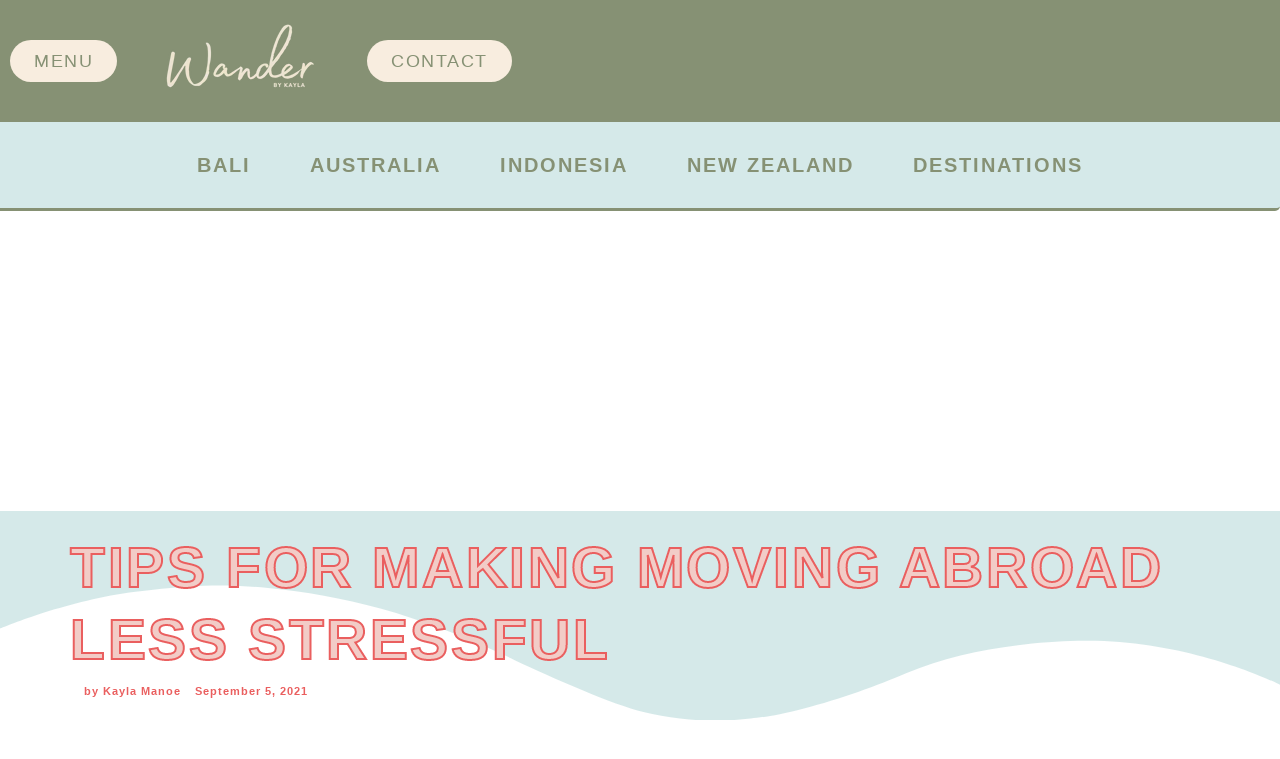

--- FILE ---
content_type: text/html; charset=UTF-8
request_url: https://www.booking.com/flexiproduct.html?product=nsb&w=300&h=300&lang=xu&aid=1459558&target_aid=961924&fid=1768978762600&affiliate-link=widget1&
body_size: 1820
content:
<!DOCTYPE html>
<html lang="en">
<head>
    <meta charset="utf-8">
    <meta name="viewport" content="width=device-width, initial-scale=1">
    <title></title>
    <style>
        body {
            font-family: "Arial";
        }
    </style>
    <script type="text/javascript">
    window.awsWafCookieDomainList = ['booking.com'];
    window.gokuProps = {
"key":"AQIDAHjcYu/GjX+QlghicBgQ/7bFaQZ+m5FKCMDnO+vTbNg96AHf0QDR8N4FZ0BkUn8kcucXAAAAfjB8BgkqhkiG9w0BBwagbzBtAgEAMGgGCSqGSIb3DQEHATAeBglghkgBZQMEAS4wEQQMuq52ahLIzXS391ltAgEQgDujRkBXrrIUjgs1lAsFcu/9kgpI/IuavohSG7yE1BYsDzpFl4iqc4edkSwfTozI/iGO7lnWq3QC9N4X1w==",
          "iv":"D549ygFWlwAAAOTK",
          "context":"93pCkXuBEa19B8UZjGzTYOe8EEByVqLI9szQ7BAY2EYc04+PWMNVnywaINN/1KCZriieRo02P2oQU49EFSnpPDbd3zuP0zZd3P7Skx/mJxV3MZhE48SotJb2OXZYU05pKOL4nX0wc2zjByy+ouZrdsUAS96jUijJk9XkzH5lDS40/iyiopAZdM36tIkhavGGHFb6/8F1nKjYNvYtgbSHshUt2OXl2akoRR5GZORqXqchCC8mZBv1HYCKzNQYHmjj5iKFxQpIdoOPurzmtSfqn1Kr4VnrZMeJk3a1rCJEA+JSEkscQgkxjbciurYpdXmn0gKzsc3bbsWtHA1QaePys2YRXI3ZSuIMRyzFNzbady7xnh3/xdAHqg=="
};
    </script>
    <script src="https://d8c14d4960ca.337f8b16.us-east-2.token.awswaf.com/d8c14d4960ca/a18a4859af9c/f81f84a03d17/challenge.js"></script>
</head>
<body>
    <div id="challenge-container"></div>
    <script type="text/javascript">
        AwsWafIntegration.saveReferrer();
        AwsWafIntegration.checkForceRefresh().then((forceRefresh) => {
            if (forceRefresh) {
                AwsWafIntegration.forceRefreshToken().then(() => {
                    window.location.reload(true);
                });
            } else {
                AwsWafIntegration.getToken().then(() => {
                    window.location.reload(true);
                });
            }
        });
    </script>
    <noscript>
        <h1>JavaScript is disabled</h1>
        In order to continue, we need to verify that you're not a robot.
        This requires JavaScript. Enable JavaScript and then reload the page.
    </noscript>
</body>
</html>

--- FILE ---
content_type: text/html; charset=utf-8
request_url: https://www.google.com/recaptcha/api2/aframe
body_size: 267
content:
<!DOCTYPE HTML><html><head><meta http-equiv="content-type" content="text/html; charset=UTF-8"></head><body><script nonce="1tBwqN5MfFEtOwp7CTMZ4g">/** Anti-fraud and anti-abuse applications only. See google.com/recaptcha */ try{var clients={'sodar':'https://pagead2.googlesyndication.com/pagead/sodar?'};window.addEventListener("message",function(a){try{if(a.source===window.parent){var b=JSON.parse(a.data);var c=clients[b['id']];if(c){var d=document.createElement('img');d.src=c+b['params']+'&rc='+(localStorage.getItem("rc::a")?sessionStorage.getItem("rc::b"):"");window.document.body.appendChild(d);sessionStorage.setItem("rc::e",parseInt(sessionStorage.getItem("rc::e")||0)+1);localStorage.setItem("rc::h",'1768978767364');}}}catch(b){}});window.parent.postMessage("_grecaptcha_ready", "*");}catch(b){}</script></body></html>

--- FILE ---
content_type: text/css
request_url: https://www.worldnomads.com/Content/styles/widget.wn.css
body_size: 10364
content:
@charset "UTF-8";
@font-face {
  font-family: "ProximaNova-regular";
  src: url("/Content/styles/fonts/proximanova/ProximaNova-regular.eot"), url("/Content/styles/fonts/proximanova/ProximaNova-regular.eot?#iefix") format("embedded-opentype"), url("/Content/styles/fonts/proximanova/ProximaNova-regular.woff2") format("woff2"), url("/Content/styles/fonts/proximanova/ProximaNova-regular.woff") format("woff"), url("/Content/styles/fonts/proximanova/ProximaNova-regular.ttf") format("truetype");
}
@font-face {
  font-family: "ProximaNova-bold";
  src: url("/Content/styles/fonts/proximanova/proximanova-bold.eot"), url("/Content/styles/fonts/proximanova/proximanova-bold.eot?#iefix") format("embedded-opentype"), url("/Content/styles/fonts/proximanova/proximanova-bold.woff2") format("woff2"), url("/Content/styles/fonts/proximanova/proximanova-bold.woff") format("woff"), url("/Content/styles/fonts/proximanova/proximanova-bold.ttf") format("truetype");
}
@font-face {
  font-family: "WNI";
  src: url(/Content/styles/fonts/World-Nomads-Icons.eot);
  src: url(/Content/styles/fonts/World-Nomads-Icons.eot?#iefix) format('embedded-opentype'), url(/Content/styles/fonts/World-Nomads-Icons.woff) format('woff'), url(/Content/styles/fonts/World-Nomads-Icons.ttf) format('truetype'), url(/Content/styles/fonts/World-Nomads-Icons.svg) format('svg');
}
/* line 20, C:/Source/WNGCustomApps/Wng.FrontEnd/NomadsResponsive/src/sass/_base/_variables.sass */
.primary-font {
  font-family: "ProximaNova-regular", helvetica, arial, sans-serif;
}

/* line 23, C:/Source/WNGCustomApps/Wng.FrontEnd/NomadsResponsive/src/sass/_base/_variables.sass */
.primary-font-bold {
  font-family: "ProximaNova-bold", helvetica, arial, sans-serif;
}

/* Font Awesome uses the Unicode Private Use Area (PUA) to ensure screen
 * readers do not read off random characters that represent icons */
/* line 4, C:/Source/WNGCustomApps/Wng.FrontEnd/Common/sass/fontawesome/_icons.sass */
.fa-glass:before {
  content: "";
}

/* line 7, C:/Source/WNGCustomApps/Wng.FrontEnd/Common/sass/fontawesome/_icons.sass */
.fa-music:before {
  content: "";
}

/* line 10, C:/Source/WNGCustomApps/Wng.FrontEnd/Common/sass/fontawesome/_icons.sass */
.fa-search:before {
  content: "";
}

/* line 13, C:/Source/WNGCustomApps/Wng.FrontEnd/Common/sass/fontawesome/_icons.sass */
.fa-envelope-o:before {
  content: "";
}

/* line 16, C:/Source/WNGCustomApps/Wng.FrontEnd/Common/sass/fontawesome/_icons.sass */
.fa-heart:before {
  content: "";
}

/* line 19, C:/Source/WNGCustomApps/Wng.FrontEnd/Common/sass/fontawesome/_icons.sass */
.fa-star:before {
  content: "";
}

/* line 22, C:/Source/WNGCustomApps/Wng.FrontEnd/Common/sass/fontawesome/_icons.sass */
.fa-star-o:before {
  content: "";
}

/* line 25, C:/Source/WNGCustomApps/Wng.FrontEnd/Common/sass/fontawesome/_icons.sass */
.fa-user:before {
  content: "";
}

/* line 28, C:/Source/WNGCustomApps/Wng.FrontEnd/Common/sass/fontawesome/_icons.sass */
.fa-film:before {
  content: "";
}

/* line 31, C:/Source/WNGCustomApps/Wng.FrontEnd/Common/sass/fontawesome/_icons.sass */
.fa-th-large:before {
  content: "";
}

/* line 34, C:/Source/WNGCustomApps/Wng.FrontEnd/Common/sass/fontawesome/_icons.sass */
.fa-th:before {
  content: "";
}

/* line 37, C:/Source/WNGCustomApps/Wng.FrontEnd/Common/sass/fontawesome/_icons.sass */
.fa-th-list:before {
  content: "";
}

/* line 40, C:/Source/WNGCustomApps/Wng.FrontEnd/Common/sass/fontawesome/_icons.sass */
.fa-check:before {
  content: "";
}

/* line 43, C:/Source/WNGCustomApps/Wng.FrontEnd/Common/sass/fontawesome/_icons.sass */
.fa-times:before {
  content: "";
}

/* line 46, C:/Source/WNGCustomApps/Wng.FrontEnd/Common/sass/fontawesome/_icons.sass */
.fa-search-plus:before {
  content: "";
}

/* line 49, C:/Source/WNGCustomApps/Wng.FrontEnd/Common/sass/fontawesome/_icons.sass */
.fa-search-minus:before {
  content: "";
}

/* line 52, C:/Source/WNGCustomApps/Wng.FrontEnd/Common/sass/fontawesome/_icons.sass */
.fa-power-off:before {
  content: "";
}

/* line 55, C:/Source/WNGCustomApps/Wng.FrontEnd/Common/sass/fontawesome/_icons.sass */
.fa-signal:before {
  content: "";
}

/* line 58, C:/Source/WNGCustomApps/Wng.FrontEnd/Common/sass/fontawesome/_icons.sass */
.fa-gear:before,
.fa-cog:before {
  content: "";
}

/* line 62, C:/Source/WNGCustomApps/Wng.FrontEnd/Common/sass/fontawesome/_icons.sass */
.fa-trash-o:before {
  content: "";
}

/* line 65, C:/Source/WNGCustomApps/Wng.FrontEnd/Common/sass/fontawesome/_icons.sass */
.fa-home:before {
  content: "";
}

/* line 68, C:/Source/WNGCustomApps/Wng.FrontEnd/Common/sass/fontawesome/_icons.sass */
.fa-file-o:before {
  content: "";
}

/* line 71, C:/Source/WNGCustomApps/Wng.FrontEnd/Common/sass/fontawesome/_icons.sass */
.fa-clock-o:before {
  content: "";
}

/* line 74, C:/Source/WNGCustomApps/Wng.FrontEnd/Common/sass/fontawesome/_icons.sass */
.fa-road:before {
  content: "";
}

/* line 77, C:/Source/WNGCustomApps/Wng.FrontEnd/Common/sass/fontawesome/_icons.sass */
.fa-download:before {
  content: "";
}

/* line 80, C:/Source/WNGCustomApps/Wng.FrontEnd/Common/sass/fontawesome/_icons.sass */
.fa-arrow-circle-o-down:before {
  content: "";
}

/* line 83, C:/Source/WNGCustomApps/Wng.FrontEnd/Common/sass/fontawesome/_icons.sass */
.fa-arrow-circle-o-up:before {
  content: "";
}

/* line 86, C:/Source/WNGCustomApps/Wng.FrontEnd/Common/sass/fontawesome/_icons.sass */
.fa-inbox:before {
  content: "";
}

/* line 89, C:/Source/WNGCustomApps/Wng.FrontEnd/Common/sass/fontawesome/_icons.sass */
.fa-play-circle-o:before {
  content: "";
}

/* line 92, C:/Source/WNGCustomApps/Wng.FrontEnd/Common/sass/fontawesome/_icons.sass */
.fa-rotate-right:before,
.fa-repeat:before {
  content: "";
}

/* line 96, C:/Source/WNGCustomApps/Wng.FrontEnd/Common/sass/fontawesome/_icons.sass */
.fa-refresh:before {
  content: "";
}

/* line 99, C:/Source/WNGCustomApps/Wng.FrontEnd/Common/sass/fontawesome/_icons.sass */
.fa-list-alt:before {
  content: "";
}

/* line 102, C:/Source/WNGCustomApps/Wng.FrontEnd/Common/sass/fontawesome/_icons.sass */
.fa-lock:before {
  content: "";
}

/* line 105, C:/Source/WNGCustomApps/Wng.FrontEnd/Common/sass/fontawesome/_icons.sass */
.fa-flag:before {
  content: "";
}

/* line 108, C:/Source/WNGCustomApps/Wng.FrontEnd/Common/sass/fontawesome/_icons.sass */
.fa-headphones:before {
  content: "";
}

/* line 111, C:/Source/WNGCustomApps/Wng.FrontEnd/Common/sass/fontawesome/_icons.sass */
.fa-volume-off:before {
  content: "";
}

/* line 114, C:/Source/WNGCustomApps/Wng.FrontEnd/Common/sass/fontawesome/_icons.sass */
.fa-volume-down:before {
  content: "";
}

/* line 117, C:/Source/WNGCustomApps/Wng.FrontEnd/Common/sass/fontawesome/_icons.sass */
.fa-volume-up:before {
  content: "";
}

/* line 120, C:/Source/WNGCustomApps/Wng.FrontEnd/Common/sass/fontawesome/_icons.sass */
.fa-qrcode:before {
  content: "";
}

/* line 123, C:/Source/WNGCustomApps/Wng.FrontEnd/Common/sass/fontawesome/_icons.sass */
.fa-barcode:before {
  content: "";
}

/* line 126, C:/Source/WNGCustomApps/Wng.FrontEnd/Common/sass/fontawesome/_icons.sass */
.fa-tag:before {
  content: "";
}

/* line 129, C:/Source/WNGCustomApps/Wng.FrontEnd/Common/sass/fontawesome/_icons.sass */
.fa-tags:before {
  content: "";
}

/* line 132, C:/Source/WNGCustomApps/Wng.FrontEnd/Common/sass/fontawesome/_icons.sass */
.fa-book:before {
  content: "";
}

/* line 135, C:/Source/WNGCustomApps/Wng.FrontEnd/Common/sass/fontawesome/_icons.sass */
.fa-bookmark:before {
  content: "";
}

/* line 138, C:/Source/WNGCustomApps/Wng.FrontEnd/Common/sass/fontawesome/_icons.sass */
.fa-print:before {
  content: "";
}

/* line 141, C:/Source/WNGCustomApps/Wng.FrontEnd/Common/sass/fontawesome/_icons.sass */
.fa-camera:before {
  content: "";
}

/* line 144, C:/Source/WNGCustomApps/Wng.FrontEnd/Common/sass/fontawesome/_icons.sass */
.fa-font:before {
  content: "";
}

/* line 147, C:/Source/WNGCustomApps/Wng.FrontEnd/Common/sass/fontawesome/_icons.sass */
.fa-bold:before {
  content: "";
}

/* line 150, C:/Source/WNGCustomApps/Wng.FrontEnd/Common/sass/fontawesome/_icons.sass */
.fa-italic:before {
  content: "";
}

/* line 153, C:/Source/WNGCustomApps/Wng.FrontEnd/Common/sass/fontawesome/_icons.sass */
.fa-text-height:before {
  content: "";
}

/* line 156, C:/Source/WNGCustomApps/Wng.FrontEnd/Common/sass/fontawesome/_icons.sass */
.fa-text-width:before {
  content: "";
}

/* line 159, C:/Source/WNGCustomApps/Wng.FrontEnd/Common/sass/fontawesome/_icons.sass */
.fa-align-left:before {
  content: "";
}

/* line 162, C:/Source/WNGCustomApps/Wng.FrontEnd/Common/sass/fontawesome/_icons.sass */
.fa-align-center:before {
  content: "";
}

/* line 165, C:/Source/WNGCustomApps/Wng.FrontEnd/Common/sass/fontawesome/_icons.sass */
.fa-align-right:before {
  content: "";
}

/* line 168, C:/Source/WNGCustomApps/Wng.FrontEnd/Common/sass/fontawesome/_icons.sass */
.fa-align-justify:before {
  content: "";
}

/* line 171, C:/Source/WNGCustomApps/Wng.FrontEnd/Common/sass/fontawesome/_icons.sass */
.fa-list:before {
  content: "";
}

/* line 174, C:/Source/WNGCustomApps/Wng.FrontEnd/Common/sass/fontawesome/_icons.sass */
.fa-dedent:before,
.fa-outdent:before {
  content: "";
}

/* line 178, C:/Source/WNGCustomApps/Wng.FrontEnd/Common/sass/fontawesome/_icons.sass */
.fa-indent:before {
  content: "";
}

/* line 181, C:/Source/WNGCustomApps/Wng.FrontEnd/Common/sass/fontawesome/_icons.sass */
.fa-video-camera:before {
  content: "";
}

/* line 184, C:/Source/WNGCustomApps/Wng.FrontEnd/Common/sass/fontawesome/_icons.sass */
.fa-picture-o:before {
  content: "";
}

/* line 187, C:/Source/WNGCustomApps/Wng.FrontEnd/Common/sass/fontawesome/_icons.sass */
.fa-pencil:before {
  content: "";
}

/* line 190, C:/Source/WNGCustomApps/Wng.FrontEnd/Common/sass/fontawesome/_icons.sass */
.fa-map-marker:before {
  content: "";
}

/* line 193, C:/Source/WNGCustomApps/Wng.FrontEnd/Common/sass/fontawesome/_icons.sass */
.fa-adjust:before {
  content: "";
}

/* line 196, C:/Source/WNGCustomApps/Wng.FrontEnd/Common/sass/fontawesome/_icons.sass */
.fa-tint:before {
  content: "";
}

/* line 199, C:/Source/WNGCustomApps/Wng.FrontEnd/Common/sass/fontawesome/_icons.sass */
.fa-edit:before,
.fa-pencil-square-o:before {
  content: "";
}

/* line 203, C:/Source/WNGCustomApps/Wng.FrontEnd/Common/sass/fontawesome/_icons.sass */
.fa-share-square-o:before {
  content: "";
}

/* line 206, C:/Source/WNGCustomApps/Wng.FrontEnd/Common/sass/fontawesome/_icons.sass */
.fa-check-square-o:before {
  content: "";
}

/* line 209, C:/Source/WNGCustomApps/Wng.FrontEnd/Common/sass/fontawesome/_icons.sass */
.fa-arrows:before {
  content: "";
}

/* line 212, C:/Source/WNGCustomApps/Wng.FrontEnd/Common/sass/fontawesome/_icons.sass */
.fa-step-backward:before {
  content: "";
}

/* line 215, C:/Source/WNGCustomApps/Wng.FrontEnd/Common/sass/fontawesome/_icons.sass */
.fa-fast-backward:before {
  content: "";
}

/* line 218, C:/Source/WNGCustomApps/Wng.FrontEnd/Common/sass/fontawesome/_icons.sass */
.fa-backward:before {
  content: "";
}

/* line 221, C:/Source/WNGCustomApps/Wng.FrontEnd/Common/sass/fontawesome/_icons.sass */
.fa-play:before {
  content: "";
}

/* line 224, C:/Source/WNGCustomApps/Wng.FrontEnd/Common/sass/fontawesome/_icons.sass */
.fa-pause:before {
  content: "";
}

/* line 227, C:/Source/WNGCustomApps/Wng.FrontEnd/Common/sass/fontawesome/_icons.sass */
.fa-stop:before {
  content: "";
}

/* line 230, C:/Source/WNGCustomApps/Wng.FrontEnd/Common/sass/fontawesome/_icons.sass */
.fa-forward:before {
  content: "";
}

/* line 233, C:/Source/WNGCustomApps/Wng.FrontEnd/Common/sass/fontawesome/_icons.sass */
.fa-fast-forward:before {
  content: "";
}

/* line 236, C:/Source/WNGCustomApps/Wng.FrontEnd/Common/sass/fontawesome/_icons.sass */
.fa-step-forward:before {
  content: "";
}

/* line 239, C:/Source/WNGCustomApps/Wng.FrontEnd/Common/sass/fontawesome/_icons.sass */
.fa-eject:before {
  content: "";
}

/* line 242, C:/Source/WNGCustomApps/Wng.FrontEnd/Common/sass/fontawesome/_icons.sass */
.fa-chevron-left:before {
  content: "";
}

/* line 245, C:/Source/WNGCustomApps/Wng.FrontEnd/Common/sass/fontawesome/_icons.sass */
.fa-chevron-right:before {
  content: "";
}

/* line 248, C:/Source/WNGCustomApps/Wng.FrontEnd/Common/sass/fontawesome/_icons.sass */
.fa-plus-circle:before {
  content: "";
}

/* line 251, C:/Source/WNGCustomApps/Wng.FrontEnd/Common/sass/fontawesome/_icons.sass */
.fa-minus-circle:before {
  content: "";
}

/* line 254, C:/Source/WNGCustomApps/Wng.FrontEnd/Common/sass/fontawesome/_icons.sass */
.fa-times-circle:before {
  content: "";
}

/* line 257, C:/Source/WNGCustomApps/Wng.FrontEnd/Common/sass/fontawesome/_icons.sass */
.fa-check-circle:before {
  content: "";
}

/* line 260, C:/Source/WNGCustomApps/Wng.FrontEnd/Common/sass/fontawesome/_icons.sass */
.fa-question-circle:before {
  content: "";
}

/* line 263, C:/Source/WNGCustomApps/Wng.FrontEnd/Common/sass/fontawesome/_icons.sass */
.fa-info-circle:before {
  content: "";
}

/* line 266, C:/Source/WNGCustomApps/Wng.FrontEnd/Common/sass/fontawesome/_icons.sass */
.fa-crosshairs:before {
  content: "";
}

/* line 269, C:/Source/WNGCustomApps/Wng.FrontEnd/Common/sass/fontawesome/_icons.sass */
.fa-times-circle-o:before {
  content: "";
}

/* line 272, C:/Source/WNGCustomApps/Wng.FrontEnd/Common/sass/fontawesome/_icons.sass */
.fa-check-circle-o:before {
  content: "";
}

/* line 275, C:/Source/WNGCustomApps/Wng.FrontEnd/Common/sass/fontawesome/_icons.sass */
.fa-ban:before {
  content: "";
}

/* line 278, C:/Source/WNGCustomApps/Wng.FrontEnd/Common/sass/fontawesome/_icons.sass */
.fa-arrow-left:before {
  content: "";
}

/* line 281, C:/Source/WNGCustomApps/Wng.FrontEnd/Common/sass/fontawesome/_icons.sass */
.fa-arrow-right:before {
  content: "";
}

/* line 284, C:/Source/WNGCustomApps/Wng.FrontEnd/Common/sass/fontawesome/_icons.sass */
.fa-arrow-up:before {
  content: "";
}

/* line 287, C:/Source/WNGCustomApps/Wng.FrontEnd/Common/sass/fontawesome/_icons.sass */
.fa-arrow-down:before {
  content: "";
}

/* line 290, C:/Source/WNGCustomApps/Wng.FrontEnd/Common/sass/fontawesome/_icons.sass */
.fa-mail-forward:before,
.fa-share:before {
  content: "";
}

/* line 294, C:/Source/WNGCustomApps/Wng.FrontEnd/Common/sass/fontawesome/_icons.sass */
.fa-expand:before {
  content: "";
}

/* line 297, C:/Source/WNGCustomApps/Wng.FrontEnd/Common/sass/fontawesome/_icons.sass */
.fa-compress:before {
  content: "";
}

/* line 300, C:/Source/WNGCustomApps/Wng.FrontEnd/Common/sass/fontawesome/_icons.sass */
.fa-plus:before {
  content: "";
}

/* line 303, C:/Source/WNGCustomApps/Wng.FrontEnd/Common/sass/fontawesome/_icons.sass */
.fa-minus:before {
  content: "";
}

/* line 306, C:/Source/WNGCustomApps/Wng.FrontEnd/Common/sass/fontawesome/_icons.sass */
.fa-asterisk:before {
  content: "";
}

/* line 309, C:/Source/WNGCustomApps/Wng.FrontEnd/Common/sass/fontawesome/_icons.sass */
.fa-exclamation-circle:before {
  content: "";
}

/* line 312, C:/Source/WNGCustomApps/Wng.FrontEnd/Common/sass/fontawesome/_icons.sass */
.fa-gift:before {
  content: "";
}

/* line 315, C:/Source/WNGCustomApps/Wng.FrontEnd/Common/sass/fontawesome/_icons.sass */
.fa-leaf:before {
  content: "";
}

/* line 318, C:/Source/WNGCustomApps/Wng.FrontEnd/Common/sass/fontawesome/_icons.sass */
.fa-fire:before {
  content: "";
}

/* line 321, C:/Source/WNGCustomApps/Wng.FrontEnd/Common/sass/fontawesome/_icons.sass */
.fa-eye:before {
  content: "";
}

/* line 324, C:/Source/WNGCustomApps/Wng.FrontEnd/Common/sass/fontawesome/_icons.sass */
.fa-eye-slash:before {
  content: "";
}

/* line 327, C:/Source/WNGCustomApps/Wng.FrontEnd/Common/sass/fontawesome/_icons.sass */
.fa-warning:before,
.fa-exclamation-triangle:before {
  content: "";
}

/* line 331, C:/Source/WNGCustomApps/Wng.FrontEnd/Common/sass/fontawesome/_icons.sass */
.fa-plane:before {
  content: "";
}

/* line 334, C:/Source/WNGCustomApps/Wng.FrontEnd/Common/sass/fontawesome/_icons.sass */
.fa-calendar:before {
  content: "";
}

/* line 337, C:/Source/WNGCustomApps/Wng.FrontEnd/Common/sass/fontawesome/_icons.sass */
.fa-random:before {
  content: "";
}

/* line 340, C:/Source/WNGCustomApps/Wng.FrontEnd/Common/sass/fontawesome/_icons.sass */
.fa-comment:before {
  content: "";
}

/* line 343, C:/Source/WNGCustomApps/Wng.FrontEnd/Common/sass/fontawesome/_icons.sass */
.fa-magnet:before {
  content: "";
}

/* line 346, C:/Source/WNGCustomApps/Wng.FrontEnd/Common/sass/fontawesome/_icons.sass */
.fa-chevron-up:before {
  content: "";
}

/* line 349, C:/Source/WNGCustomApps/Wng.FrontEnd/Common/sass/fontawesome/_icons.sass */
.fa-chevron-down:before {
  content: "";
}

/* line 352, C:/Source/WNGCustomApps/Wng.FrontEnd/Common/sass/fontawesome/_icons.sass */
.fa-retweet:before {
  content: "";
}

/* line 355, C:/Source/WNGCustomApps/Wng.FrontEnd/Common/sass/fontawesome/_icons.sass */
.fa-shopping-cart:before {
  content: "";
}

/* line 358, C:/Source/WNGCustomApps/Wng.FrontEnd/Common/sass/fontawesome/_icons.sass */
.fa-folder:before {
  content: "";
}

/* line 361, C:/Source/WNGCustomApps/Wng.FrontEnd/Common/sass/fontawesome/_icons.sass */
.fa-folder-open:before {
  content: "";
}

/* line 364, C:/Source/WNGCustomApps/Wng.FrontEnd/Common/sass/fontawesome/_icons.sass */
.fa-arrows-v:before {
  content: "";
}

/* line 367, C:/Source/WNGCustomApps/Wng.FrontEnd/Common/sass/fontawesome/_icons.sass */
.fa-arrows-h:before {
  content: "";
}

/* line 370, C:/Source/WNGCustomApps/Wng.FrontEnd/Common/sass/fontawesome/_icons.sass */
.fa-bar-chart-o:before {
  content: "";
}

/* line 373, C:/Source/WNGCustomApps/Wng.FrontEnd/Common/sass/fontawesome/_icons.sass */
.fa-twitter-square:before {
  content: "";
}

/* line 376, C:/Source/WNGCustomApps/Wng.FrontEnd/Common/sass/fontawesome/_icons.sass */
.fa-facebook-square:before {
  content: "";
}

/* line 379, C:/Source/WNGCustomApps/Wng.FrontEnd/Common/sass/fontawesome/_icons.sass */
.fa-camera-retro:before {
  content: "";
}

/* line 382, C:/Source/WNGCustomApps/Wng.FrontEnd/Common/sass/fontawesome/_icons.sass */
.fa-key:before {
  content: "";
}

/* line 385, C:/Source/WNGCustomApps/Wng.FrontEnd/Common/sass/fontawesome/_icons.sass */
.fa-gears:before,
.fa-cogs:before {
  content: "";
}

/* line 389, C:/Source/WNGCustomApps/Wng.FrontEnd/Common/sass/fontawesome/_icons.sass */
.fa-comments:before {
  content: "";
}

/* line 392, C:/Source/WNGCustomApps/Wng.FrontEnd/Common/sass/fontawesome/_icons.sass */
.fa-thumbs-o-up:before {
  content: "";
}

/* line 395, C:/Source/WNGCustomApps/Wng.FrontEnd/Common/sass/fontawesome/_icons.sass */
.fa-thumbs-o-down:before {
  content: "";
}

/* line 398, C:/Source/WNGCustomApps/Wng.FrontEnd/Common/sass/fontawesome/_icons.sass */
.fa-star-half:before {
  content: "";
}

/* line 401, C:/Source/WNGCustomApps/Wng.FrontEnd/Common/sass/fontawesome/_icons.sass */
.fa-heart-o:before {
  content: "";
}

/* line 404, C:/Source/WNGCustomApps/Wng.FrontEnd/Common/sass/fontawesome/_icons.sass */
.fa-sign-out:before {
  content: "";
}

/* line 407, C:/Source/WNGCustomApps/Wng.FrontEnd/Common/sass/fontawesome/_icons.sass */
.fa-linkedin-square:before {
  content: "";
}

/* line 410, C:/Source/WNGCustomApps/Wng.FrontEnd/Common/sass/fontawesome/_icons.sass */
.fa-thumb-tack:before {
  content: "";
}

/* line 413, C:/Source/WNGCustomApps/Wng.FrontEnd/Common/sass/fontawesome/_icons.sass */
.fa-external-link:before {
  content: "";
}

/* line 416, C:/Source/WNGCustomApps/Wng.FrontEnd/Common/sass/fontawesome/_icons.sass */
.fa-sign-in:before {
  content: "";
}

/* line 419, C:/Source/WNGCustomApps/Wng.FrontEnd/Common/sass/fontawesome/_icons.sass */
.fa-trophy:before {
  content: "";
}

/* line 422, C:/Source/WNGCustomApps/Wng.FrontEnd/Common/sass/fontawesome/_icons.sass */
.fa-github-square:before {
  content: "";
}

/* line 425, C:/Source/WNGCustomApps/Wng.FrontEnd/Common/sass/fontawesome/_icons.sass */
.fa-upload:before {
  content: "";
}

/* line 428, C:/Source/WNGCustomApps/Wng.FrontEnd/Common/sass/fontawesome/_icons.sass */
.fa-lemon-o:before {
  content: "";
}

/* line 431, C:/Source/WNGCustomApps/Wng.FrontEnd/Common/sass/fontawesome/_icons.sass */
.fa-phone:before {
  content: "";
}

/* line 434, C:/Source/WNGCustomApps/Wng.FrontEnd/Common/sass/fontawesome/_icons.sass */
.fa-square-o:before {
  content: "";
}

/* line 437, C:/Source/WNGCustomApps/Wng.FrontEnd/Common/sass/fontawesome/_icons.sass */
.fa-bookmark-o:before {
  content: "";
}

/* line 440, C:/Source/WNGCustomApps/Wng.FrontEnd/Common/sass/fontawesome/_icons.sass */
.fa-phone-square:before {
  content: "";
}

/* line 443, C:/Source/WNGCustomApps/Wng.FrontEnd/Common/sass/fontawesome/_icons.sass */
.fa-twitter:before {
  content: "";
}

/* line 446, C:/Source/WNGCustomApps/Wng.FrontEnd/Common/sass/fontawesome/_icons.sass */
.fa-facebook:before {
  content: "";
}

/* line 449, C:/Source/WNGCustomApps/Wng.FrontEnd/Common/sass/fontawesome/_icons.sass */
.fa-github:before {
  content: "";
}

/* line 452, C:/Source/WNGCustomApps/Wng.FrontEnd/Common/sass/fontawesome/_icons.sass */
.fa-unlock:before {
  content: "";
}

/* line 455, C:/Source/WNGCustomApps/Wng.FrontEnd/Common/sass/fontawesome/_icons.sass */
.fa-credit-card:before {
  content: "";
}

/* line 458, C:/Source/WNGCustomApps/Wng.FrontEnd/Common/sass/fontawesome/_icons.sass */
.fa-rss:before {
  content: "";
}

/* line 461, C:/Source/WNGCustomApps/Wng.FrontEnd/Common/sass/fontawesome/_icons.sass */
.fa-hdd-o:before {
  content: "";
}

/* line 464, C:/Source/WNGCustomApps/Wng.FrontEnd/Common/sass/fontawesome/_icons.sass */
.fa-bullhorn:before {
  content: "";
}

/* line 467, C:/Source/WNGCustomApps/Wng.FrontEnd/Common/sass/fontawesome/_icons.sass */
.fa-bell:before {
  content: "";
}

/* line 470, C:/Source/WNGCustomApps/Wng.FrontEnd/Common/sass/fontawesome/_icons.sass */
.fa-certificate:before {
  content: "";
}

/* line 473, C:/Source/WNGCustomApps/Wng.FrontEnd/Common/sass/fontawesome/_icons.sass */
.fa-hand-o-right:before {
  content: "";
}

/* line 476, C:/Source/WNGCustomApps/Wng.FrontEnd/Common/sass/fontawesome/_icons.sass */
.fa-hand-o-left:before {
  content: "";
}

/* line 479, C:/Source/WNGCustomApps/Wng.FrontEnd/Common/sass/fontawesome/_icons.sass */
.fa-hand-o-up:before {
  content: "";
}

/* line 482, C:/Source/WNGCustomApps/Wng.FrontEnd/Common/sass/fontawesome/_icons.sass */
.fa-hand-o-down:before {
  content: "";
}

/* line 485, C:/Source/WNGCustomApps/Wng.FrontEnd/Common/sass/fontawesome/_icons.sass */
.fa-arrow-circle-left:before {
  content: "";
}

/* line 488, C:/Source/WNGCustomApps/Wng.FrontEnd/Common/sass/fontawesome/_icons.sass */
.fa-arrow-circle-right:before {
  content: "";
}

/* line 491, C:/Source/WNGCustomApps/Wng.FrontEnd/Common/sass/fontawesome/_icons.sass */
.fa-arrow-circle-up:before {
  content: "";
}

/* line 494, C:/Source/WNGCustomApps/Wng.FrontEnd/Common/sass/fontawesome/_icons.sass */
.fa-arrow-circle-down:before {
  content: "";
}

/* line 497, C:/Source/WNGCustomApps/Wng.FrontEnd/Common/sass/fontawesome/_icons.sass */
.fa-globe:before {
  content: "";
}

/* line 500, C:/Source/WNGCustomApps/Wng.FrontEnd/Common/sass/fontawesome/_icons.sass */
.fa-wrench:before {
  content: "";
}

/* line 503, C:/Source/WNGCustomApps/Wng.FrontEnd/Common/sass/fontawesome/_icons.sass */
.fa-tasks:before {
  content: "";
}

/* line 506, C:/Source/WNGCustomApps/Wng.FrontEnd/Common/sass/fontawesome/_icons.sass */
.fa-filter:before {
  content: "";
}

/* line 509, C:/Source/WNGCustomApps/Wng.FrontEnd/Common/sass/fontawesome/_icons.sass */
.fa-briefcase:before {
  content: "";
}

/* line 512, C:/Source/WNGCustomApps/Wng.FrontEnd/Common/sass/fontawesome/_icons.sass */
.fa-arrows-alt:before {
  content: "";
}

/* line 515, C:/Source/WNGCustomApps/Wng.FrontEnd/Common/sass/fontawesome/_icons.sass */
.fa-group:before,
.fa-users:before {
  content: "";
}

/* line 519, C:/Source/WNGCustomApps/Wng.FrontEnd/Common/sass/fontawesome/_icons.sass */
.fa-chain:before,
.fa-link:before {
  content: "";
}

/* line 523, C:/Source/WNGCustomApps/Wng.FrontEnd/Common/sass/fontawesome/_icons.sass */
.fa-cloud:before {
  content: "";
}

/* line 526, C:/Source/WNGCustomApps/Wng.FrontEnd/Common/sass/fontawesome/_icons.sass */
.fa-flask:before {
  content: "";
}

/* line 529, C:/Source/WNGCustomApps/Wng.FrontEnd/Common/sass/fontawesome/_icons.sass */
.fa-cut:before,
.fa-scissors:before {
  content: "";
}

/* line 533, C:/Source/WNGCustomApps/Wng.FrontEnd/Common/sass/fontawesome/_icons.sass */
.fa-copy:before,
.fa-files-o:before {
  content: "";
}

/* line 537, C:/Source/WNGCustomApps/Wng.FrontEnd/Common/sass/fontawesome/_icons.sass */
.fa-paperclip:before {
  content: "";
}

/* line 540, C:/Source/WNGCustomApps/Wng.FrontEnd/Common/sass/fontawesome/_icons.sass */
.fa-save:before,
.fa-floppy-o:before {
  content: "";
}

/* line 544, C:/Source/WNGCustomApps/Wng.FrontEnd/Common/sass/fontawesome/_icons.sass */
.fa-square:before {
  content: "";
}

/* line 547, C:/Source/WNGCustomApps/Wng.FrontEnd/Common/sass/fontawesome/_icons.sass */
.fa-bars:before {
  content: "";
}

/* line 550, C:/Source/WNGCustomApps/Wng.FrontEnd/Common/sass/fontawesome/_icons.sass */
.fa-list-ul:before {
  content: "";
}

/* line 553, C:/Source/WNGCustomApps/Wng.FrontEnd/Common/sass/fontawesome/_icons.sass */
.fa-list-ol:before {
  content: "";
}

/* line 556, C:/Source/WNGCustomApps/Wng.FrontEnd/Common/sass/fontawesome/_icons.sass */
.fa-strikethrough:before {
  content: "";
}

/* line 559, C:/Source/WNGCustomApps/Wng.FrontEnd/Common/sass/fontawesome/_icons.sass */
.fa-underline:before {
  content: "";
}

/* line 562, C:/Source/WNGCustomApps/Wng.FrontEnd/Common/sass/fontawesome/_icons.sass */
.fa-table:before {
  content: "";
}

/* line 565, C:/Source/WNGCustomApps/Wng.FrontEnd/Common/sass/fontawesome/_icons.sass */
.fa-magic:before {
  content: "";
}

/* line 568, C:/Source/WNGCustomApps/Wng.FrontEnd/Common/sass/fontawesome/_icons.sass */
.fa-truck:before {
  content: "";
}

/* line 571, C:/Source/WNGCustomApps/Wng.FrontEnd/Common/sass/fontawesome/_icons.sass */
.fa-pinterest:before {
  content: "";
}

/* line 574, C:/Source/WNGCustomApps/Wng.FrontEnd/Common/sass/fontawesome/_icons.sass */
.fa-pinterest-square:before {
  content: "";
}

/* line 577, C:/Source/WNGCustomApps/Wng.FrontEnd/Common/sass/fontawesome/_icons.sass */
.fa-google-plus-square:before {
  content: "";
}

/* line 580, C:/Source/WNGCustomApps/Wng.FrontEnd/Common/sass/fontawesome/_icons.sass */
.fa-google-plus:before {
  content: "";
}

/* line 583, C:/Source/WNGCustomApps/Wng.FrontEnd/Common/sass/fontawesome/_icons.sass */
.fa-money:before {
  content: "";
}

/* line 586, C:/Source/WNGCustomApps/Wng.FrontEnd/Common/sass/fontawesome/_icons.sass */
.fa-caret-down:before {
  content: "";
}

/* line 589, C:/Source/WNGCustomApps/Wng.FrontEnd/Common/sass/fontawesome/_icons.sass */
.fa-caret-up:before {
  content: "";
}

/* line 592, C:/Source/WNGCustomApps/Wng.FrontEnd/Common/sass/fontawesome/_icons.sass */
.fa-caret-left:before {
  content: "";
}

/* line 595, C:/Source/WNGCustomApps/Wng.FrontEnd/Common/sass/fontawesome/_icons.sass */
.fa-caret-right:before {
  content: "";
}

/* line 598, C:/Source/WNGCustomApps/Wng.FrontEnd/Common/sass/fontawesome/_icons.sass */
.fa-columns:before {
  content: "";
}

/* line 601, C:/Source/WNGCustomApps/Wng.FrontEnd/Common/sass/fontawesome/_icons.sass */
.fa-unsorted:before,
.fa-sort:before {
  content: "";
}

/* line 605, C:/Source/WNGCustomApps/Wng.FrontEnd/Common/sass/fontawesome/_icons.sass */
.fa-sort-down:before,
.fa-sort-asc:before {
  content: "";
}

/* line 609, C:/Source/WNGCustomApps/Wng.FrontEnd/Common/sass/fontawesome/_icons.sass */
.fa-sort-up:before,
.fa-sort-desc:before {
  content: "";
}

/* line 613, C:/Source/WNGCustomApps/Wng.FrontEnd/Common/sass/fontawesome/_icons.sass */
.fa-envelope:before {
  content: "";
}

/* line 616, C:/Source/WNGCustomApps/Wng.FrontEnd/Common/sass/fontawesome/_icons.sass */
.fa-linkedin:before {
  content: "";
}

/* line 619, C:/Source/WNGCustomApps/Wng.FrontEnd/Common/sass/fontawesome/_icons.sass */
.fa-rotate-left:before,
.fa-undo:before {
  content: "";
}

/* line 623, C:/Source/WNGCustomApps/Wng.FrontEnd/Common/sass/fontawesome/_icons.sass */
.fa-legal:before,
.fa-gavel:before {
  content: "";
}

/* line 627, C:/Source/WNGCustomApps/Wng.FrontEnd/Common/sass/fontawesome/_icons.sass */
.fa-dashboard:before,
.fa-tachometer:before {
  content: "";
}

/* line 631, C:/Source/WNGCustomApps/Wng.FrontEnd/Common/sass/fontawesome/_icons.sass */
.fa-comment-o:before {
  content: "";
}

/* line 634, C:/Source/WNGCustomApps/Wng.FrontEnd/Common/sass/fontawesome/_icons.sass */
.fa-comments-o:before {
  content: "";
}

/* line 637, C:/Source/WNGCustomApps/Wng.FrontEnd/Common/sass/fontawesome/_icons.sass */
.fa-flash:before,
.fa-bolt:before {
  content: "";
}

/* line 641, C:/Source/WNGCustomApps/Wng.FrontEnd/Common/sass/fontawesome/_icons.sass */
.fa-sitemap:before {
  content: "";
}

/* line 644, C:/Source/WNGCustomApps/Wng.FrontEnd/Common/sass/fontawesome/_icons.sass */
.fa-umbrella:before {
  content: "";
}

/* line 647, C:/Source/WNGCustomApps/Wng.FrontEnd/Common/sass/fontawesome/_icons.sass */
.fa-paste:before,
.fa-clipboard:before {
  content: "";
}

/* line 651, C:/Source/WNGCustomApps/Wng.FrontEnd/Common/sass/fontawesome/_icons.sass */
.fa-lightbulb-o:before {
  content: "";
}

/* line 654, C:/Source/WNGCustomApps/Wng.FrontEnd/Common/sass/fontawesome/_icons.sass */
.fa-exchange:before {
  content: "";
}

/* line 657, C:/Source/WNGCustomApps/Wng.FrontEnd/Common/sass/fontawesome/_icons.sass */
.fa-cloud-download:before {
  content: "";
}

/* line 660, C:/Source/WNGCustomApps/Wng.FrontEnd/Common/sass/fontawesome/_icons.sass */
.fa-cloud-upload:before {
  content: "";
}

/* line 663, C:/Source/WNGCustomApps/Wng.FrontEnd/Common/sass/fontawesome/_icons.sass */
.fa-user-md:before {
  content: "";
}

/* line 666, C:/Source/WNGCustomApps/Wng.FrontEnd/Common/sass/fontawesome/_icons.sass */
.fa-stethoscope:before {
  content: "";
}

/* line 669, C:/Source/WNGCustomApps/Wng.FrontEnd/Common/sass/fontawesome/_icons.sass */
.fa-suitcase:before {
  content: "";
}

/* line 672, C:/Source/WNGCustomApps/Wng.FrontEnd/Common/sass/fontawesome/_icons.sass */
.fa-bell-o:before {
  content: "";
}

/* line 675, C:/Source/WNGCustomApps/Wng.FrontEnd/Common/sass/fontawesome/_icons.sass */
.fa-coffee:before {
  content: "";
}

/* line 678, C:/Source/WNGCustomApps/Wng.FrontEnd/Common/sass/fontawesome/_icons.sass */
.fa-cutlery:before {
  content: "";
}

/* line 681, C:/Source/WNGCustomApps/Wng.FrontEnd/Common/sass/fontawesome/_icons.sass */
.fa-file-text-o:before {
  content: "";
}

/* line 684, C:/Source/WNGCustomApps/Wng.FrontEnd/Common/sass/fontawesome/_icons.sass */
.fa-building-o:before {
  content: "";
}

/* line 687, C:/Source/WNGCustomApps/Wng.FrontEnd/Common/sass/fontawesome/_icons.sass */
.fa-hospital-o:before {
  content: "";
}

/* line 690, C:/Source/WNGCustomApps/Wng.FrontEnd/Common/sass/fontawesome/_icons.sass */
.fa-ambulance:before {
  content: "";
}

/* line 693, C:/Source/WNGCustomApps/Wng.FrontEnd/Common/sass/fontawesome/_icons.sass */
.fa-medkit:before {
  content: "";
}

/* line 696, C:/Source/WNGCustomApps/Wng.FrontEnd/Common/sass/fontawesome/_icons.sass */
.fa-fighter-jet:before {
  content: "";
}

/* line 699, C:/Source/WNGCustomApps/Wng.FrontEnd/Common/sass/fontawesome/_icons.sass */
.fa-beer:before {
  content: "";
}

/* line 702, C:/Source/WNGCustomApps/Wng.FrontEnd/Common/sass/fontawesome/_icons.sass */
.fa-h-square:before {
  content: "";
}

/* line 705, C:/Source/WNGCustomApps/Wng.FrontEnd/Common/sass/fontawesome/_icons.sass */
.fa-plus-square:before {
  content: "";
}

/* line 708, C:/Source/WNGCustomApps/Wng.FrontEnd/Common/sass/fontawesome/_icons.sass */
.fa-angle-double-left:before {
  content: "";
}

/* line 711, C:/Source/WNGCustomApps/Wng.FrontEnd/Common/sass/fontawesome/_icons.sass */
.fa-angle-double-right:before {
  content: "";
}

/* line 714, C:/Source/WNGCustomApps/Wng.FrontEnd/Common/sass/fontawesome/_icons.sass */
.fa-angle-double-up:before {
  content: "";
}

/* line 717, C:/Source/WNGCustomApps/Wng.FrontEnd/Common/sass/fontawesome/_icons.sass */
.fa-angle-double-down:before {
  content: "";
}

/* line 720, C:/Source/WNGCustomApps/Wng.FrontEnd/Common/sass/fontawesome/_icons.sass */
.fa-angle-left:before {
  content: "";
}

/* line 723, C:/Source/WNGCustomApps/Wng.FrontEnd/Common/sass/fontawesome/_icons.sass */
.fa-angle-right:before {
  content: "";
}

/* line 726, C:/Source/WNGCustomApps/Wng.FrontEnd/Common/sass/fontawesome/_icons.sass */
.fa-angle-up:before {
  content: "";
}

/* line 729, C:/Source/WNGCustomApps/Wng.FrontEnd/Common/sass/fontawesome/_icons.sass */
.fa-angle-down:before {
  content: "";
}

/* line 732, C:/Source/WNGCustomApps/Wng.FrontEnd/Common/sass/fontawesome/_icons.sass */
.fa-desktop:before {
  content: "";
}

/* line 735, C:/Source/WNGCustomApps/Wng.FrontEnd/Common/sass/fontawesome/_icons.sass */
.fa-laptop:before {
  content: "";
}

/* line 738, C:/Source/WNGCustomApps/Wng.FrontEnd/Common/sass/fontawesome/_icons.sass */
.fa-tablet:before {
  content: "";
}

/* line 741, C:/Source/WNGCustomApps/Wng.FrontEnd/Common/sass/fontawesome/_icons.sass */
.fa-mobile-phone:before,
.fa-mobile:before {
  content: "";
}

/* line 745, C:/Source/WNGCustomApps/Wng.FrontEnd/Common/sass/fontawesome/_icons.sass */
.fa-circle-o:before {
  content: "";
}

/* line 748, C:/Source/WNGCustomApps/Wng.FrontEnd/Common/sass/fontawesome/_icons.sass */
.fa-quote-left:before {
  content: "";
}

/* line 751, C:/Source/WNGCustomApps/Wng.FrontEnd/Common/sass/fontawesome/_icons.sass */
.fa-quote-right:before {
  content: "";
}

/* line 754, C:/Source/WNGCustomApps/Wng.FrontEnd/Common/sass/fontawesome/_icons.sass */
.fa-spinner:before {
  content: "";
}

/* line 757, C:/Source/WNGCustomApps/Wng.FrontEnd/Common/sass/fontawesome/_icons.sass */
.fa-circle:before {
  content: "";
}

/* line 760, C:/Source/WNGCustomApps/Wng.FrontEnd/Common/sass/fontawesome/_icons.sass */
.fa-mail-reply:before,
.fa-reply:before {
  content: "";
}

/* line 764, C:/Source/WNGCustomApps/Wng.FrontEnd/Common/sass/fontawesome/_icons.sass */
.fa-github-alt:before {
  content: "";
}

/* line 767, C:/Source/WNGCustomApps/Wng.FrontEnd/Common/sass/fontawesome/_icons.sass */
.fa-folder-o:before {
  content: "";
}

/* line 770, C:/Source/WNGCustomApps/Wng.FrontEnd/Common/sass/fontawesome/_icons.sass */
.fa-folder-open-o:before {
  content: "";
}

/* line 773, C:/Source/WNGCustomApps/Wng.FrontEnd/Common/sass/fontawesome/_icons.sass */
.fa-smile-o:before {
  content: "";
}

/* line 776, C:/Source/WNGCustomApps/Wng.FrontEnd/Common/sass/fontawesome/_icons.sass */
.fa-frown-o:before {
  content: "";
}

/* line 779, C:/Source/WNGCustomApps/Wng.FrontEnd/Common/sass/fontawesome/_icons.sass */
.fa-meh-o:before {
  content: "";
}

/* line 782, C:/Source/WNGCustomApps/Wng.FrontEnd/Common/sass/fontawesome/_icons.sass */
.fa-gamepad:before {
  content: "";
}

/* line 785, C:/Source/WNGCustomApps/Wng.FrontEnd/Common/sass/fontawesome/_icons.sass */
.fa-keyboard-o:before {
  content: "";
}

/* line 788, C:/Source/WNGCustomApps/Wng.FrontEnd/Common/sass/fontawesome/_icons.sass */
.fa-flag-o:before {
  content: "";
}

/* line 791, C:/Source/WNGCustomApps/Wng.FrontEnd/Common/sass/fontawesome/_icons.sass */
.fa-flag-checkered:before {
  content: "";
}

/* line 794, C:/Source/WNGCustomApps/Wng.FrontEnd/Common/sass/fontawesome/_icons.sass */
.fa-terminal:before {
  content: "";
}

/* line 797, C:/Source/WNGCustomApps/Wng.FrontEnd/Common/sass/fontawesome/_icons.sass */
.fa-code:before {
  content: "";
}

/* line 800, C:/Source/WNGCustomApps/Wng.FrontEnd/Common/sass/fontawesome/_icons.sass */
.fa-reply-all:before {
  content: "";
}

/* line 803, C:/Source/WNGCustomApps/Wng.FrontEnd/Common/sass/fontawesome/_icons.sass */
.fa-mail-reply-all:before {
  content: "";
}

/* line 806, C:/Source/WNGCustomApps/Wng.FrontEnd/Common/sass/fontawesome/_icons.sass */
.fa-star-half-empty:before,
.fa-star-half-full:before,
.fa-star-half-o:before {
  content: "";
}

/* line 811, C:/Source/WNGCustomApps/Wng.FrontEnd/Common/sass/fontawesome/_icons.sass */
.fa-location-arrow:before {
  content: "";
}

/* line 814, C:/Source/WNGCustomApps/Wng.FrontEnd/Common/sass/fontawesome/_icons.sass */
.fa-crop:before {
  content: "";
}

/* line 817, C:/Source/WNGCustomApps/Wng.FrontEnd/Common/sass/fontawesome/_icons.sass */
.fa-code-fork:before {
  content: "";
}

/* line 820, C:/Source/WNGCustomApps/Wng.FrontEnd/Common/sass/fontawesome/_icons.sass */
.fa-unlink:before,
.fa-chain-broken:before {
  content: "";
}

/* line 824, C:/Source/WNGCustomApps/Wng.FrontEnd/Common/sass/fontawesome/_icons.sass */
.fa-question:before {
  content: "";
}

/* line 827, C:/Source/WNGCustomApps/Wng.FrontEnd/Common/sass/fontawesome/_icons.sass */
.fa-info:before {
  content: "";
}

/* line 830, C:/Source/WNGCustomApps/Wng.FrontEnd/Common/sass/fontawesome/_icons.sass */
.fa-exclamation:before {
  content: "";
}

/* line 833, C:/Source/WNGCustomApps/Wng.FrontEnd/Common/sass/fontawesome/_icons.sass */
.fa-superscript:before {
  content: "";
}

/* line 836, C:/Source/WNGCustomApps/Wng.FrontEnd/Common/sass/fontawesome/_icons.sass */
.fa-subscript:before {
  content: "";
}

/* line 839, C:/Source/WNGCustomApps/Wng.FrontEnd/Common/sass/fontawesome/_icons.sass */
.fa-eraser:before {
  content: "";
}

/* line 842, C:/Source/WNGCustomApps/Wng.FrontEnd/Common/sass/fontawesome/_icons.sass */
.fa-puzzle-piece:before {
  content: "";
}

/* line 845, C:/Source/WNGCustomApps/Wng.FrontEnd/Common/sass/fontawesome/_icons.sass */
.fa-microphone:before {
  content: "";
}

/* line 848, C:/Source/WNGCustomApps/Wng.FrontEnd/Common/sass/fontawesome/_icons.sass */
.fa-microphone-slash:before {
  content: "";
}

/* line 851, C:/Source/WNGCustomApps/Wng.FrontEnd/Common/sass/fontawesome/_icons.sass */
.fa-shield:before {
  content: "";
}

/* line 854, C:/Source/WNGCustomApps/Wng.FrontEnd/Common/sass/fontawesome/_icons.sass */
.fa-calendar-o:before {
  content: "";
}

/* line 857, C:/Source/WNGCustomApps/Wng.FrontEnd/Common/sass/fontawesome/_icons.sass */
.fa-fire-extinguisher:before {
  content: "";
}

/* line 860, C:/Source/WNGCustomApps/Wng.FrontEnd/Common/sass/fontawesome/_icons.sass */
.fa-rocket:before {
  content: "";
}

/* line 863, C:/Source/WNGCustomApps/Wng.FrontEnd/Common/sass/fontawesome/_icons.sass */
.fa-maxcdn:before {
  content: "";
}

/* line 866, C:/Source/WNGCustomApps/Wng.FrontEnd/Common/sass/fontawesome/_icons.sass */
.fa-chevron-circle-left:before {
  content: "";
}

/* line 869, C:/Source/WNGCustomApps/Wng.FrontEnd/Common/sass/fontawesome/_icons.sass */
.fa-chevron-circle-right:before {
  content: "";
}

/* line 872, C:/Source/WNGCustomApps/Wng.FrontEnd/Common/sass/fontawesome/_icons.sass */
.fa-chevron-circle-up:before {
  content: "";
}

/* line 875, C:/Source/WNGCustomApps/Wng.FrontEnd/Common/sass/fontawesome/_icons.sass */
.fa-chevron-circle-down:before {
  content: "";
}

/* line 878, C:/Source/WNGCustomApps/Wng.FrontEnd/Common/sass/fontawesome/_icons.sass */
.fa-html5:before {
  content: "";
}

/* line 881, C:/Source/WNGCustomApps/Wng.FrontEnd/Common/sass/fontawesome/_icons.sass */
.fa-css3:before {
  content: "";
}

/* line 884, C:/Source/WNGCustomApps/Wng.FrontEnd/Common/sass/fontawesome/_icons.sass */
.fa-anchor:before {
  content: "";
}

/* line 887, C:/Source/WNGCustomApps/Wng.FrontEnd/Common/sass/fontawesome/_icons.sass */
.fa-unlock-alt:before {
  content: "";
}

/* line 890, C:/Source/WNGCustomApps/Wng.FrontEnd/Common/sass/fontawesome/_icons.sass */
.fa-bullseye:before {
  content: "";
}

/* line 893, C:/Source/WNGCustomApps/Wng.FrontEnd/Common/sass/fontawesome/_icons.sass */
.fa-ellipsis-h:before {
  content: "";
}

/* line 896, C:/Source/WNGCustomApps/Wng.FrontEnd/Common/sass/fontawesome/_icons.sass */
.fa-ellipsis-v:before {
  content: "";
}

/* line 899, C:/Source/WNGCustomApps/Wng.FrontEnd/Common/sass/fontawesome/_icons.sass */
.fa-rss-square:before {
  content: "";
}

/* line 902, C:/Source/WNGCustomApps/Wng.FrontEnd/Common/sass/fontawesome/_icons.sass */
.fa-play-circle:before {
  content: "";
}

/* line 905, C:/Source/WNGCustomApps/Wng.FrontEnd/Common/sass/fontawesome/_icons.sass */
.fa-ticket:before {
  content: "";
}

/* line 908, C:/Source/WNGCustomApps/Wng.FrontEnd/Common/sass/fontawesome/_icons.sass */
.fa-minus-square:before {
  content: "";
}

/* line 911, C:/Source/WNGCustomApps/Wng.FrontEnd/Common/sass/fontawesome/_icons.sass */
.fa-minus-square-o:before {
  content: "";
}

/* line 914, C:/Source/WNGCustomApps/Wng.FrontEnd/Common/sass/fontawesome/_icons.sass */
.fa-level-up:before {
  content: "";
}

/* line 917, C:/Source/WNGCustomApps/Wng.FrontEnd/Common/sass/fontawesome/_icons.sass */
.fa-level-down:before {
  content: "";
}

/* line 920, C:/Source/WNGCustomApps/Wng.FrontEnd/Common/sass/fontawesome/_icons.sass */
.fa-check-square:before {
  content: "";
}

/* line 923, C:/Source/WNGCustomApps/Wng.FrontEnd/Common/sass/fontawesome/_icons.sass */
.fa-pencil-square:before {
  content: "";
}

/* line 926, C:/Source/WNGCustomApps/Wng.FrontEnd/Common/sass/fontawesome/_icons.sass */
.fa-external-link-square:before {
  content: "";
}

/* line 929, C:/Source/WNGCustomApps/Wng.FrontEnd/Common/sass/fontawesome/_icons.sass */
.fa-share-square:before {
  content: "";
}

/* line 932, C:/Source/WNGCustomApps/Wng.FrontEnd/Common/sass/fontawesome/_icons.sass */
.fa-compass:before {
  content: "";
}

/* line 935, C:/Source/WNGCustomApps/Wng.FrontEnd/Common/sass/fontawesome/_icons.sass */
.fa-toggle-down:before,
.fa-caret-square-o-down:before {
  content: "";
}

/* line 939, C:/Source/WNGCustomApps/Wng.FrontEnd/Common/sass/fontawesome/_icons.sass */
.fa-toggle-up:before,
.fa-caret-square-o-up:before {
  content: "";
}

/* line 943, C:/Source/WNGCustomApps/Wng.FrontEnd/Common/sass/fontawesome/_icons.sass */
.fa-toggle-right:before,
.fa-caret-square-o-right:before {
  content: "";
}

/* line 947, C:/Source/WNGCustomApps/Wng.FrontEnd/Common/sass/fontawesome/_icons.sass */
.fa-euro:before,
.fa-eur:before {
  content: "";
}

/* line 951, C:/Source/WNGCustomApps/Wng.FrontEnd/Common/sass/fontawesome/_icons.sass */
.fa-gbp:before {
  content: "";
}

/* line 954, C:/Source/WNGCustomApps/Wng.FrontEnd/Common/sass/fontawesome/_icons.sass */
.fa-dollar:before,
.fa-usd:before {
  content: "";
}

/* line 958, C:/Source/WNGCustomApps/Wng.FrontEnd/Common/sass/fontawesome/_icons.sass */
.fa-rupee:before,
.fa-inr:before {
  content: "";
}

/* line 962, C:/Source/WNGCustomApps/Wng.FrontEnd/Common/sass/fontawesome/_icons.sass */
.fa-cny:before,
.fa-rmb:before,
.fa-yen:before,
.fa-jpy:before {
  content: "";
}

/* line 968, C:/Source/WNGCustomApps/Wng.FrontEnd/Common/sass/fontawesome/_icons.sass */
.fa-ruble:before,
.fa-rouble:before,
.fa-rub:before {
  content: "";
}

/* line 973, C:/Source/WNGCustomApps/Wng.FrontEnd/Common/sass/fontawesome/_icons.sass */
.fa-won:before,
.fa-krw:before {
  content: "";
}

/* line 977, C:/Source/WNGCustomApps/Wng.FrontEnd/Common/sass/fontawesome/_icons.sass */
.fa-bitcoin:before,
.fa-btc:before {
  content: "";
}

/* line 981, C:/Source/WNGCustomApps/Wng.FrontEnd/Common/sass/fontawesome/_icons.sass */
.fa-file:before {
  content: "";
}

/* line 984, C:/Source/WNGCustomApps/Wng.FrontEnd/Common/sass/fontawesome/_icons.sass */
.fa-file-text:before {
  content: "";
}

/* line 987, C:/Source/WNGCustomApps/Wng.FrontEnd/Common/sass/fontawesome/_icons.sass */
.fa-sort-alpha-asc:before {
  content: "";
}

/* line 990, C:/Source/WNGCustomApps/Wng.FrontEnd/Common/sass/fontawesome/_icons.sass */
.fa-sort-alpha-desc:before {
  content: "";
}

/* line 993, C:/Source/WNGCustomApps/Wng.FrontEnd/Common/sass/fontawesome/_icons.sass */
.fa-sort-amount-asc:before {
  content: "";
}

/* line 996, C:/Source/WNGCustomApps/Wng.FrontEnd/Common/sass/fontawesome/_icons.sass */
.fa-sort-amount-desc:before {
  content: "";
}

/* line 999, C:/Source/WNGCustomApps/Wng.FrontEnd/Common/sass/fontawesome/_icons.sass */
.fa-sort-numeric-asc:before {
  content: "";
}

/* line 1002, C:/Source/WNGCustomApps/Wng.FrontEnd/Common/sass/fontawesome/_icons.sass */
.fa-sort-numeric-desc:before {
  content: "";
}

/* line 1005, C:/Source/WNGCustomApps/Wng.FrontEnd/Common/sass/fontawesome/_icons.sass */
.fa-thumbs-up:before {
  content: "";
}

/* line 1008, C:/Source/WNGCustomApps/Wng.FrontEnd/Common/sass/fontawesome/_icons.sass */
.fa-thumbs-down:before {
  content: "";
}

/* line 1011, C:/Source/WNGCustomApps/Wng.FrontEnd/Common/sass/fontawesome/_icons.sass */
.fa-youtube-square:before {
  content: "";
}

/* line 1014, C:/Source/WNGCustomApps/Wng.FrontEnd/Common/sass/fontawesome/_icons.sass */
.fa-youtube:before {
  content: "";
}

/* line 1017, C:/Source/WNGCustomApps/Wng.FrontEnd/Common/sass/fontawesome/_icons.sass */
.fa-xing:before {
  content: "";
}

/* line 1020, C:/Source/WNGCustomApps/Wng.FrontEnd/Common/sass/fontawesome/_icons.sass */
.fa-xing-square:before {
  content: "";
}

/* line 1023, C:/Source/WNGCustomApps/Wng.FrontEnd/Common/sass/fontawesome/_icons.sass */
.fa-youtube-play:before {
  content: "";
}

/* line 1026, C:/Source/WNGCustomApps/Wng.FrontEnd/Common/sass/fontawesome/_icons.sass */
.fa-dropbox:before {
  content: "";
}

/* line 1029, C:/Source/WNGCustomApps/Wng.FrontEnd/Common/sass/fontawesome/_icons.sass */
.fa-stack-overflow:before {
  content: "";
}

/* line 1032, C:/Source/WNGCustomApps/Wng.FrontEnd/Common/sass/fontawesome/_icons.sass */
.fa-instagram:before {
  content: "";
}

/* line 1035, C:/Source/WNGCustomApps/Wng.FrontEnd/Common/sass/fontawesome/_icons.sass */
.fa-flickr:before {
  content: "";
}

/* line 1038, C:/Source/WNGCustomApps/Wng.FrontEnd/Common/sass/fontawesome/_icons.sass */
.fa-adn:before {
  content: "";
}

/* line 1041, C:/Source/WNGCustomApps/Wng.FrontEnd/Common/sass/fontawesome/_icons.sass */
.fa-bitbucket:before {
  content: "";
}

/* line 1044, C:/Source/WNGCustomApps/Wng.FrontEnd/Common/sass/fontawesome/_icons.sass */
.fa-bitbucket-square:before {
  content: "";
}

/* line 1047, C:/Source/WNGCustomApps/Wng.FrontEnd/Common/sass/fontawesome/_icons.sass */
.fa-tumblr:before {
  content: "";
}

/* line 1050, C:/Source/WNGCustomApps/Wng.FrontEnd/Common/sass/fontawesome/_icons.sass */
.fa-tumblr-square:before {
  content: "";
}

/* line 1053, C:/Source/WNGCustomApps/Wng.FrontEnd/Common/sass/fontawesome/_icons.sass */
.fa-long-arrow-down:before {
  content: "";
}

/* line 1056, C:/Source/WNGCustomApps/Wng.FrontEnd/Common/sass/fontawesome/_icons.sass */
.fa-long-arrow-up:before {
  content: "";
}

/* line 1059, C:/Source/WNGCustomApps/Wng.FrontEnd/Common/sass/fontawesome/_icons.sass */
.fa-long-arrow-left:before {
  content: "";
}

/* line 1062, C:/Source/WNGCustomApps/Wng.FrontEnd/Common/sass/fontawesome/_icons.sass */
.fa-long-arrow-right:before {
  content: "";
}

/* line 1065, C:/Source/WNGCustomApps/Wng.FrontEnd/Common/sass/fontawesome/_icons.sass */
.fa-apple:before {
  content: "";
}

/* line 1068, C:/Source/WNGCustomApps/Wng.FrontEnd/Common/sass/fontawesome/_icons.sass */
.fa-windows:before {
  content: "";
}

/* line 1071, C:/Source/WNGCustomApps/Wng.FrontEnd/Common/sass/fontawesome/_icons.sass */
.fa-android:before {
  content: "";
}

/* line 1074, C:/Source/WNGCustomApps/Wng.FrontEnd/Common/sass/fontawesome/_icons.sass */
.fa-linux:before {
  content: "";
}

/* line 1077, C:/Source/WNGCustomApps/Wng.FrontEnd/Common/sass/fontawesome/_icons.sass */
.fa-dribbble:before {
  content: "";
}

/* line 1080, C:/Source/WNGCustomApps/Wng.FrontEnd/Common/sass/fontawesome/_icons.sass */
.fa-skype:before {
  content: "";
}

/* line 1083, C:/Source/WNGCustomApps/Wng.FrontEnd/Common/sass/fontawesome/_icons.sass */
.fa-foursquare:before {
  content: "";
}

/* line 1086, C:/Source/WNGCustomApps/Wng.FrontEnd/Common/sass/fontawesome/_icons.sass */
.fa-trello:before {
  content: "";
}

/* line 1089, C:/Source/WNGCustomApps/Wng.FrontEnd/Common/sass/fontawesome/_icons.sass */
.fa-female:before {
  content: "";
}

/* line 1092, C:/Source/WNGCustomApps/Wng.FrontEnd/Common/sass/fontawesome/_icons.sass */
.fa-male:before {
  content: "";
}

/* line 1095, C:/Source/WNGCustomApps/Wng.FrontEnd/Common/sass/fontawesome/_icons.sass */
.fa-gittip:before {
  content: "";
}

/* line 1098, C:/Source/WNGCustomApps/Wng.FrontEnd/Common/sass/fontawesome/_icons.sass */
.fa-sun-o:before {
  content: "";
}

/* line 1101, C:/Source/WNGCustomApps/Wng.FrontEnd/Common/sass/fontawesome/_icons.sass */
.fa-moon-o:before {
  content: "";
}

/* line 1104, C:/Source/WNGCustomApps/Wng.FrontEnd/Common/sass/fontawesome/_icons.sass */
.fa-archive:before {
  content: "";
}

/* line 1107, C:/Source/WNGCustomApps/Wng.FrontEnd/Common/sass/fontawesome/_icons.sass */
.fa-bug:before {
  content: "";
}

/* line 1110, C:/Source/WNGCustomApps/Wng.FrontEnd/Common/sass/fontawesome/_icons.sass */
.fa-vk:before {
  content: "";
}

/* line 1113, C:/Source/WNGCustomApps/Wng.FrontEnd/Common/sass/fontawesome/_icons.sass */
.fa-weibo:before {
  content: "";
}

/* line 1116, C:/Source/WNGCustomApps/Wng.FrontEnd/Common/sass/fontawesome/_icons.sass */
.fa-renren:before {
  content: "";
}

/* line 1119, C:/Source/WNGCustomApps/Wng.FrontEnd/Common/sass/fontawesome/_icons.sass */
.fa-pagelines:before {
  content: "";
}

/* line 1122, C:/Source/WNGCustomApps/Wng.FrontEnd/Common/sass/fontawesome/_icons.sass */
.fa-stack-exchange:before {
  content: "";
}

/* line 1125, C:/Source/WNGCustomApps/Wng.FrontEnd/Common/sass/fontawesome/_icons.sass */
.fa-arrow-circle-o-right:before {
  content: "";
}

/* line 1128, C:/Source/WNGCustomApps/Wng.FrontEnd/Common/sass/fontawesome/_icons.sass */
.fa-arrow-circle-o-left:before {
  content: "";
}

/* line 1131, C:/Source/WNGCustomApps/Wng.FrontEnd/Common/sass/fontawesome/_icons.sass */
.fa-toggle-left:before,
.fa-caret-square-o-left:before {
  content: "";
}

/* line 1135, C:/Source/WNGCustomApps/Wng.FrontEnd/Common/sass/fontawesome/_icons.sass */
.fa-dot-circle-o:before {
  content: "";
}

/* line 1138, C:/Source/WNGCustomApps/Wng.FrontEnd/Common/sass/fontawesome/_icons.sass */
.fa-wheelchair:before {
  content: "";
}

/* line 1141, C:/Source/WNGCustomApps/Wng.FrontEnd/Common/sass/fontawesome/_icons.sass */
.fa-vimeo-square:before {
  content: "";
}

/* line 1144, C:/Source/WNGCustomApps/Wng.FrontEnd/Common/sass/fontawesome/_icons.sass */
.fa-turkish-lira:before,
.fa-try:before {
  content: "";
}

/* line 1148, C:/Source/WNGCustomApps/Wng.FrontEnd/Common/sass/fontawesome/_icons.sass */
.fa-plus-square-o:before {
  content: "";
}

/* FONT PATH
 * -------------------------- */
@font-face {
  font-family: "FontAwesome";
  src: url("/Content/styles/fonts/fontawesome-webfont.eot?v=4.0.3");
  src: url("/Content/styles/fonts/fontawesome-webfont.eot?#iefix&v=4.0.3") format("embedded-opentype"), url("/Content/styles/fonts/fontawesome-webfont.woff?v=4.0.3") format("woff"), url("/Content/styles/fonts/fontawesome-webfont.ttf?v=4.0.3") format("truetype"), url("/Content/styles/fonts/fontawesome-webfont.svg?v=4.0.3#fontawesomeregular") format("svg");
  font-weight: normal;
  font-style: normal;
}
/* line 13, C:/Source/WNGCustomApps/Wng.FrontEnd/NomadsResponsive/src/sass/_partner-widgets/_includes.sass */
#wn-insurance-quote-editor {
  *zoom: 1;
  background: #000;
  padding: 10px;
}
/* line 38, C:/tools/ruby25/lib/ruby/gems/2.5.0/gems/compass-core-1.0.3/stylesheets/compass/utilities/general/_clearfix.scss */
#wn-insurance-quote-editor:after {
  content: "";
  display: table;
  clear: both;
}

/* line 3, C:/Source/WNGCustomApps/Wng.FrontEnd/Common/sass/core/_forms.sass */
#wn-insurance-quote-editor fieldset {
  *zoom: 1;
}
/* line 38, C:/tools/ruby25/lib/ruby/gems/2.5.0/gems/compass-core-1.0.3/stylesheets/compass/utilities/general/_clearfix.scss */
#wn-insurance-quote-editor fieldset:after {
  content: "";
  display: table;
  clear: both;
}
/* line 6, C:/Source/WNGCustomApps/Wng.FrontEnd/Common/sass/core/_forms.sass */
#wn-insurance-quote-editor input::-webkit-outer-spin-button,
#wn-insurance-quote-editor input::-webkit-inner-spin-button {
  -webkit-appearance: none;
  margin: 0;
}
/* line 11, C:/Source/WNGCustomApps/Wng.FrontEnd/Common/sass/core/_forms.sass */
#wn-insurance-quote-editor input[type="text"],
#wn-insurance-quote-editor input[type="password"],
#wn-insurance-quote-editor input[type="email"],
#wn-insurance-quote-editor input[type="number"] {
  -moz-box-shadow: rgba(153, 153, 153, 0.2) 0px 0px 5px;
  -webkit-box-shadow: rgba(153, 153, 153, 0.2) 0px 0px 5px;
  box-shadow: rgba(153, 153, 153, 0.2) 0px 0px 5px;
  -moz-box-shadow: rgba(153, 153, 153, 0.2) 1px 2px 8px inset;
  -webkit-box-shadow: rgba(153, 153, 153, 0.2) 1px 2px 8px inset;
  box-shadow: rgba(153, 153, 153, 0.2) 1px 2px 8px inset;
  float: left;
  box-sizing: border-box;
  clear: both;
  width: 100%;
  border: 1px solid #eeeeee;
  outline: none;
  padding: 6px 10px;
  color: #000000;
  border-radius: 0px;
}
/* line 26, C:/Source/WNGCustomApps/Wng.FrontEnd/Common/sass/core/_forms.sass */
#wn-insurance-quote-editor input[type="text"]:focus,
#wn-insurance-quote-editor input[type="password"]:focus,
#wn-insurance-quote-editor input[type="email"]:focus,
#wn-insurance-quote-editor input[type="number"]:focus {
  border-color: #ffba4d;
  color: #8c8c8c;
}
/* line 29, C:/Source/WNGCustomApps/Wng.FrontEnd/Common/sass/core/_forms.sass */
#wn-insurance-quote-editor input[type="text"].input-validation-error,
#wn-insurance-quote-editor input[type="password"].input-validation-error,
#wn-insurance-quote-editor input[type="email"].input-validation-error,
#wn-insurance-quote-editor input[type="number"].input-validation-error {
  border-color: #df1f1c !important;
  font-size: 16px;
}
/* line 33, C:/Source/WNGCustomApps/Wng.FrontEnd/Common/sass/core/_forms.sass */
#wn-insurance-quote-editor .input-with-icon {
  *zoom: 1;
  float: left;
  position: relative;
  width: 100%;
}
/* line 38, C:/tools/ruby25/lib/ruby/gems/2.5.0/gems/compass-core-1.0.3/stylesheets/compass/utilities/general/_clearfix.scss */
#wn-insurance-quote-editor .input-with-icon:after {
  content: "";
  display: table;
  clear: both;
}
/* line 38, C:/Source/WNGCustomApps/Wng.FrontEnd/Common/sass/core/_forms.sass */
#wn-insurance-quote-editor .input-with-icon span {
  position: absolute;
  top: 6px;
  right: 10px;
  color: #ff9c00;
  font-family: FontAwesome;
}
/* line 45, C:/Source/WNGCustomApps/Wng.FrontEnd/Common/sass/core/_forms.sass */
#wn-insurance-quote-editor .input-validation-errors {
  clear: left;
  list-style-type: disc;
  margin-left: 20px;
}
/* line 49, C:/Source/WNGCustomApps/Wng.FrontEnd/Common/sass/core/_forms.sass */
#wn-insurance-quote-editor .input-validation-errors li {
  color: #df1f1c;
  font-weight: bold;
}
/* line 53, C:/Source/WNGCustomApps/Wng.FrontEnd/Common/sass/core/_forms.sass */
#wn-insurance-quote-editor .field-validation-error {
  color: #df1f1c;
}
/* line 56, C:/Source/WNGCustomApps/Wng.FrontEnd/Common/sass/core/_forms.sass */
#wn-insurance-quote-editor .placeholder {
  color: #b6b6b6 !important;
}
/* line 58, C:/Source/WNGCustomApps/Wng.FrontEnd/Common/sass/core/_forms.sass */
#wn-insurance-quote-editor ::-webkit-input-placeholder {
  color: #b6b6b6 !important;
}
/* line 60, C:/Source/WNGCustomApps/Wng.FrontEnd/Common/sass/core/_forms.sass */
#wn-insurance-quote-editor :-moz-placeholder {
  color: #b6b6b6 !important;
}
/* line 63, C:/Source/WNGCustomApps/Wng.FrontEnd/Common/sass/core/_forms.sass */
#wn-insurance-quote-editor .spinner {
  display: block;
  position: absolute;
  top: 0;
  right: 0;
  width: 16px;
  height: 16px;
  background: transparent url("i/spinner.gif") no-repeat left top;
}
/* line 72, C:/Source/WNGCustomApps/Wng.FrontEnd/Common/sass/core/_forms.sass */
#wn-insurance-quote-editor textarea {
  width: 100%;
  height: 100px;
}
/* line 76, C:/Source/WNGCustomApps/Wng.FrontEnd/Common/sass/core/_forms.sass */
#wn-insurance-quote-editor select {
  border-color: #dce4ec;
  color: #555555;
  padding: 0;
  cursor: pointer;
  background-color: white;
}
/* line 83, C:/Source/WNGCustomApps/Wng.FrontEnd/Common/sass/core/_forms.sass */
#wn-insurance-quote-editor .input-group {
  float: left;
  margin-bottom: 20px;
  width: 30%;
  margin-right: 3%;
  min-height: 55px;
}
/* line 89, C:/Source/WNGCustomApps/Wng.FrontEnd/Common/sass/core/_forms.sass */
#wn-insurance-quote-editor .input-group label {
  margin-bottom: 5px;
  display: block;
}
/* line 92, C:/Source/WNGCustomApps/Wng.FrontEnd/Common/sass/core/_forms.sass */
#wn-insurance-quote-editor .input-group.no-label {
  min-height: 0;
}
/* line 94, C:/Source/WNGCustomApps/Wng.FrontEnd/Common/sass/core/_forms.sass */
#wn-insurance-quote-editor .input-group.error > * {
  border-color: #df1f1c;
}
/* line 96, C:/Source/WNGCustomApps/Wng.FrontEnd/Common/sass/core/_forms.sass */
#wn-insurance-quote-editor .input-group.half-width {
  width: 47%;
  margin-right: 3%;
}
/* line 99, C:/Source/WNGCustomApps/Wng.FrontEnd/Common/sass/core/_forms.sass */
#wn-insurance-quote-editor .input-group.full-width {
  *zoom: 1;
  float: none;
  display: block;
  width: 100%;
}
/* line 38, C:/tools/ruby25/lib/ruby/gems/2.5.0/gems/compass-core-1.0.3/stylesheets/compass/utilities/general/_clearfix.scss */
#wn-insurance-quote-editor .input-group.full-width:after {
  content: "";
  display: table;
  clear: both;
}
/* line 104, C:/Source/WNGCustomApps/Wng.FrontEnd/Common/sass/core/_forms.sass */
#wn-insurance-quote-editor .input-group.radio {
  width: auto;
}
/* line 106, C:/Source/WNGCustomApps/Wng.FrontEnd/Common/sass/core/_forms.sass */
#wn-insurance-quote-editor .input-group.radio label {
  margin-right: 10px;
  font-weight: normal;
}
/* line 109, C:/Source/WNGCustomApps/Wng.FrontEnd/Common/sass/core/_forms.sass */
#wn-insurance-quote-editor .input-group.checkbox {
  width: 100%;
  margin-right: 0;
}
/* line 112, C:/Source/WNGCustomApps/Wng.FrontEnd/Common/sass/core/_forms.sass */
#wn-insurance-quote-editor .input-group.checkbox label {
  float: right;
  width: 90%;
}
/* line 115, C:/Source/WNGCustomApps/Wng.FrontEnd/Common/sass/core/_forms.sass */
#wn-insurance-quote-editor .input-group.boolean {
  float: right;
  width: 8%;
  margin-left: 2%;
  margin-right: 0;
}
/* line 120, C:/Source/WNGCustomApps/Wng.FrontEnd/Common/sass/core/_forms.sass */
#wn-insurance-quote-editor .input-group.boolean label {
  display: inline;
  margin-bottom: 0;
}
/* line 125, C:/Source/WNGCustomApps/Wng.FrontEnd/Common/sass/core/_forms.sass */
#wn-insurance-quote-editor .input-group.required label::after {
  content: "*";
  color: #df1f1c;
  font-size: 13px;
  line-height: 13px;
}
/* line 131, C:/Source/WNGCustomApps/Wng.FrontEnd/Common/sass/core/_forms.sass */
#wn-insurance-quote-editor .input-subgroup {
  float: left;
  width: 30%;
  margin-right: 3%;
}
/* line 135, C:/Source/WNGCustomApps/Wng.FrontEnd/Common/sass/core/_forms.sass */
#wn-insurance-quote-editor .input-subgroup:nth-child(3n) {
  margin-right: 0;
}
/* line 138, C:/Source/WNGCustomApps/Wng.FrontEnd/Common/sass/core/_forms.sass */
#wn-insurance-quote-editor .clear {
  clear: both;
}
/* line 141, C:/Source/WNGCustomApps/Wng.FrontEnd/Common/sass/core/_forms.sass */
#wn-insurance-quote-editor .clear-left {
  clear: left;
}
/* line 144, C:/Source/WNGCustomApps/Wng.FrontEnd/Common/sass/core/_forms.sass */
#wn-insurance-quote-editor .input-container {
  *zoom: 1;
  float: left;
  width: 100%;
  position: relative;
  border-top: 1px solid #eeeeee;
  padding-top: 20px;
}
/* line 38, C:/tools/ruby25/lib/ruby/gems/2.5.0/gems/compass-core-1.0.3/stylesheets/compass/utilities/general/_clearfix.scss */
#wn-insurance-quote-editor .input-container:after {
  content: "";
  display: table;
  clear: both;
}
/* line 151, C:/Source/WNGCustomApps/Wng.FrontEnd/Common/sass/core/_forms.sass */
#wn-insurance-quote-editor .input-container h3 {
  font-size: 16px;
  margin-bottom: 10px;
}
/* line 154, C:/Source/WNGCustomApps/Wng.FrontEnd/Common/sass/core/_forms.sass */
#wn-insurance-quote-editor .input-container.scroll {
  overflow: auto;
  max-height: 160px;
  margin-bottom: 20px;
}
/* line 159, C:/Source/WNGCustomApps/Wng.FrontEnd/Common/sass/core/_forms.sass */
#wn-insurance-quote-editor .radio-group {
  float: left;
  *zoom: 1;
  position: relative;
  width: 100%;
}
/* line 38, C:/tools/ruby25/lib/ruby/gems/2.5.0/gems/compass-core-1.0.3/stylesheets/compass/utilities/general/_clearfix.scss */
#wn-insurance-quote-editor .radio-group:after {
  content: "";
  display: table;
  clear: both;
}
/* line 165, C:/Source/WNGCustomApps/Wng.FrontEnd/Common/sass/core/_forms.sass */
#wn-insurance-quote-editor .actions {
  *zoom: 1;
  float: left;
  width: 100%;
  text-align: right;
}
/* line 38, C:/tools/ruby25/lib/ruby/gems/2.5.0/gems/compass-core-1.0.3/stylesheets/compass/utilities/general/_clearfix.scss */
#wn-insurance-quote-editor .actions:after {
  content: "";
  display: table;
  clear: both;
}
/* line 170, C:/Source/WNGCustomApps/Wng.FrontEnd/Common/sass/core/_forms.sass */
#wn-insurance-quote-editor .actions.important {
  padding-top: 20px;
  margin-bottom: 20px;
  background: #ffe5bd;
}
/* line 174, C:/Source/WNGCustomApps/Wng.FrontEnd/Common/sass/core/_forms.sass */
#wn-insurance-quote-editor .actions.important .input-group:first-child {
  margin-right: 20px;
}
/* line 176, C:/Source/WNGCustomApps/Wng.FrontEnd/Common/sass/core/_forms.sass */
#wn-insurance-quote-editor .actions .input-group {
  float: right;
  width: auto;
  margin-right: 0;
  margin-left: 20px;
  margin-bottom: 0;
  min-height: 0;
}
/* line 183, C:/Source/WNGCustomApps/Wng.FrontEnd/Common/sass/core/_forms.sass */
#wn-insurance-quote-editor .actions .input-group.left {
  float: left;
  margin-left: 0;
  margin-right: 20px;
}
/* line 188, C:/Source/WNGCustomApps/Wng.FrontEnd/Common/sass/core/_forms.sass */
#wn-insurance-quote-editor .actions .input-group.full-width {
  float: none;
  display: block;
  margin-left: 0;
}
/* line 192, C:/Source/WNGCustomApps/Wng.FrontEnd/Common/sass/core/_forms.sass */
#wn-insurance-quote-editor .actions .input-group.full-width button {
  width: 100%;
}
/* line 194, C:/Source/WNGCustomApps/Wng.FrontEnd/Common/sass/core/_forms.sass */
#wn-insurance-quote-editor .actions .input-group.full-width .button-like {
  width: 100%;
  text-align: center;
  padding-left: 0;
  padding-right: 0;
}
@media all and (max-width: 860px) {
  /* line 201, C:/Source/WNGCustomApps/Wng.FrontEnd/Common/sass/core/_forms.sass */
  #wn-insurance-quote-editor input[type="text"],
  #wn-insurance-quote-editor input[type="password"],
  #wn-insurance-quote-editor input[type="email"],
  #wn-insurance-quote-editor input[type="number"] {
    font-size: 15px;
    line-height: 24px;
  }
}
@media all and (max-width: 500px) {
  /* line 209, C:/Source/WNGCustomApps/Wng.FrontEnd/Common/sass/core/_forms.sass */
  #wn-insurance-quote-editor .input-group {
    width: 100%;
    margin-right: 0;
  }
  /* line 212, C:/Source/WNGCustomApps/Wng.FrontEnd/Common/sass/core/_forms.sass */
  #wn-insurance-quote-editor .input-group.half-width {
    width: 100%;
  }
  /* line 214, C:/Source/WNGCustomApps/Wng.FrontEnd/Common/sass/core/_forms.sass */
  #wn-insurance-quote-editor .actions .input-group {
    width: 100%;
  }
}
/* line 3, C:/Source/WNGCustomApps/Wng.FrontEnd/NomadsResponsive/src/sass/_base/_forms.sass */
#wn-insurance-quote-editor input[type="text"],
#wn-insurance-quote-editor input[type="password"],
#wn-insurance-quote-editor input[type="email"],
#wn-insurance-quote-editor input[type="number"] {
  font-size: 18px;
  line-height: 20px;
  padding: 9px 12px;
  font-family: "ProximaNova-regular", helvetica, arial, sans-serif;
  border: 1px solid #cccccc;
}
/* line 12, C:/Source/WNGCustomApps/Wng.FrontEnd/NomadsResponsive/src/sass/_base/_forms.sass */
#wn-insurance-quote-editor input[type="text"]:focus,
#wn-insurance-quote-editor input[type="password"]:focus,
#wn-insurance-quote-editor input[type="email"]:focus,
#wn-insurance-quote-editor input[type="number"]:focus {
  border-color: #3dc0c8;
}
/* line 15, C:/Source/WNGCustomApps/Wng.FrontEnd/NomadsResponsive/src/sass/_base/_forms.sass */
#wn-insurance-quote-editor select {
  -moz-box-shadow: rgba(153, 153, 153, 0.2) 0px 0px 5px;
  -webkit-box-shadow: rgba(153, 153, 153, 0.2) 0px 0px 5px;
  box-shadow: rgba(153, 153, 153, 0.2) 0px 0px 5px;
  -moz-box-shadow: rgba(153, 153, 153, 0.2) 1px 2px 8px inset;
  -webkit-box-shadow: rgba(153, 153, 153, 0.2) 1px 2px 8px inset;
  box-shadow: rgba(153, 153, 153, 0.2) 1px 2px 8px inset;
  box-sizing: border-box;
  border-radius: 0px;
  border: 1px solid #cccccc;
  font-size: 18px;
  line-height: 20px;
  padding: 8px;
  margin-right: 3px;
  font-family: "ProximaNova-regular", helvetica, arial, sans-serif;
}
/* line 27, C:/Source/WNGCustomApps/Wng.FrontEnd/NomadsResponsive/src/sass/_base/_forms.sass */
#wn-insurance-quote-editor .input-group {
  min-height: 67px;
}
/* line 29, C:/Source/WNGCustomApps/Wng.FrontEnd/NomadsResponsive/src/sass/_base/_forms.sass */
#wn-insurance-quote-editor .country-of-residence-editmodal {
  margin-bottom: 5px;
  min-height: 30px;
}
/* line 34, C:/Source/WNGCustomApps/Wng.FrontEnd/NomadsResponsive/src/sass/_base/_forms.sass */
#wn-insurance-quote-editor .input-group label {
  font-size: 13px;
  line-height: 13px;
  font-family: "ProximaNova-bold", helvetica, arial, sans-serif;
  color: #8c8c8c;
  margin-bottom: 5px;
}
/* line 41, C:/Source/WNGCustomApps/Wng.FrontEnd/NomadsResponsive/src/sass/_base/_forms.sass */
#wn-insurance-quote-editor .input-group.checkbox label {
  font-size: 16px;
  line-height: 20px;
  font-family: "ProximaNova-regular", helvetica, arial, sans-serif;
}
/* line 47, C:/Source/WNGCustomApps/Wng.FrontEnd/NomadsResponsive/src/sass/_base/_forms.sass */
#wn-insurance-quote-editor .input-validation-errors li {
  font-family: "ProximaNova-bold", helvetica, arial, sans-serif;
  font-size: 13px;
}
/* line 50, C:/Source/WNGCustomApps/Wng.FrontEnd/NomadsResponsive/src/sass/_base/_forms.sass */
#wn-insurance-quote-editor .input-validation-errors label {
  color: #df1f1c;
}
/* line 54, C:/Source/WNGCustomApps/Wng.FrontEnd/NomadsResponsive/src/sass/_base/_forms.sass */
#wn-insurance-quote-editor .form-input-button-pair {
  display: block;
  padding: 4px 5px;
  background: rgba(0, 0, 0, 0.5);
}
/* line 58, C:/Source/WNGCustomApps/Wng.FrontEnd/NomadsResponsive/src/sass/_base/_forms.sass */
#wn-insurance-quote-editor .form-input-button-pair select {
  width: 64%;
}
/* line 60, C:/Source/WNGCustomApps/Wng.FrontEnd/NomadsResponsive/src/sass/_base/_forms.sass */
#wn-insurance-quote-editor .form-input-button-pair input {
  width: 65%;
}
/* line 62, C:/Source/WNGCustomApps/Wng.FrontEnd/NomadsResponsive/src/sass/_base/_forms.sass */
#wn-insurance-quote-editor .form-input-button-pair button {
  width: 35%;
}
/* line 65, C:/Source/WNGCustomApps/Wng.FrontEnd/NomadsResponsive/src/sass/_base/_forms.sass */
#wn-insurance-quote-editor .form-input-button-pair.red button {
  background-color: #de5346;
}
/* line 67, C:/Source/WNGCustomApps/Wng.FrontEnd/NomadsResponsive/src/sass/_base/_forms.sass */
#wn-insurance-quote-editor .form-input-button-pair.purple button {
  background-color: #61398b;
}
@media all and (max-width: 660px) {
  /* line 70, C:/Source/WNGCustomApps/Wng.FrontEnd/NomadsResponsive/src/sass/_base/_forms.sass */
  #wn-insurance-quote-editor .form-input-button-pair input {
    margin-bottom: 4px;
  }
  /* line 72, C:/Source/WNGCustomApps/Wng.FrontEnd/NomadsResponsive/src/sass/_base/_forms.sass */
  #wn-insurance-quote-editor .form-input-button-pair input,
  #wn-insurance-quote-editor .form-input-button-pair button {
    width: 100%;
  }
}
/* line 77, C:/Source/WNGCustomApps/Wng.FrontEnd/NomadsResponsive/src/sass/_base/_forms.sass */
#wn-insurance-quote-editor span.item-changed, #wn-insurance-quote-editor span.item-increased, #wn-insurance-quote-editor span.item-decreased {
  color: #df1f1c;
  font-family: "ProximaNova-bold", helvetica, arial, sans-serif;
}
/* line 83, C:/Source/WNGCustomApps/Wng.FrontEnd/NomadsResponsive/src/sass/_base/_forms.sass */
#wn-insurance-quote-editor .global-messages-container {
  margin-bottom: -20px;
}
/* line 85, C:/Source/WNGCustomApps/Wng.FrontEnd/NomadsResponsive/src/sass/_base/_forms.sass */
#wn-insurance-quote-editor .global-messages-container .global-message {
  padding-left: 60px;
  margin-top: 25px;
  margin-left: 15px;
  position: relative;
}
/* line 91, C:/Source/WNGCustomApps/Wng.FrontEnd/NomadsResponsive/src/sass/_base/_forms.sass */
#wn-insurance-quote-editor .global-messages-container .global-message.error:after {
  content: "";
  font-family: WNI;
  color: #ffffff;
  background-color: #df1f1c;
  font-size: 24px;
  position: absolute;
  padding: 10px 10px;
  left: 5px;
  top: 0px;
}
/* line 102, C:/Source/WNGCustomApps/Wng.FrontEnd/NomadsResponsive/src/sass/_base/_forms.sass */
#wn-insurance-quote-editor .global-messages-container .global-message.warning:after {
  content: "";
  font-family: WNI;
  color: #ffffff;
  background-color: #df1f1c;
  font-size: 24px;
  position: absolute;
  padding: 10px 10px;
  left: 5px;
  top: 0px;
}
/* line 113, C:/Source/WNGCustomApps/Wng.FrontEnd/NomadsResponsive/src/sass/_base/_forms.sass */
#wn-insurance-quote-editor .global-messages-container .global-message.info:after {
  content: "";
  font-family: WNI;
  color: #ffffff;
  background-color: #228DD5;
  font-size: 24px;
  position: absolute;
  padding: 10px 10px;
  left: 5px;
  top: 0px;
}
/* line 123, C:/Source/WNGCustomApps/Wng.FrontEnd/NomadsResponsive/src/sass/_base/_forms.sass */
#wn-insurance-quote-editor .global-messages-container #global-messages {
  border: none;
  padding: 10px 20px;
  margin-bottom: 0px;
  marging-top: 0px;
  position: relative;
}
/* line 129, C:/Source/WNGCustomApps/Wng.FrontEnd/NomadsResponsive/src/sass/_base/_forms.sass */
#wn-insurance-quote-editor .global-messages-container #global-messages ul {
  margin-bottom: 0;
}
/* line 131, C:/Source/WNGCustomApps/Wng.FrontEnd/NomadsResponsive/src/sass/_base/_forms.sass */
#wn-insurance-quote-editor .global-messages-container #global-messages .messages {
  margin-bottom: 0;
  padding: 0;
}
/* line 3, C:/Source/WNGCustomApps/Wng.FrontEnd/Common/sass/core/_buttons.sass */
#wn-insurance-quote-editor .link-like {
  background: none;
  border: none;
  padding: 0;
  width: auto;
  font-family: "ProximaNova-regular", helvetica, arial, sans-serif;
  font-size: 16px;
  text-transform: none !important;
  color: #ff9c00;
}
/* line 13, C:/Source/WNGCustomApps/Wng.FrontEnd/Common/sass/core/_buttons.sass */
.ie6 #wn-insurance-quote-editor .link-like, .ie7 #wn-insurance-quote-editor .link-like {
  width: auto;
  margin: 0;
  display: inline-block;
  text-align: left;
  overflow: visible;
  vertical-align: middle;
}
/* line 20, C:/Source/WNGCustomApps/Wng.FrontEnd/Common/sass/core/_buttons.sass */
#wn-insurance-quote-editor .link-like:hover {
  background: none;
  color: #ff9c00;
  text-decoration: underline;
  cursor: pointer;
}
/* line 25, C:/Source/WNGCustomApps/Wng.FrontEnd/Common/sass/core/_buttons.sass */
#wn-insurance-quote-editor .link-like:active {
  color: #ff9c00;
}
/* line 28, C:/Source/WNGCustomApps/Wng.FrontEnd/Common/sass/core/_buttons.sass */
#wn-insurance-quote-editor button,
#wn-insurance-quote-editor .button-like {
  border: none;
  outline: none;
  line-height: 30px;
  padding: 0px 8px;
  font-size: 16px;
  font-family: "ProximaNova-regular", helvetica, arial, sans-serif;
  display: inline-block;
}
/* line 37, C:/Source/WNGCustomApps/Wng.FrontEnd/Common/sass/core/_buttons.sass */
#wn-insurance-quote-editor button span,
#wn-insurance-quote-editor .button-like span {
  font-weight: normal;
  font-family: FontAwesome;
  font-size: 13px;
  display: inline-block;
}
/* line 42, C:/Source/WNGCustomApps/Wng.FrontEnd/Common/sass/core/_buttons.sass */
#wn-insurance-quote-editor button:hover,
#wn-insurance-quote-editor .button-like:hover {
  cursor: pointer;
}
/* line 47, C:/Source/WNGCustomApps/Wng.FrontEnd/Common/sass/core/_buttons.sass */
#wn-insurance-quote-editor .button-like {
  padding: 2px 8px;
  margin-top: 2px;
  color: #ffffff;
}
/* line 51, C:/Source/WNGCustomApps/Wng.FrontEnd/Common/sass/core/_buttons.sass */
#wn-insurance-quote-editor .button-like:hover {
  color: #ffffff;
}
/* line 53, C:/Source/WNGCustomApps/Wng.FrontEnd/Common/sass/core/_buttons.sass */
#wn-insurance-quote-editor .button-like.button-tertiary, #wn-insurance-quote-editor button.button-like.button-footprints {
  color: #000000;
}
/* line 55, C:/Source/WNGCustomApps/Wng.FrontEnd/Common/sass/core/_buttons.sass */
#wn-insurance-quote-editor .button-like.button-tertiary:hover, #wn-insurance-quote-editor button.button-like.button-footprints:hover {
  color: #000000;
}
/* line 58, C:/Source/WNGCustomApps/Wng.FrontEnd/Common/sass/core/_buttons.sass */
#wn-insurance-quote-editor .ie9 .button-like {
  margin-top: 0px !important;
  padding-top: 0px !important;
  padding-bottom: 0px !important;
}
@-moz-document url-prefix() {
  /* line 64, C:/Source/WNGCustomApps/Wng.FrontEnd/Common/sass/core/_buttons.sass */
  #wn-insurance-quote-editor .button-like {
    margin-top: 0px !important;
    padding-top: 3px !important;
    padding-bottom: 3px !important;
  }
}
/* line 69, C:/Source/WNGCustomApps/Wng.FrontEnd/Common/sass/core/_buttons.sass */
#wn-insurance-quote-editor .cta-button-primary {
  background: #2ec327;
  color: #ffffff;
  padding: 2px 14px;
  font-size: 16px;
  font-weight: normal;
}
/* line 75, C:/Source/WNGCustomApps/Wng.FrontEnd/Common/sass/core/_buttons.sass */
#wn-insurance-quote-editor .cta-button-primary:hover {
  background: #24991f;
}
/* line 77, C:/Source/WNGCustomApps/Wng.FrontEnd/Common/sass/core/_buttons.sass */
#wn-insurance-quote-editor .cta-button-primary a:hover {
  text-decoration: none;
}
/* line 80, C:/Source/WNGCustomApps/Wng.FrontEnd/Common/sass/core/_buttons.sass */
.ie6 #wn-insurance-quote-editor .cta-button-primary, .ie7 #wn-insurance-quote-editor .cta-button-primary, .ie8 #wn-insurance-quote-editor .cta-button-primary, .ie9 #wn-insurance-quote-editor .cta-button-primary {
  background: #2ec327;
}
/* line 83, C:/Source/WNGCustomApps/Wng.FrontEnd/Common/sass/core/_buttons.sass */
#wn-insurance-quote-editor .button-primary, #wn-insurance-quote-editor .form-input-button-pair button {
  background: #ff9c00;
  color: #ffffff;
  padding: 2px 10px;
  font-size: 16px;
  font-weight: normal;
}
/* line 89, C:/Source/WNGCustomApps/Wng.FrontEnd/Common/sass/core/_buttons.sass */
#wn-insurance-quote-editor .button-primary:hover, #wn-insurance-quote-editor .form-input-button-pair button:hover {
  background: #b87000;
}
/* line 92, C:/Source/WNGCustomApps/Wng.FrontEnd/Common/sass/core/_buttons.sass */
.ie6 #wn-insurance-quote-editor .button-primary, .ie6 #wn-insurance-quote-editor .form-input-button-pair button, .ie7 #wn-insurance-quote-editor .button-primary, .ie7 #wn-insurance-quote-editor .form-input-button-pair button, .ie8 #wn-insurance-quote-editor .button-primary, .ie8 #wn-insurance-quote-editor .form-input-button-pair button, .ie9 #wn-insurance-quote-editor .button-primary, .ie9 #wn-insurance-quote-editor .form-input-button-pair button {
  background: #ff9c00;
}
/* line 95, C:/Source/WNGCustomApps/Wng.FrontEnd/Common/sass/core/_buttons.sass */
#wn-insurance-quote-editor .button-secondary {
  font-size: 16px;
  background: #73b4f2;
  color: #ffffff;
  padding: 2px 10px;
}
/* line 100, C:/Source/WNGCustomApps/Wng.FrontEnd/Common/sass/core/_buttons.sass */
#wn-insurance-quote-editor .button-secondary:hover {
  background: #52a3ef;
}
/* line 102, C:/Source/WNGCustomApps/Wng.FrontEnd/Common/sass/core/_buttons.sass */
#wn-insurance-quote-editor .button-secondary a {
  color: #ffffff;
}
/* line 104, C:/Source/WNGCustomApps/Wng.FrontEnd/Common/sass/core/_buttons.sass */
#wn-insurance-quote-editor .button-secondary a:hover {
  color: #ffffff;
  text-decoration: none;
}
/* line 108, C:/Source/WNGCustomApps/Wng.FrontEnd/Common/sass/core/_buttons.sass */
.ie6 #wn-insurance-quote-editor .button-secondary, .ie7 #wn-insurance-quote-editor .button-secondary, .ie8 #wn-insurance-quote-editor .button-secondary, .ie9 #wn-insurance-quote-editor .button-secondary {
  background: #73b4f2;
}
/* line 111, C:/Source/WNGCustomApps/Wng.FrontEnd/Common/sass/core/_buttons.sass */
#wn-insurance-quote-editor .button-tertiary, #wn-insurance-quote-editor button.button-footprints {
  font-size: 16px;
  background: #e8f4fe;
  color: #297ac6;
  padding: 0 10px;
}
/* line 116, C:/Source/WNGCustomApps/Wng.FrontEnd/Common/sass/core/_buttons.sass */
#wn-insurance-quote-editor .button-tertiary:hover, #wn-insurance-quote-editor button.button-footprints:hover {
  background: #c6e4fd;
}
/* line 119, C:/Source/WNGCustomApps/Wng.FrontEnd/Common/sass/core/_buttons.sass */
#wn-insurance-quote-editor .button-tertiary-negative {
  font-size: 16px;
  background: #de5346;
  color: #ffffff;
  border: 1px solid #d93728;
  padding: 0 px 10px;
}
/* line 125, C:/Source/WNGCustomApps/Wng.FrontEnd/Common/sass/core/_buttons.sass */
#wn-insurance-quote-editor .button-tertiary-negative:hover {
  background: #d93728;
}
/* line 128, C:/Source/WNGCustomApps/Wng.FrontEnd/Common/sass/core/_buttons.sass */
.ie6 #wn-insurance-quote-editor .button-tertiary-negative, .ie7 #wn-insurance-quote-editor .button-tertiary-negative, .ie8 #wn-insurance-quote-editor .button-tertiary-negative, .ie9 #wn-insurance-quote-editor .button-tertiary-negative {
  background: #de5346;
}
/* line 131, C:/Source/WNGCustomApps/Wng.FrontEnd/Common/sass/core/_buttons.sass */
#wn-insurance-quote-editor .button-negative {
  font-size: 16px;
  background: #de5346;
  color: #ffffff;
  padding: 2px 10px;
}
/* line 136, C:/Source/WNGCustomApps/Wng.FrontEnd/Common/sass/core/_buttons.sass */
#wn-insurance-quote-editor .button-negative:hover {
  background: #d93728;
}
/* line 139, C:/Source/WNGCustomApps/Wng.FrontEnd/Common/sass/core/_buttons.sass */
.ie6 #wn-insurance-quote-editor .button-negative, .ie7 #wn-insurance-quote-editor .button-negative, .ie8 #wn-insurance-quote-editor .button-negative, .ie9 #wn-insurance-quote-editor .button-negative {
  background: #de5346;
}
/* line 142, C:/Source/WNGCustomApps/Wng.FrontEnd/Common/sass/core/_buttons.sass */
#wn-insurance-quote-editor .button-substitute-ie7 {
  position: absolute !important;
  top: -9999px !important;
  left: -9999px !important;
}
/* line 3, C:/Source/WNGCustomApps/Wng.FrontEnd/NomadsResponsive/src/sass/_base/_buttons.sass */
#wn-insurance-quote-editor button.cta-button-primary,
#wn-insurance-quote-editor button.button-primary,
#wn-insurance-quote-editor .form-input-button-pair button,
#wn-insurance-quote-editor button.button-secondary,
#wn-insurance-quote-editor button.button-tertiary,
#wn-insurance-quote-editor button.button-footprints,
#wn-insurance-quote-editor .button-like {
  font-size: 18px;
  font-family: "ProximaNova-regular", helvetica, arial, sans-serif;
  line-height: 32px;
  text-shadow: 1px 1px 2px rgba(0, 0, 0, 0.2);
  text-align: left;
  padding: 4px 20px;
  padding-left: 15px;
  box-sizing: border-box;
  text-decoration: none;
}
/* line 17, C:/Source/WNGCustomApps/Wng.FrontEnd/NomadsResponsive/src/sass/_base/_buttons.sass */
#wn-insurance-quote-editor button.cta-button-primary span,
#wn-insurance-quote-editor button.button-primary span,
#wn-insurance-quote-editor .form-input-button-pair button span,
#wn-insurance-quote-editor button.button-secondary span,
#wn-insurance-quote-editor button.button-tertiary span,
#wn-insurance-quote-editor button.button-footprints span,
#wn-insurance-quote-editor .button-like span {
  float: right;
  font-size: 26px;
  font-family: FontAwesome;
}
/* line 22, C:/Source/WNGCustomApps/Wng.FrontEnd/NomadsResponsive/src/sass/_base/_buttons.sass */
#wn-insurance-quote-editor button.button-primary, #wn-insurance-quote-editor .form-input-button-pair button,
#wn-insurance-quote-editor button.button-secondary,
#wn-insurance-quote-editor button.button-tertiary,
#wn-insurance-quote-editor button.button-footprints,
#wn-insurance-quote-editor .button-like {
  position: relative;
}
@media all {
  /* line 22, C:/Source/WNGCustomApps/Wng.FrontEnd/NomadsResponsive/src/sass/_base/_buttons.sass */
  #wn-insurance-quote-editor button.button-primary, #wn-insurance-quote-editor .form-input-button-pair button,
  #wn-insurance-quote-editor button.button-secondary,
  #wn-insurance-quote-editor button.button-tertiary,
  #wn-insurance-quote-editor button.button-footprints,
  #wn-insurance-quote-editor .button-like {
    padding-right: 36px;
  }
  /* line 29, C:/Source/WNGCustomApps/Wng.FrontEnd/NomadsResponsive/src/sass/_base/_buttons.sass */
  #wn-insurance-quote-editor button.button-primary:after, #wn-insurance-quote-editor .form-input-button-pair button:after,
  #wn-insurance-quote-editor button.button-secondary:after,
  #wn-insurance-quote-editor button.button-tertiary:after,
  #wn-insurance-quote-editor button.button-footprints:after,
  #wn-insurance-quote-editor .button-like:after {
    position: absolute;
    top: 4px;
    right: 5px;
    content: "";
    font-family: WNI;
    font-size: 32px;
  }
}
/* line 37, C:/Source/WNGCustomApps/Wng.FrontEnd/NomadsResponsive/src/sass/_base/_buttons.sass */
#wn-insurance-quote-editor .ie9 .button-like {
  margin-top: 0px !important;
  padding-top: 4px !important;
  padding-bottom: 4px !important;
}
/* line 41, C:/Source/WNGCustomApps/Wng.FrontEnd/NomadsResponsive/src/sass/_base/_buttons.sass */
#wn-insurance-quote-editor .link-like {
  color: #228DD5;
  font-size: 16px;
  line-height: 24px;
  font-family: "ProximaNova-regular", helvetica, arial, sans-serif;
}
/* line 46, C:/Source/WNGCustomApps/Wng.FrontEnd/NomadsResponsive/src/sass/_base/_buttons.sass */
#wn-insurance-quote-editor .link-like:hover {
  color: #228DD5;
  text-decoration: none;
}
/* line 50, C:/Source/WNGCustomApps/Wng.FrontEnd/NomadsResponsive/src/sass/_base/_buttons.sass */
#wn-insurance-quote-editor button.button-negative {
  margin: 0;
}
/* line 53, C:/Source/WNGCustomApps/Wng.FrontEnd/NomadsResponsive/src/sass/_base/_buttons.sass */
#wn-insurance-quote-editor button.button-tertiary, #wn-insurance-quote-editor button.button-footprints,
#wn-insurance-quote-editor .button-like.button-tertiary,
#wn-insurance-quote-editor button.button-like.button-footprints {
  color: #297ac6;
  border: 1px solid #297ac6;
}
/* line 58, C:/Source/WNGCustomApps/Wng.FrontEnd/NomadsResponsive/src/sass/_base/_buttons.sass */
#wn-insurance-quote-editor .button-like.button-primary, #wn-insurance-quote-editor .form-input-button-pair button.button-like,
#wn-insurance-quote-editor .button-like.button-secondary {
  color: #ffffff;
}
/* line 61, C:/Source/WNGCustomApps/Wng.FrontEnd/NomadsResponsive/src/sass/_base/_buttons.sass */
#wn-insurance-quote-editor .button-like.button-primary:hover, #wn-insurance-quote-editor .form-input-button-pair button.button-like:hover,
#wn-insurance-quote-editor .button-like.button-secondary:hover {
  color: #ffffff;
}
/* line 63, C:/Source/WNGCustomApps/Wng.FrontEnd/NomadsResponsive/src/sass/_base/_buttons.sass */
#wn-insurance-quote-editor .button-like.button-primary.align-margin, #wn-insurance-quote-editor .form-input-button-pair button.button-like.align-margin,
#wn-insurance-quote-editor .button-like.button-secondary.align-margin {
  margin-left: 10px;
}
/* line 66, C:/Source/WNGCustomApps/Wng.FrontEnd/NomadsResponsive/src/sass/_base/_buttons.sass */
#wn-insurance-quote-editor .button-like.button-primary, #wn-insurance-quote-editor .form-input-button-pair button.button-like {
  font-size: 20px;
}
/* line 69, C:/Source/WNGCustomApps/Wng.FrontEnd/NomadsResponsive/src/sass/_base/_buttons.sass */
#wn-insurance-quote-editor .button-like.button-secondary {
  font-size: 18px;
}
/* line 72, C:/Source/WNGCustomApps/Wng.FrontEnd/NomadsResponsive/src/sass/_base/_buttons.sass */
#wn-insurance-quote-editor button.button-footprints {
  background-color: #b4e7ea;
  color: #ffffff;
  border: none;
}
/* line 77, C:/Source/WNGCustomApps/Wng.FrontEnd/NomadsResponsive/src/sass/_base/_buttons.sass */
#wn-insurance-quote-editor button.button-footprints:hover {
  background-color: #3dc0c8;
}
/* line 3, C:/Source/WNGCustomApps/Wng.FrontEnd/NomadsResponsive/src/sass/_partner-widgets/_layout.sass */
#wn-insurance-quote-editor ul {
  padding-left: 0;
  list-style-type: none;
}
/* line 6, C:/Source/WNGCustomApps/Wng.FrontEnd/NomadsResponsive/src/sass/_partner-widgets/_layout.sass */
#wn-insurance-quote-editor #qqc {
  font-family: "ProximaNova-regular", helvetica, arial, sans-serif;
  color: #ffffff;
}
/* line 9, C:/Source/WNGCustomApps/Wng.FrontEnd/NomadsResponsive/src/sass/_partner-widgets/_layout.sass */
#wn-insurance-quote-editor #qqc .qqc-background {
  position: relative;
  padding-top: 60px;
}
/* line 12, C:/Source/WNGCustomApps/Wng.FrontEnd/NomadsResponsive/src/sass/_partner-widgets/_layout.sass */
#wn-insurance-quote-editor #qqc .qqc-background:after {
  content: "";
  position: absolute;
  top: 0;
  left: 0;
  width: 100%;
  max-width: 200px;
  height: 60px;
  background: transparent url("https://media.worldnomads.com/Partners/wn-logo-dark.png") no-repeat left top;
  background-size: 100% auto;
}
/* line 22, C:/Source/WNGCustomApps/Wng.FrontEnd/NomadsResponsive/src/sass/_partner-widgets/_layout.sass */
#wn-insurance-quote-editor #qqc h1 {
  font-size: 26px;
  line-height: 30px;
  color: #ffffff;
  margin-top: 0;
  font-family: "ProximaNova-regular", helvetica, arial, sans-serif;
}
/* line 28, C:/Source/WNGCustomApps/Wng.FrontEnd/NomadsResponsive/src/sass/_partner-widgets/_layout.sass */
#wn-insurance-quote-editor #qqc h5 {
  font-family: "ProximaNova-regular", helvetica, arial, sans-serif;
  margin-top: 0;
  margin-bottom: 4px;
  font-size: 13px;
  color: #ffffff;
}
/* line 34, C:/Source/WNGCustomApps/Wng.FrontEnd/NomadsResponsive/src/sass/_partner-widgets/_layout.sass */
#wn-insurance-quote-editor #qqc .destinations-warpper {
  border: none;
}
/* line 36, C:/Source/WNGCustomApps/Wng.FrontEnd/NomadsResponsive/src/sass/_partner-widgets/_layout.sass */
#wn-insurance-quote-editor #qqc .custom-select-open {
  display: none;
}
/* line 38, C:/Source/WNGCustomApps/Wng.FrontEnd/NomadsResponsive/src/sass/_partner-widgets/_layout.sass */
#wn-insurance-quote-editor #qqc .qqc-foldout {
  *zoom: 1;
}
/* line 38, C:/tools/ruby25/lib/ruby/gems/2.5.0/gems/compass-core-1.0.3/stylesheets/compass/utilities/general/_clearfix.scss */
#wn-insurance-quote-editor #qqc .qqc-foldout:after {
  content: "";
  display: table;
  clear: both;
}
/* line 41, C:/Source/WNGCustomApps/Wng.FrontEnd/NomadsResponsive/src/sass/_partner-widgets/_layout.sass */
#wn-insurance-quote-editor #qqc .input-group {
  width: 100%;
  margin-bottom: 10px;
  position: relative;
}
/* line 45, C:/Source/WNGCustomApps/Wng.FrontEnd/NomadsResponsive/src/sass/_partner-widgets/_layout.sass */
#wn-insurance-quote-editor #qqc .input-group input[type="text"] {
  border: 2px solid rgba(0, 0, 0, 0.7);
}
/* line 47, C:/Source/WNGCustomApps/Wng.FrontEnd/NomadsResponsive/src/sass/_partner-widgets/_layout.sass */
#wn-insurance-quote-editor #qqc .input-group.action {
  margin-bottom: 0;
  margin-right: 0;
}
/* line 50, C:/Source/WNGCustomApps/Wng.FrontEnd/NomadsResponsive/src/sass/_partner-widgets/_layout.sass */
#wn-insurance-quote-editor #qqc .cta-button-primary {
  background: #ff9c00;
  width: 100%;
  margin-top: 20px;
  position: relative;
  font-size: 20px;
  font-family: "ProximaNova-bold", helvetica, arial, sans-serif;
}
/* line 57, C:/Source/WNGCustomApps/Wng.FrontEnd/NomadsResponsive/src/sass/_partner-widgets/_layout.sass */
#wn-insurance-quote-editor #qqc .cta-button-primary:after {
  content: "";
  position: absolute;
  font-family: WNI;
  top: 3px;
  right: 4px;
  font-size: 24px;
}
/* line 64, C:/Source/WNGCustomApps/Wng.FrontEnd/NomadsResponsive/src/sass/_partner-widgets/_layout.sass */
#wn-insurance-quote-editor #qqc .tooltip {
  display: none;
  position: absolute;
  left: 0;
  top: 65px;
  border: 2px solid #cccccc;
  background: #ffffff;
  padding: 5px 10px;
  margin-left: 1px;
  z-index: 1000;
}
/* line 74, C:/Source/WNGCustomApps/Wng.FrontEnd/NomadsResponsive/src/sass/_partner-widgets/_layout.sass */
#wn-insurance-quote-editor #qqc .tooltip label {
  margin-bottom: 0;
  color: #000000;
  font-family: "ProximaNova-regular", helvetica, arial, sans-serif;
  font-size: 13px;
  line-height: 17px;
}
/* line 80, C:/Source/WNGCustomApps/Wng.FrontEnd/NomadsResponsive/src/sass/_partner-widgets/_layout.sass */
#wn-insurance-quote-editor #qqc .tooltip:after {
  content: "";
  position: absolute;
  top: -10px;
  left: 10px;
  z-index: 1010;
  width: 0;
  height: 0;
  margin-bottom: 0;
  border-bottom: 10px solid #cccccc;
  border-left: 10px solid transparent;
  border-right: 10px solid transparent;
}
/* line 92, C:/Source/WNGCustomApps/Wng.FrontEnd/NomadsResponsive/src/sass/_partner-widgets/_layout.sass */
#wn-insurance-quote-editor #qqc .traveller-age input:focus + .tooltip {
  display: block;
}
/* line 94, C:/Source/WNGCustomApps/Wng.FrontEnd/NomadsResponsive/src/sass/_partner-widgets/_layout.sass */
#wn-insurance-quote-editor #qqc .legacy-travellers {
  box-sizing: border-box;
  margin-top: 2px;
  margin-bottom: 0;
  padding: 0 4px;
}
/* line 99, C:/Source/WNGCustomApps/Wng.FrontEnd/NomadsResponsive/src/sass/_partner-widgets/_layout.sass */
#wn-insurance-quote-editor #qqc .legacy-travellers .input-subgroup {
  width: 33.3%;
  background: #ffffff;
  margin-right: 0;
}
/* line 103, C:/Source/WNGCustomApps/Wng.FrontEnd/NomadsResponsive/src/sass/_partner-widgets/_layout.sass */
#wn-insurance-quote-editor #qqc .legacy-travellers input[type="radio"] {
  position: absolute;
  left: -999em;
  top: 0;
}
/* line 107, C:/Source/WNGCustomApps/Wng.FrontEnd/NomadsResponsive/src/sass/_partner-widgets/_layout.sass */
#wn-insurance-quote-editor #qqc .legacy-travellers label {
  display: block;
  line-height: 30px;
  background: #ffffff;
  border: 1px solid #3dc0c8;
  margin: 2px;
  -moz-border-radius: 3px;
  -webkit-border-radius: 3px;
  border-radius: 3px;
  font-family: "ProximaNova-bold", helvetica, arial, sans-serif;
  text-align: center;
  color: #3dc0c8;
}
/* line 117, C:/Source/WNGCustomApps/Wng.FrontEnd/NomadsResponsive/src/sass/_partner-widgets/_layout.sass */
#wn-insurance-quote-editor #qqc .legacy-travellers label:hover {
  cursor: pointer;
}
/* line 119, C:/Source/WNGCustomApps/Wng.FrontEnd/NomadsResponsive/src/sass/_partner-widgets/_layout.sass */
#wn-insurance-quote-editor #qqc .legacy-travellers label.selected-traveller-type {
  background: #3dc0c8;
  color: #ffffff;
}
/* line 123, C:/Source/WNGCustomApps/Wng.FrontEnd/NomadsResponsive/src/sass/_partner-widgets/_layout.sass */
#wn-insurance-quote-editor #qqc .legacy-travellers.couples-disabled .input-subgroup {
  width: 50%;
}
/* line 125, C:/Source/WNGCustomApps/Wng.FrontEnd/NomadsResponsive/src/sass/_partner-widgets/_layout.sass */
#wn-insurance-quote-editor #qqc .legacy-travellers h5 {
  margin-bottom: 12px;
}
/* line 127, C:/Source/WNGCustomApps/Wng.FrontEnd/NomadsResponsive/src/sass/_partner-widgets/_layout.sass */
#wn-insurance-quote-editor #qqc .input-validation-errors {
  -moz-border-radius: 2px;
  -webkit-border-radius: 2px;
  border-radius: 2px;
  background: #ffffff;
  list-style-type: none;
  padding-left: 0;
  padding: 5px;
  margin-bottom: 0;
  margin-left: 0;
  margin-top: 5px;
}
/* line 139, C:/Source/WNGCustomApps/Wng.FrontEnd/NomadsResponsive/src/sass/_partner-widgets/_layout.sass */
#wn-insurance-quote-editor #qqc.show-partner-logos .qqc-foldout {
  overflow: auto;
  position: relative;
  padding-bottom: 100px;
}
/* line 143, C:/Source/WNGCustomApps/Wng.FrontEnd/NomadsResponsive/src/sass/_partner-widgets/_layout.sass */
#wn-insurance-quote-editor #qqc.show-partner-logos .qqc-foldout:before {
  position: absolute;
  left: 0;
  bottom: 45px;
  content: "Trusted by:";
  font-family: "ProximaNova-regular", helvetica, arial, sans-serif;
  font-size: 15px;
}
/* line 150, C:/Source/WNGCustomApps/Wng.FrontEnd/NomadsResponsive/src/sass/_partner-widgets/_layout.sass */
#wn-insurance-quote-editor #qqc.show-partner-logos .qqc-foldout:after {
  position: absolute;
  left: 0;
  bottom: 0;
  content: "";
  width: 100%;
  max-width: 300px;
  height: 40px;
  background: transparent url("/Content/styles/i/wn/external-widgets/partner-logo-strip-dark.gif") no-repeat left top;
  background-size: 100% auto;
}
/* line 3, C:/Source/WNGCustomApps/Wng.FrontEnd/NomadsResponsive/src/sass/_partner-widgets/_selected-destinations.sass */
#wn-insurance-quote-editor #selected-destinations {
  *zoom: 1;
  margin-bottom: 0;
  margin-top: 0;
}
/* line 38, C:/tools/ruby25/lib/ruby/gems/2.5.0/gems/compass-core-1.0.3/stylesheets/compass/utilities/general/_clearfix.scss */
#wn-insurance-quote-editor #selected-destinations:after {
  content: "";
  display: table;
  clear: both;
}
/* line 7, C:/Source/WNGCustomApps/Wng.FrontEnd/NomadsResponsive/src/sass/_partner-widgets/_selected-destinations.sass */
#wn-insurance-quote-editor #selected-destinations li {
  float: left;
  font-size: 17px;
  font-family: "ProximaNova-bold", helvetica, arial, sans-serif;
  line-height: 20px;
  padding: 4px 4px 4px 11px;
  border-radius: 3px;
  margin-right: 7px;
  margin-bottom: 5px;
  margin-top: 3px;
  background-color: #3dc0c8;
  color: #ffffff;
}
/* line 19, C:/Source/WNGCustomApps/Wng.FrontEnd/NomadsResponsive/src/sass/_partner-widgets/_selected-destinations.sass */
#wn-insurance-quote-editor #selected-destinations li a {
  display: inline-block;
  color: #ffffff;
  text-align: center;
  width: 20px;
}
/* line 24, C:/Source/WNGCustomApps/Wng.FrontEnd/NomadsResponsive/src/sass/_partner-widgets/_selected-destinations.sass */
#wn-insurance-quote-editor #selected-destinations li a:hover {
  cursor: pointer;
}

/* line 3, C:/Source/WNGCustomApps/Wng.FrontEnd/NomadsResponsive/src/sass/_partner-widgets/_autocompleter.sass */
#autocompleter-instructions {
  -moz-box-shadow: rgba(0, 0, 0, 0.2) 0px 0px 10px;
  -webkit-box-shadow: rgba(0, 0, 0, 0.2) 0px 0px 10px;
  box-shadow: rgba(0, 0, 0, 0.2) 0px 0px 10px;
  font-family: "ProximaNova-regular", helvetica, arial, sans-serif;
  background: #ffffff;
  border: 2px solid #cccccc;
  padding: 10px;
  z-index: 920;
  margin-left: 1px;
}
/* line 11, C:/Source/WNGCustomApps/Wng.FrontEnd/NomadsResponsive/src/sass/_partner-widgets/_autocompleter.sass */
#autocompleter-instructions strong {
  font-family: "ProximaNova-bold", helvetica, arial, sans-serif;
}
/* line 13, C:/Source/WNGCustomApps/Wng.FrontEnd/NomadsResponsive/src/sass/_partner-widgets/_autocompleter.sass */
#autocompleter-instructions:after {
  content: "";
  position: absolute;
  top: -10px;
  left: 10px;
  z-index: 1010;
  width: 0;
  height: 0;
  margin-bottom: 0;
  border-bottom: 10px solid #cccccc;
  border-left: 10px solid transparent;
  border-right: 10px solid transparent;
}

/* line 26, C:/Source/WNGCustomApps/Wng.FrontEnd/NomadsResponsive/src/sass/_partner-widgets/_autocompleter.sass */
.autocomplete.wn-insurance-quote-editor {
  -moz-box-shadow: rgba(0, 0, 0, 0.2) 0px 0px 10px;
  -webkit-box-shadow: rgba(0, 0, 0, 0.2) 0px 0px 10px;
  box-shadow: rgba(0, 0, 0, 0.2) 0px 0px 10px;
  font-family: "ProximaNova-regular", helvetica, arial, sans-serif;
  background: #ffffff;
  border: 1px solid #eeeeee;
  z-index: 920;
  padding-left: 0;
  list-style-type: none;
  background: #ffffff;
  margin-left: 1px;
  margin-top: 0;
  margin-bottom: 0;
  border: 2px solid #cccccc;
}
/* line 39, C:/Source/WNGCustomApps/Wng.FrontEnd/NomadsResponsive/src/sass/_partner-widgets/_autocompleter.sass */
.autocomplete.wn-insurance-quote-editor:after {
  content: "";
  position: absolute;
  top: -10px;
  left: 10px;
  z-index: 1010;
  width: 0;
  height: 0;
  margin-bottom: 0;
  border-bottom: 10px solid #cccccc;
  border-left: 10px solid transparent;
  border-right: 10px solid transparent;
}
/* line 51, C:/Source/WNGCustomApps/Wng.FrontEnd/NomadsResponsive/src/sass/_partner-widgets/_autocompleter.sass */
.autocomplete.wn-insurance-quote-editor em {
  font-style: normal;
  font-family: "ProximaNova-bold", helvetica, arial, sans-serif;
}
/* line 54, C:/Source/WNGCustomApps/Wng.FrontEnd/NomadsResponsive/src/sass/_partner-widgets/_autocompleter.sass */
.autocomplete.wn-insurance-quote-editor li {
  border-bottom: 1px solid #eeeeee;
  font-size: 16px;
  line-height: 40px;
  padding: 0 10px;
  color: #000000;
}
/* line 60, C:/Source/WNGCustomApps/Wng.FrontEnd/NomadsResponsive/src/sass/_partner-widgets/_autocompleter.sass */
.autocomplete.wn-insurance-quote-editor li em {
  font-family: "ProximaNova-bold", helvetica, arial, sans-serif;
}
/* line 62, C:/Source/WNGCustomApps/Wng.FrontEnd/NomadsResponsive/src/sass/_partner-widgets/_autocompleter.sass */
.autocomplete.wn-insurance-quote-editor li:last-child {
  border-bottom: none;
}
/* line 64, C:/Source/WNGCustomApps/Wng.FrontEnd/NomadsResponsive/src/sass/_partner-widgets/_autocompleter.sass */
.autocomplete.wn-insurance-quote-editor li:hover, .autocomplete.wn-insurance-quote-editor li:active, .autocomplete.wn-insurance-quote-editor li.selected {
  background: #3dc0c8;
  color: #ffffff;
  cursor: pointer;
}

/* line 3, C:/Source/WNGCustomApps/Wng.FrontEnd/NomadsResponsive/src/sass/_partner-widgets/_datepicker.sass */
.datepicker.wn-insurance-quote-editor {
  -moz-box-shadow: rgba(0, 0, 0, 0.2) 0px 0px 10px;
  -webkit-box-shadow: rgba(0, 0, 0, 0.2) 0px 0px 10px;
  box-shadow: rgba(0, 0, 0, 0.2) 0px 0px 10px;
  font-family: "ProximaNova-regular", helvetica, arial, sans-serif;
  background: #ffffff;
  border: 1px solid #eeeeee;
  padding: 10px;
  margin-right: 20px;
  border: 2px solid #cccccc;
}
/* line 11, C:/Source/WNGCustomApps/Wng.FrontEnd/NomadsResponsive/src/sass/_partner-widgets/_datepicker.sass */
.datepicker.wn-insurance-quote-editor:after {
  content: "";
  position: absolute;
  top: -10px;
  left: 10px;
  z-index: 1010;
  width: 0;
  height: 0;
  margin-bottom: 0;
  border-bottom: 10px solid #cccccc;
  border-left: 10px solid transparent;
  border-right: 10px solid transparent;
}
/* line 23, C:/Source/WNGCustomApps/Wng.FrontEnd/NomadsResponsive/src/sass/_partner-widgets/_datepicker.sass */
.datepicker.wn-insurance-quote-editor.right:after {
  left: initial;
  right: 10px;
}
/* line 26, C:/Source/WNGCustomApps/Wng.FrontEnd/NomadsResponsive/src/sass/_partner-widgets/_datepicker.sass */
.datepicker.wn-insurance-quote-editor .closePanel {
  position: absolute;
  top: 0;
  right: 0;
  display: block;
  padding: 6px 12px;
  font-size: 20px;
}
/* line 33, C:/Source/WNGCustomApps/Wng.FrontEnd/NomadsResponsive/src/sass/_partner-widgets/_datepicker.sass */
.datepicker.wn-insurance-quote-editor .closePanel:hover {
  cursor: pointer;
}
/* line 35, C:/Source/WNGCustomApps/Wng.FrontEnd/NomadsResponsive/src/sass/_partner-widgets/_datepicker.sass */
.datepicker.wn-insurance-quote-editor h3 {
  display: none;
}
/* line 37, C:/Source/WNGCustomApps/Wng.FrontEnd/NomadsResponsive/src/sass/_partner-widgets/_datepicker.sass */
.datepicker.wn-insurance-quote-editor .datepicker-show-past-month,
.datepicker.wn-insurance-quote-editor .datepicker-show-next-month {
  -moz-border-radius: 2px;
  -webkit-border-radius: 2px;
  border-radius: 2px;
  position: absolute;
  top: 10px;
  display: block;
  padding: 5px 12px;
  color: #ffffff;
  background: #3dc0c8;
}
/* line 46, C:/Source/WNGCustomApps/Wng.FrontEnd/NomadsResponsive/src/sass/_partner-widgets/_datepicker.sass */
.datepicker.wn-insurance-quote-editor .datepicker-show-past-month:hover,
.datepicker.wn-insurance-quote-editor .datepicker-show-next-month:hover {
  background: #36b8bf;
  color: #ffffff;
  cursor: pointer;
}
/* line 50, C:/Source/WNGCustomApps/Wng.FrontEnd/NomadsResponsive/src/sass/_partner-widgets/_datepicker.sass */
.datepicker.wn-insurance-quote-editor .datepicker-show-past-month {
  left: 10px;
}
/* line 52, C:/Source/WNGCustomApps/Wng.FrontEnd/NomadsResponsive/src/sass/_partner-widgets/_datepicker.sass */
.datepicker.wn-insurance-quote-editor .datepicker-show-next-month {
  right: 10px;
}
/* line 54, C:/Source/WNGCustomApps/Wng.FrontEnd/NomadsResponsive/src/sass/_partner-widgets/_datepicker.sass */
.datepicker.wn-insurance-quote-editor .datepicker-calendar-title {
  font-family: "ProximaNova-bold", helvetica, arial, sans-serif;
  text-align: center;
}
/* line 57, C:/Source/WNGCustomApps/Wng.FrontEnd/NomadsResponsive/src/sass/_partner-widgets/_datepicker.sass */
.datepicker.wn-insurance-quote-editor .datepicker-calendar {
  float: left;
  margin-right: 10px;
  margin-right: 0;
}
/* line 61, C:/Source/WNGCustomApps/Wng.FrontEnd/NomadsResponsive/src/sass/_partner-widgets/_datepicker.sass */
.datepicker.wn-insurance-quote-editor .datepicker-calendar:last-child {
  margin-right: 0;
}
/* line 63, C:/Source/WNGCustomApps/Wng.FrontEnd/NomadsResponsive/src/sass/_partner-widgets/_datepicker.sass */
.datepicker.wn-insurance-quote-editor .datepicker-calendar:nth-last-child(1) {
  display: none;
}
/* line 65, C:/Source/WNGCustomApps/Wng.FrontEnd/NomadsResponsive/src/sass/_partner-widgets/_datepicker.sass */
.datepicker.wn-insurance-quote-editor .datepicker-calendar table {
  margin-top: 20px;
  border-spacing: 0;
}
/* line 68, C:/Source/WNGCustomApps/Wng.FrontEnd/NomadsResponsive/src/sass/_partner-widgets/_datepicker.sass */
.datepicker.wn-insurance-quote-editor .datepicker-calendar th {
  text-align: center;
  line-height: 20px;
  font-family: "ProximaNova-regular", helvetica, arial, sans-serif;
}
/* line 72, C:/Source/WNGCustomApps/Wng.FrontEnd/NomadsResponsive/src/sass/_partner-widgets/_datepicker.sass */
.datepicker.wn-insurance-quote-editor .datepicker-calendar td {
  border: 1px solid #ffffff;
}
/* line 74, C:/Source/WNGCustomApps/Wng.FrontEnd/NomadsResponsive/src/sass/_partner-widgets/_datepicker.sass */
.datepicker.wn-insurance-quote-editor .datepicker-calendar td a {
  -moz-border-radius: 3px;
  -webkit-border-radius: 3px;
  border-radius: 3px;
  display: block;
  padding: 9px;
  color: #ff9c00;
  background: #ffe5bd;
  text-align: center;
  font-family: "ProximaNova-regular", helvetica, arial, sans-serif;
}
/* line 82, C:/Source/WNGCustomApps/Wng.FrontEnd/NomadsResponsive/src/sass/_partner-widgets/_datepicker.sass */
.datepicker.wn-insurance-quote-editor .datepicker-calendar td a:hover {
  background: #ff9c00;
  color: #ffffff;
  cursor: pointer;
}
/* line 87, C:/Source/WNGCustomApps/Wng.FrontEnd/NomadsResponsive/src/sass/_partner-widgets/_datepicker.sass */
.datepicker.wn-insurance-quote-editor .datepicker-calendar td.disabled a {
  background: #f7f7f7;
  color: #8c8c8c;
}

/* line 4, C:/Source/WNGCustomApps/Wng.FrontEnd/NomadsResponsive/src/sass/_partner-widgets/_variations/_default.sass */
#wn-insurance-quote-editor #qqc input[type="text"] {
  font-size: 14px;
  line-height: 17px;
  padding: 6px 12px;
}
/* line 8, C:/Source/WNGCustomApps/Wng.FrontEnd/NomadsResponsive/src/sass/_partner-widgets/_variations/_default.sass */
#wn-insurance-quote-editor #qqc .input-group {
  min-height: 0;
  margin-bottom: 5px;
}
/* line 11, C:/Source/WNGCustomApps/Wng.FrontEnd/NomadsResponsive/src/sass/_partner-widgets/_variations/_default.sass */
#wn-insurance-quote-editor #qqc h5 {
  margin-bottom: 0;
}
/* line 13, C:/Source/WNGCustomApps/Wng.FrontEnd/NomadsResponsive/src/sass/_partner-widgets/_variations/_default.sass */
#wn-insurance-quote-editor #qqc .action button {
  margin-top: 10px;
}


--- FILE ---
content_type: application/javascript; charset=utf-8
request_url: https://www.worldnomads.com/Partner/GetPartnerWidget?partnerCode=KBK37834h42&Source=&loadWithPanelExpanded=true&cultureKey=en&cssVariant=
body_size: 40708
content:





(function (undefined) {
  "use strict";
  var 
    wngPartnerWidgetOptions = {
      quoteEditorHtmlAsJson: {"Content":"\r\n<div id=\"modal-container\">\r\n  </div>\r\n\r\n<div class=\"qqc-container-wrapper\">\r\n\r\n  <div class=\"qqc-container contracted\">\r\n\r\n\r\n<form action=\"//www.worldnomads.com\" autocomplete=\"off\" id=\"quickQuoteForm\" method=\"get\">      <div id=\"qqc\">\r\n        <div class=\"qqc-background\">\r\n          \r\n          <h1>Travel Insurance. Simple & Flexible.</h1>\r\n\r\n          \r\n\r\n\r\n\r\n\r\n\r\n          \r\n          <div class=\"destinations-wrapper\">\r\n<div class=\"input-group full-width destination no-label\" id=\"quote-destination\">\r\n              <h5>Which countries or regions are you traveling to?</h5>\r\n              <ul id=\"selected-destinations\">\r\n              </ul>\r\n              <select name=\"SelectedCountryId\">\r\n                <option value=\"default\">e.g. Thailand, Vietnam</option>\r\n                      <option value=\"2\" data-sort=\"2\" data-country-code=\"AFG\">\r\n                        Afghanistan\r\n                      </option>\r\n                      <option value=\"254\" data-sort=\"254\" data-country-code=\"AFR\">\r\n                        Africa\r\n                      </option>\r\n                      <option value=\"5\" data-sort=\"5\" data-country-code=\"ALA\">\r\n                        Aland Islands\r\n                      </option>\r\n                      <option value=\"6\" data-sort=\"6\" data-country-code=\"ALB\">\r\n                        Albania\r\n                      </option>\r\n                      <option value=\"64\" data-sort=\"64\" data-country-code=\"DZA\">\r\n                        Algeria\r\n                      </option>\r\n                      <option value=\"12\" data-sort=\"12\" data-country-code=\"ASM\">\r\n                        American Samoa\r\n                      </option>\r\n                      <option value=\"7\" data-sort=\"7\" data-country-code=\"AND\">\r\n                        Andorra\r\n                      </option>\r\n                      <option value=\"3\" data-sort=\"3\" data-country-code=\"AGO\">\r\n                        Angola\r\n                      </option>\r\n                      <option value=\"4\" data-sort=\"4\" data-country-code=\"AIA\">\r\n                        Anguilla\r\n                      </option>\r\n                      <option value=\"255\" data-sort=\"255\" data-country-code=\"ANF\">\r\n                        Antarctic Flyover\r\n                      </option>\r\n                      <option value=\"13\" data-sort=\"13\" data-country-code=\"ATA\">\r\n                        Antarctica\r\n                      </option>\r\n                      <option value=\"15\" data-sort=\"15\" data-country-code=\"ATG\" data-aliases=\"Antigua\">\r\n                        Antigua and Barbuda\r\n                      </option>\r\n                      <option value=\"261\" data-sort=\"261\" data-country-code=\"ARC\">\r\n                        Arctic Circle\r\n                      </option>\r\n                      <option value=\"10\" data-sort=\"10\" data-country-code=\"ARG\" data-aliases=\"Patagonia|Buenos Aires\">\r\n                        Argentina\r\n                      </option>\r\n                      <option value=\"11\" data-sort=\"11\" data-country-code=\"ARM\">\r\n                        Armenia\r\n                      </option>\r\n                      <option value=\"1\" data-sort=\"1\" data-country-code=\"ABW\">\r\n                        Aruba\r\n                      </option>\r\n                      <option value=\"252\" data-sort=\"252\" data-country-code=\"ASA\" data-aliases=\"Borneo|Southeast Asia\">\r\n                        Asia\r\n                      </option>\r\n                      <option value=\"16\" data-sort=\"16\" data-country-code=\"AUS\" data-aliases=\"Tasmania|Melbourne|Perth|Cairns|Sydney|Darwin|Canberra|Brisbane|Adelaide|Queensland|Norfolk Island|Hamilton Island|Christmas Island|Cocos (Keeling) Islands\">\r\n                        Australia\r\n                      </option>\r\n                      <option value=\"257\" data-sort=\"257\" data-country-code=\"AUW\" data-aliases=\"Thursday Island\">\r\n                        Australian Waters\r\n                      </option>\r\n                      <option value=\"17\" data-sort=\"17\" data-country-code=\"AUT\" data-aliases=\"Vienna|Salzburg\">\r\n                        Austria\r\n                      </option>\r\n                      <option value=\"18\" data-sort=\"18\" data-country-code=\"AZE\">\r\n                        Azerbaijan\r\n                      </option>\r\n                      <option value=\"25\" data-sort=\"25\" data-country-code=\"BHR\">\r\n                        Bahrain\r\n                      </option>\r\n                      <option value=\"247\" data-sort=\"247\" data-country-code=\"BAL\" data-aliases=\"Kuta|Ubud|Denpasar\">\r\n                        Bali\r\n                      </option>\r\n                      <option value=\"23\" data-sort=\"23\" data-country-code=\"BGD\" data-aliases=\"Dhaka\">\r\n                        Bangladesh\r\n                      </option>\r\n                      <option value=\"34\" data-sort=\"34\" data-country-code=\"BRB\">\r\n                        Barbados\r\n                      </option>\r\n                      <option value=\"29\" data-sort=\"29\" data-country-code=\"BLR\">\r\n                        Belarus\r\n                      </option>\r\n                      <option value=\"20\" data-sort=\"20\" data-country-code=\"BEL\" data-aliases=\"Brussels\">\r\n                        Belgium\r\n                      </option>\r\n                      <option value=\"30\" data-sort=\"30\" data-country-code=\"BLZ\" data-aliases=\"Central America\">\r\n                        Belize\r\n                      </option>\r\n                      <option value=\"21\" data-sort=\"21\" data-country-code=\"BEN\">\r\n                        Benin\r\n                      </option>\r\n                      <option value=\"31\" data-sort=\"31\" data-country-code=\"BMU\">\r\n                        Bermuda\r\n                      </option>\r\n                      <option value=\"36\" data-sort=\"36\" data-country-code=\"BTN\">\r\n                        Bhutan\r\n                      </option>\r\n                      <option value=\"32\" data-sort=\"32\" data-country-code=\"BOL\" data-aliases=\"La Paz\">\r\n                        Bolivia\r\n                      </option>\r\n                      <option value=\"258\" data-sort=\"258\" data-country-code=\"BES\" data-aliases=\"Saba|Bonaire|Sint Eustatius\">\r\n                        Bonaire, Sint Eustatius and Saba\r\n                      </option>\r\n                      <option value=\"27\" data-sort=\"27\" data-country-code=\"BIH\">\r\n                        Bosnia and Herzegovina\r\n                      </option>\r\n                      <option value=\"38\" data-sort=\"38\" data-country-code=\"BWA\">\r\n                        Botswana\r\n                      </option>\r\n                      <option value=\"37\" data-sort=\"37\" data-country-code=\"BVT\">\r\n                        Bouvet Island\r\n                      </option>\r\n                      <option value=\"33\" data-sort=\"33\" data-country-code=\"BRA\" data-aliases=\"Brasil|Bras&#237;lia|Salvador|S&#227;o Paulo|Rio de Janeiro\">\r\n                        Brazil\r\n                      </option>\r\n                      <option value=\"105\" data-sort=\"105\" data-country-code=\"IOT\">\r\n                        British Indian Ocean Territory\r\n                      </option>\r\n                      <option value=\"237\" data-sort=\"237\" data-country-code=\"VGB\">\r\n                        British Virgin Islands\r\n                      </option>\r\n                      <option value=\"35\" data-sort=\"35\" data-country-code=\"BRN\">\r\n                        Brunei\r\n                      </option>\r\n                      <option value=\"24\" data-sort=\"24\" data-country-code=\"BGR\">\r\n                        Bulgaria\r\n                      </option>\r\n                      <option value=\"22\" data-sort=\"22\" data-country-code=\"BFA\">\r\n                        Burkina Faso\r\n                      </option>\r\n                      <option value=\"19\" data-sort=\"19\" data-country-code=\"BDI\">\r\n                        Burundi\r\n                      </option>\r\n                      <option value=\"119\" data-sort=\"119\" data-country-code=\"KHM\" data-aliases=\"Siem Reap|Phnom Penh\">\r\n                        Cambodia\r\n                      </option>\r\n                      <option value=\"46\" data-sort=\"46\" data-country-code=\"CMR\">\r\n                        Cameroon\r\n                      </option>\r\n                      <option value=\"40\" data-sort=\"40\" data-country-code=\"CAN\" data-aliases=\"Ottawa|Toronto|Calgary|Montreal|Vancouver|Quebec (QC)|Ontario (ON)|Alberta (AB)|Manitoba (MB)|Nova Scotia (NS)|Saskatchewan (SK)|New Brunswick (NB)|British Columbia (BC)|Prince Edward Island (PE)|Newfoundland and Labrador (NL)\">\r\n                        Canada\r\n                      </option>\r\n                      <option value=\"52\" data-sort=\"52\" data-country-code=\"CPV\">\r\n                        Cape Verde\r\n                      </option>\r\n                      <option value=\"262\" data-sort=\"262\" data-country-code=\"CBI\">\r\n                        Caribbean Islands\r\n                      </option>\r\n                      <option value=\"256\" data-sort=\"256\" data-country-code=\"CAI\">\r\n                        Caroline Islands\r\n                      </option>\r\n                      <option value=\"56\" data-sort=\"56\" data-country-code=\"CYM\">\r\n                        Cayman Islands\r\n                      </option>\r\n                      <option value=\"39\" data-sort=\"39\" data-country-code=\"CAF\">\r\n                        Central African Republic\r\n                      </option>\r\n                      <option value=\"263\" data-sort=\"263\" data-country-code=\"CNA\">\r\n                        Central America\r\n                      </option>\r\n                      <option value=\"214\" data-sort=\"214\" data-country-code=\"TCD\">\r\n                        Chad\r\n                      </option>\r\n                      <option value=\"43\" data-sort=\"43\" data-country-code=\"CHL\" data-aliases=\"Santiago|Patagonia|Easter Island\">\r\n                        Chile\r\n                      </option>\r\n                      <option value=\"44\" data-sort=\"44\" data-country-code=\"CHN\" data-aliases=\"Tibet|Beijing|Shanghai|Shenzhen\">\r\n                        China\r\n                      </option>\r\n                      <option value=\"50\" data-sort=\"50\" data-country-code=\"COL\">\r\n                        Colombia\r\n                      </option>\r\n                      <option value=\"51\" data-sort=\"51\" data-country-code=\"COM\">\r\n                        Comoros\r\n                      </option>\r\n                      <option value=\"48\" data-sort=\"48\" data-country-code=\"COG\">\r\n                        Congo\r\n                      </option>\r\n                      <option value=\"49\" data-sort=\"49\" data-country-code=\"COK\" data-aliases=\"Rarotonga\">\r\n                        Cook Islands\r\n                      </option>\r\n                      <option value=\"53\" data-sort=\"53\" data-country-code=\"CRI\" data-aliases=\"San Jos&#233;|Central America\">\r\n                        Costa Rica\r\n                      </option>\r\n                      <option value=\"45\" data-sort=\"45\" data-country-code=\"CIV\">\r\n                        Cote d&#39;Ivoire\r\n                      </option>\r\n                      <option value=\"99\" data-sort=\"99\" data-country-code=\"HRV\" data-aliases=\"Dubrovnik\">\r\n                        Croatia\r\n                      </option>\r\n                      <option value=\"54\" data-sort=\"54\" data-country-code=\"CUB\" data-aliases=\"Havana\">\r\n                        Cuba\r\n                      </option>\r\n                      <option value=\"259\" data-sort=\"259\" data-country-code=\"CUW\">\r\n                        Curacao\r\n                      </option>\r\n                      <option value=\"57\" data-sort=\"57\" data-country-code=\"CYP\">\r\n                        Cyprus\r\n                      </option>\r\n                      <option value=\"58\" data-sort=\"58\" data-country-code=\"CZE\" data-aliases=\"Prague\">\r\n                        Czech Republic\r\n                      </option>\r\n                      <option value=\"47\" data-sort=\"47\" data-country-code=\"COD\">\r\n                        Democratic Republic of the Congo\r\n                      </option>\r\n                      <option value=\"62\" data-sort=\"62\" data-country-code=\"DNK\" data-aliases=\"Copenhagen|Scandinavia\">\r\n                        Denmark\r\n                      </option>\r\n                      <option value=\"60\" data-sort=\"60\" data-country-code=\"DJI\">\r\n                        Djibouti\r\n                      </option>\r\n                      <option value=\"61\" data-sort=\"61\" data-country-code=\"DMA\">\r\n                        Dominica\r\n                      </option>\r\n                      <option value=\"63\" data-sort=\"63\" data-country-code=\"DOM\">\r\n                        Dominican Republic\r\n                      </option>\r\n                      <option value=\"220\" data-sort=\"220\" data-country-code=\"TLS\" data-aliases=\"Timor-Leste\">\r\n                        East Timor\r\n                      </option>\r\n                      <option value=\"65\" data-sort=\"65\" data-country-code=\"ECU\" data-aliases=\"Galapagos Islands\">\r\n                        Ecuador\r\n                      </option>\r\n                      <option value=\"66\" data-sort=\"66\" data-country-code=\"EGY\" data-aliases=\"Cairo\">\r\n                        Egypt\r\n                      </option>\r\n                      <option value=\"200\" data-sort=\"200\" data-country-code=\"SLV\" data-aliases=\"Central America\">\r\n                        El Salvador\r\n                      </option>\r\n                      <option value=\"88\" data-sort=\"88\" data-country-code=\"GNQ\">\r\n                        Equatorial Guinea\r\n                      </option>\r\n                      <option value=\"67\" data-sort=\"67\" data-country-code=\"ERI\">\r\n                        Eritrea\r\n                      </option>\r\n                      <option value=\"70\" data-sort=\"70\" data-country-code=\"EST\">\r\n                        Estonia\r\n                      </option>\r\n                      <option value=\"71\" data-sort=\"71\" data-country-code=\"ETH\">\r\n                        Ethiopia\r\n                      </option>\r\n                      <option value=\"250\" data-sort=\"250\" data-country-code=\"ERP\" data-aliases=\"Schengen\">\r\n                        Europe\r\n                      </option>\r\n                      <option value=\"74\" data-sort=\"74\" data-country-code=\"FLK\" data-aliases=\"Malvinas\">\r\n                        Falkland Islands \r\n                      </option>\r\n                      <option value=\"76\" data-sort=\"76\" data-country-code=\"FRO\">\r\n                        Faroe Islands\r\n                      </option>\r\n                      <option value=\"73\" data-sort=\"73\" data-country-code=\"FJI\" data-aliases=\"Suva|Nadi\">\r\n                        Fiji\r\n                      </option>\r\n                      <option value=\"72\" data-sort=\"72\" data-country-code=\"FIN\" data-aliases=\"Lapland|Helsinki|Scandinavia\">\r\n                        Finland\r\n                      </option>\r\n                      <option value=\"75\" data-sort=\"75\" data-country-code=\"FRA\" data-aliases=\"Nice|Lyon|Lifou|Paris|Corsica|Bordeaux|Marseille|Strasbourg|Isle of Pines|Loyalty Islands\">\r\n                        France\r\n                      </option>\r\n                      <option value=\"93\" data-sort=\"93\" data-country-code=\"GUF\">\r\n                        French Guiana\r\n                      </option>\r\n                      <option value=\"185\" data-sort=\"185\" data-country-code=\"PYF\" data-aliases=\"Bora Bora\">\r\n                        French Polynesia\r\n                      </option>\r\n                      <option value=\"14\" data-sort=\"14\" data-country-code=\"ATF\">\r\n                        French Southern Territories\r\n                      </option>\r\n                      <option value=\"78\" data-sort=\"78\" data-country-code=\"GAB\">\r\n                        Gabon\r\n                      </option>\r\n                      <option value=\"86\" data-sort=\"86\" data-country-code=\"GMB\">\r\n                        Gambia\r\n                      </option>\r\n                      <option value=\"80\" data-sort=\"80\" data-country-code=\"GEO\">\r\n                        Georgia\r\n                      </option>\r\n                      <option value=\"59\" data-sort=\"59\" data-country-code=\"DEU\" data-aliases=\"Berlin|Munich|Hamburg|Cologne|Frankfurt|Nuremburg\">\r\n                        Germany\r\n                      </option>\r\n                      <option value=\"82\" data-sort=\"82\" data-country-code=\"GHA\">\r\n                        Ghana\r\n                      </option>\r\n                      <option value=\"83\" data-sort=\"83\" data-country-code=\"GIB\">\r\n                        Gibraltar\r\n                      </option>\r\n                      <option value=\"89\" data-sort=\"89\" data-country-code=\"GRC\" data-aliases=\"Kos|Naxos|Corfu|Crete|Athens|Athens|Lesbos|Rhodes|Mykonos|Skiathos|Halkidiki|Santorini|Kefalonia|Zakynthos|Greek Islands\">\r\n                        Greece\r\n                      </option>\r\n                      <option value=\"91\" data-sort=\"91\" data-country-code=\"GRL\">\r\n                        Greenland\r\n                      </option>\r\n                      <option value=\"90\" data-sort=\"90\" data-country-code=\"GRD\">\r\n                        Grenada\r\n                      </option>\r\n                      <option value=\"85\" data-sort=\"85\" data-country-code=\"GLP\">\r\n                        Guadeloupe\r\n                      </option>\r\n                      <option value=\"94\" data-sort=\"94\" data-country-code=\"GUM\">\r\n                        Guam\r\n                      </option>\r\n                      <option value=\"92\" data-sort=\"92\" data-country-code=\"GTM\" data-aliases=\"Guatemala City|Central America\">\r\n                        Guatemala\r\n                      </option>\r\n                      <option value=\"81\" data-sort=\"81\" data-country-code=\"GGY\" data-aliases=\"Channel Islands\">\r\n                        Guernsey\r\n                      </option>\r\n                      <option value=\"84\" data-sort=\"84\" data-country-code=\"GIN\">\r\n                        Guinea\r\n                      </option>\r\n                      <option value=\"87\" data-sort=\"87\" data-country-code=\"GNB\">\r\n                        Guinea-Bissau\r\n                      </option>\r\n                      <option value=\"95\" data-sort=\"95\" data-country-code=\"GUY\">\r\n                        Guyana\r\n                      </option>\r\n                      <option value=\"100\" data-sort=\"100\" data-country-code=\"HTI\">\r\n                        Haiti\r\n                      </option>\r\n                      <option value=\"97\" data-sort=\"97\" data-country-code=\"HMD\">\r\n                        Heard Island and McDonald Islands\r\n                      </option>\r\n                      <option value=\"234\" data-sort=\"234\" data-country-code=\"VAT\" data-aliases=\"Vatican City\">\r\n                        Holy See (Vatican City State)\r\n                      </option>\r\n                      <option value=\"98\" data-sort=\"98\" data-country-code=\"HND\" data-aliases=\"Central America\">\r\n                        Honduras\r\n                      </option>\r\n                      <option value=\"96\" data-sort=\"96\" data-country-code=\"HKG\" data-aliases=\"HK|Hongkong\">\r\n                        Hong Kong SAR\r\n                      </option>\r\n                      <option value=\"101\" data-sort=\"101\" data-country-code=\"HUN\" data-aliases=\"Budapest\">\r\n                        Hungary\r\n                      </option>\r\n                      <option value=\"109\" data-sort=\"109\" data-country-code=\"ISL\" data-aliases=\"Scandinavia\">\r\n                        Iceland\r\n                      </option>\r\n                      <option value=\"104\" data-sort=\"104\" data-country-code=\"IND\" data-aliases=\"Mumbai|New Delhi|Bangalore\">\r\n                        India\r\n                      </option>\r\n                      <option value=\"102\" data-sort=\"102\" data-country-code=\"IDN\" data-aliases=\"Lombok|Jakarta\">\r\n                        Indonesia\r\n                      </option>\r\n                      <option value=\"107\" data-sort=\"107\" data-country-code=\"IRN\" data-aliases=\"Tehran\">\r\n                        Iran\r\n                      </option>\r\n                      <option value=\"108\" data-sort=\"108\" data-country-code=\"IRQ\">\r\n                        Iraq\r\n                      </option>\r\n                      <option value=\"106\" data-sort=\"106\" data-country-code=\"IRL\" data-aliases=\"Dublin|Republic of Ireland\">\r\n                        Ireland\r\n                      </option>\r\n                      <option value=\"110\" data-sort=\"110\" data-country-code=\"ISR\" data-aliases=\"Tel Aviv|Jerusalem\">\r\n                        Israel\r\n                      </option>\r\n                      <option value=\"111\" data-sort=\"111\" data-country-code=\"ITA\" data-aliases=\"Rome|Milan|Venice|Naples|Italia|Sicily|Florence|Sardinia\">\r\n                        Italy\r\n                      </option>\r\n                      <option value=\"112\" data-sort=\"112\" data-country-code=\"JAM\" data-aliases=\"Kingston\">\r\n                        Jamaica\r\n                      </option>\r\n                      <option value=\"115\" data-sort=\"115\" data-country-code=\"JPN\" data-aliases=\"Tokyo|Kyoto|Osaka|Sapporo|Yokohama\">\r\n                        Japan\r\n                      </option>\r\n                      <option value=\"113\" data-sort=\"113\" data-country-code=\"JEY\">\r\n                        Jersey\r\n                      </option>\r\n                      <option value=\"114\" data-sort=\"114\" data-country-code=\"JOR\" data-aliases=\"Amman\">\r\n                        Jordan\r\n                      </option>\r\n                      <option value=\"116\" data-sort=\"116\" data-country-code=\"KAZ\">\r\n                        Kazakhstan\r\n                      </option>\r\n                      <option value=\"117\" data-sort=\"117\" data-country-code=\"KEN\" data-aliases=\"Nairobi\">\r\n                        Kenya\r\n                      </option>\r\n                      <option value=\"120\" data-sort=\"120\" data-country-code=\"KIR\">\r\n                        Kiribati\r\n                      </option>\r\n                      <option value=\"275\" data-sort=\"275\" data-country-code=\"XKX\">\r\n                        Kosovo\r\n                      </option>\r\n                      <option value=\"123\" data-sort=\"123\" data-country-code=\"KWT\" data-aliases=\"Kuwait City\">\r\n                        Kuwait\r\n                      </option>\r\n                      <option value=\"118\" data-sort=\"118\" data-country-code=\"KGZ\">\r\n                        Kyrgyzstan\r\n                      </option>\r\n                      <option value=\"124\" data-sort=\"124\" data-country-code=\"LAO\">\r\n                        Laos\r\n                      </option>\r\n                      <option value=\"134\" data-sort=\"134\" data-country-code=\"LVA\">\r\n                        Latvia\r\n                      </option>\r\n                      <option value=\"125\" data-sort=\"125\" data-country-code=\"LBN\" data-aliases=\"Beirut\">\r\n                        Lebanon\r\n                      </option>\r\n                      <option value=\"131\" data-sort=\"131\" data-country-code=\"LSO\">\r\n                        Lesotho\r\n                      </option>\r\n                      <option value=\"126\" data-sort=\"126\" data-country-code=\"LBR\">\r\n                        Liberia\r\n                      </option>\r\n                      <option value=\"127\" data-sort=\"127\" data-country-code=\"LBY\">\r\n                        Libya\r\n                      </option>\r\n                      <option value=\"129\" data-sort=\"129\" data-country-code=\"LIE\">\r\n                        Liechtenstein\r\n                      </option>\r\n                      <option value=\"132\" data-sort=\"132\" data-country-code=\"LTU\">\r\n                        Lithuania\r\n                      </option>\r\n                      <option value=\"133\" data-sort=\"133\" data-country-code=\"LUX\">\r\n                        Luxembourg\r\n                      </option>\r\n                      <option value=\"135\" data-sort=\"135\" data-country-code=\"MAC\" data-aliases=\"Macau\">\r\n                        Macao\r\n                      </option>\r\n                      <option value=\"144\" data-sort=\"144\" data-country-code=\"MKD\">\r\n                        Macedonia\r\n                      </option>\r\n                      <option value=\"140\" data-sort=\"140\" data-country-code=\"MDG\">\r\n                        Madagascar\r\n                      </option>\r\n                      <option value=\"156\" data-sort=\"156\" data-country-code=\"MWI\">\r\n                        Malawi\r\n                      </option>\r\n                      <option value=\"157\" data-sort=\"157\" data-country-code=\"MYS\" data-aliases=\"KL|Kuala Lumpur\">\r\n                        Malaysia\r\n                      </option>\r\n                      <option value=\"141\" data-sort=\"141\" data-country-code=\"MDV\">\r\n                        Maldives\r\n                      </option>\r\n                      <option value=\"145\" data-sort=\"145\" data-country-code=\"MLI\">\r\n                        Mali\r\n                      </option>\r\n                      <option value=\"146\" data-sort=\"146\" data-country-code=\"MLT\">\r\n                        Malta\r\n                      </option>\r\n                      <option value=\"143\" data-sort=\"143\" data-country-code=\"MHL\">\r\n                        Marshall Islands\r\n                      </option>\r\n                      <option value=\"154\" data-sort=\"154\" data-country-code=\"MTQ\">\r\n                        Martinique\r\n                      </option>\r\n                      <option value=\"152\" data-sort=\"152\" data-country-code=\"MRT\">\r\n                        Mauritania\r\n                      </option>\r\n                      <option value=\"155\" data-sort=\"155\" data-country-code=\"MUS\">\r\n                        Mauritius\r\n                      </option>\r\n                      <option value=\"158\" data-sort=\"158\" data-country-code=\"MYT\">\r\n                        Mayotte\r\n                      </option>\r\n                      <option value=\"142\" data-sort=\"142\" data-country-code=\"MEX\" data-aliases=\"Cancun|Mexico City\">\r\n                        Mexico\r\n                      </option>\r\n                      <option value=\"77\" data-sort=\"77\" data-country-code=\"FSM\">\r\n                        Micronesia\r\n                      </option>\r\n                      <option value=\"264\" data-sort=\"264\" data-country-code=\"MDE\">\r\n                        Middle East\r\n                      </option>\r\n                      <option value=\"139\" data-sort=\"139\" data-country-code=\"MDA\">\r\n                        Moldova\r\n                      </option>\r\n                      <option value=\"138\" data-sort=\"138\" data-country-code=\"MCO\">\r\n                        Monaco\r\n                      </option>\r\n                      <option value=\"149\" data-sort=\"149\" data-country-code=\"MNG\">\r\n                        Mongolia\r\n                      </option>\r\n                      <option value=\"148\" data-sort=\"148\" data-country-code=\"MNE\">\r\n                        Montenegro\r\n                      </option>\r\n                      <option value=\"153\" data-sort=\"153\" data-country-code=\"MSR\" data-aliases=\"Monserrat\">\r\n                        Montserrat\r\n                      </option>\r\n                      <option value=\"137\" data-sort=\"137\" data-country-code=\"MAR\">\r\n                        Morocco\r\n                      </option>\r\n                      <option value=\"151\" data-sort=\"151\" data-country-code=\"MOZ\">\r\n                        Mozambique\r\n                      </option>\r\n                      <option value=\"147\" data-sort=\"147\" data-country-code=\"MMR\" data-aliases=\"Burma\">\r\n                        Myanmar\r\n                      </option>\r\n                      <option value=\"159\" data-sort=\"159\" data-country-code=\"NAM\">\r\n                        Namibia\r\n                      </option>\r\n                      <option value=\"169\" data-sort=\"169\" data-country-code=\"NRU\">\r\n                        Nauru\r\n                      </option>\r\n                      <option value=\"168\" data-sort=\"168\" data-country-code=\"NPL\" data-aliases=\"Kathmandu\">\r\n                        Nepal\r\n                      </option>\r\n                      <option value=\"166\" data-sort=\"166\" data-country-code=\"NLD\" data-aliases=\"Holland|Amsterdam|The Netherlands|The Hague|Rotterdam\">\r\n                        Netherlands\r\n                      </option>\r\n                      <option value=\"160\" data-sort=\"160\" data-country-code=\"NCL\" data-aliases=\"Noumea\">\r\n                        New Caledonia\r\n                      </option>\r\n                      <option value=\"170\" data-sort=\"170\" data-country-code=\"NZL\" data-aliases=\"NZ|Auckland|Newzealand|Wellington|Christchurch\">\r\n                        New Zealand\r\n                      </option>\r\n                      <option value=\"164\" data-sort=\"164\" data-country-code=\"NIC\" data-aliases=\"Central America\">\r\n                        Nicaragua\r\n                      </option>\r\n                      <option value=\"161\" data-sort=\"161\" data-country-code=\"NER\">\r\n                        Niger\r\n                      </option>\r\n                      <option value=\"163\" data-sort=\"163\" data-country-code=\"NGA\">\r\n                        Nigeria\r\n                      </option>\r\n                      <option value=\"165\" data-sort=\"165\" data-country-code=\"NIU\">\r\n                        Niue\r\n                      </option>\r\n                      <option value=\"181\" data-sort=\"181\" data-country-code=\"PRK\" data-aliases=\"North Korea (Democratic people&#39;s Republic of Korea)\">\r\n                        North Korea\r\n                      </option>\r\n                      <option value=\"150\" data-sort=\"150\" data-country-code=\"MNP\">\r\n                        Northern Mariana Islands\r\n                      </option>\r\n                      <option value=\"167\" data-sort=\"167\" data-country-code=\"NOR\" data-aliases=\"Oslo|Scandinavia\">\r\n                        Norway\r\n                      </option>\r\n                      <option value=\"171\" data-sort=\"171\" data-country-code=\"OMN\">\r\n                        Oman\r\n                      </option>\r\n                      <option value=\"253\" data-sort=\"253\" data-country-code=\"PAC\" data-aliases=\"South Pacific|Pacific Islands|Ashmore and Cartier Islands\">\r\n                        Pacific\r\n                      </option>\r\n                      <option value=\"172\" data-sort=\"172\" data-country-code=\"PAK\" data-aliases=\"Islamabad\">\r\n                        Pakistan\r\n                      </option>\r\n                      <option value=\"177\" data-sort=\"177\" data-country-code=\"PLW\">\r\n                        Palau\r\n                      </option>\r\n                      <option value=\"184\" data-sort=\"184\" data-country-code=\"PSE\" data-aliases=\"West Bank|Palestine|Gaza Strip\">\r\n                        Palestinian Territories\r\n                      </option>\r\n                      <option value=\"173\" data-sort=\"173\" data-country-code=\"PAN\" data-aliases=\"Panama City|Central America\">\r\n                        Panama\r\n                      </option>\r\n                      <option value=\"178\" data-sort=\"178\" data-country-code=\"PNG\" data-aliases=\"PNG|Port Moresby\">\r\n                        Papua New Guinea\r\n                      </option>\r\n                      <option value=\"183\" data-sort=\"183\" data-country-code=\"PRY\">\r\n                        Paraguay\r\n                      </option>\r\n                      <option value=\"175\" data-sort=\"175\" data-country-code=\"PER\" data-aliases=\"Machu Picchu\">\r\n                        Peru\r\n                      </option>\r\n                      <option value=\"176\" data-sort=\"176\" data-country-code=\"PHL\" data-aliases=\"Cebu|Manila\">\r\n                        Philippines\r\n                      </option>\r\n                      <option value=\"174\" data-sort=\"174\" data-country-code=\"PCN\" data-aliases=\"Pitcairn Island\">\r\n                        Pitcairn\r\n                      </option>\r\n                      <option value=\"179\" data-sort=\"179\" data-country-code=\"POL\" data-aliases=\"Warsaw\">\r\n                        Poland\r\n                      </option>\r\n                      <option value=\"182\" data-sort=\"182\" data-country-code=\"PRT\" data-aliases=\"Lisbon|Lisbon|Madeira|The Algarve\">\r\n                        Portugal\r\n                      </option>\r\n                      <option value=\"180\" data-sort=\"180\" data-country-code=\"PRI\">\r\n                        Puerto Rico\r\n                      </option>\r\n                      <option value=\"186\" data-sort=\"186\" data-country-code=\"QAT\" data-aliases=\"Doha\">\r\n                        Qatar\r\n                      </option>\r\n                      <option value=\"187\" data-sort=\"187\" data-country-code=\"REU\">\r\n                        Reunion\r\n                      </option>\r\n                      <option value=\"188\" data-sort=\"188\" data-country-code=\"ROU\" data-aliases=\"Bucharest\">\r\n                        Romania\r\n                      </option>\r\n                      <option value=\"189\" data-sort=\"189\" data-country-code=\"RUS\" data-aliases=\"Moscow\">\r\n                        Russia\r\n                      </option>\r\n                      <option value=\"190\" data-sort=\"190\" data-country-code=\"RWA\">\r\n                        Rwanda\r\n                      </option>\r\n                      <option value=\"28\" data-sort=\"28\" data-country-code=\"BLM\">\r\n                        Saint Barthelemy\r\n                      </option>\r\n                      <option value=\"196\" data-sort=\"196\" data-country-code=\"SHN\" data-aliases=\"Saint Helena|Ascension Island|Tristan da Cunha\">\r\n                        Saint Helena, Ascension and Tristan da Cunha\r\n                      </option>\r\n                      <option value=\"121\" data-sort=\"121\" data-country-code=\"KNA\" data-aliases=\"St Kitts and Nevis\">\r\n                        Saint Kitts and Nevis\r\n                      </option>\r\n                      <option value=\"128\" data-sort=\"128\" data-country-code=\"LCA\">\r\n                        Saint Lucia\r\n                      </option>\r\n                      <option value=\"136\" data-sort=\"136\" data-country-code=\"MAF\" data-aliases=\"Sint Maarten\">\r\n                        Saint Martin (French part)\r\n                      </option>\r\n                      <option value=\"203\" data-sort=\"203\" data-country-code=\"SPM\">\r\n                        Saint Pierre and Miquelon\r\n                      </option>\r\n                      <option value=\"235\" data-sort=\"235\" data-country-code=\"VCT\">\r\n                        Saint Vincent and the Grenadines\r\n                      </option>\r\n                      <option value=\"242\" data-sort=\"242\" data-country-code=\"WSM\" data-aliases=\"Western Samoa\">\r\n                        Samoa\r\n                      </option>\r\n                      <option value=\"201\" data-sort=\"201\" data-country-code=\"SMR\">\r\n                        San Marino\r\n                      </option>\r\n                      <option value=\"205\" data-sort=\"205\" data-country-code=\"STP\">\r\n                        Sao Tome and Principe\r\n                      </option>\r\n                      <option value=\"191\" data-sort=\"191\" data-country-code=\"SAU\" data-aliases=\"Riyadh\">\r\n                        Saudi Arabia\r\n                      </option>\r\n                      <option value=\"193\" data-sort=\"193\" data-country-code=\"SEN\">\r\n                        Senegal\r\n                      </option>\r\n                      <option value=\"204\" data-sort=\"204\" data-country-code=\"SRB\" data-aliases=\"Belgrade\">\r\n                        Serbia\r\n                      </option>\r\n                      <option value=\"211\" data-sort=\"211\" data-country-code=\"SYC\">\r\n                        Seychelles\r\n                      </option>\r\n                      <option value=\"199\" data-sort=\"199\" data-country-code=\"SLE\">\r\n                        Sierra Leone\r\n                      </option>\r\n                      <option value=\"194\" data-sort=\"194\" data-country-code=\"SGP\">\r\n                        Singapore\r\n                      </option>\r\n                      <option value=\"260\" data-sort=\"260\" data-country-code=\"SXM\">\r\n                        Sint Maarten (Deprecated)\r\n                      </option>\r\n                      <option value=\"207\" data-sort=\"207\" data-country-code=\"SVK\">\r\n                        Slovakia\r\n                      </option>\r\n                      <option value=\"208\" data-sort=\"208\" data-country-code=\"SVN\">\r\n                        Slovenia\r\n                      </option>\r\n                      <option value=\"198\" data-sort=\"198\" data-country-code=\"SLB\">\r\n                        Solomon Islands\r\n                      </option>\r\n                      <option value=\"202\" data-sort=\"202\" data-country-code=\"SOM\">\r\n                        Somalia\r\n                      </option>\r\n                      <option value=\"244\" data-sort=\"244\" data-country-code=\"ZAF\" data-aliases=\"Cape Town|Johannesburg\">\r\n                        South Africa\r\n                      </option>\r\n                      <option value=\"251\" data-sort=\"251\" data-country-code=\"SAM\">\r\n                        South America\r\n                      </option>\r\n                      <option value=\"195\" data-sort=\"195\" data-country-code=\"SGS\">\r\n                        South Georgia and the South Sandwich Islands\r\n                      </option>\r\n                      <option value=\"122\" data-sort=\"122\" data-country-code=\"KOR\" data-aliases=\"Seoul|Republic of Korea|South Korea (Republic of Korea)\">\r\n                        South Korea\r\n                      </option>\r\n                      <option value=\"274\" data-sort=\"274\" data-country-code=\"SSD\">\r\n                        South Sudan\r\n                      </option>\r\n                      <option value=\"69\" data-sort=\"69\" data-country-code=\"ESP\" data-aliases=\"Ibiza|Madrid|Espana|Menorca|Minorca|Majorca|Tenerife|La Palma|Mallorca|Barcelona|La Gomera|Lanzarote|Formentera|Gran Canaria|Fuerteventura|Canary Islands|Balearic Islands\">\r\n                        Spain\r\n                      </option>\r\n                      <option value=\"130\" data-sort=\"130\" data-country-code=\"LKA\" data-aliases=\"SriLanka\">\r\n                        Sri Lanka\r\n                      </option>\r\n                      <option value=\"192\" data-sort=\"192\" data-country-code=\"SDN\">\r\n                        Sudan\r\n                      </option>\r\n                      <option value=\"206\" data-sort=\"206\" data-country-code=\"SUR\">\r\n                        Suriname\r\n                      </option>\r\n                      <option value=\"210\" data-sort=\"210\" data-country-code=\"SWZ\" data-aliases=\"Swaziland\">\r\n                        Swaziland\r\n                      </option>\r\n                      <option value=\"209\" data-sort=\"209\" data-country-code=\"SWE\" data-aliases=\"Stockholm|Scandinavia\">\r\n                        Sweden\r\n                      </option>\r\n                      <option value=\"42\" data-sort=\"42\" data-country-code=\"CHE\" data-aliases=\"Geneva|Zurich\">\r\n                        Switzerland\r\n                      </option>\r\n                      <option value=\"212\" data-sort=\"212\" data-country-code=\"SYR\">\r\n                        Syria\r\n                      </option>\r\n                      <option value=\"248\" data-sort=\"248\" data-country-code=\"TAH\">\r\n                        Tahiti\r\n                      </option>\r\n                      <option value=\"226\" data-sort=\"226\" data-country-code=\"TWN\" data-aliases=\"Taipei\">\r\n                        Taiwan\r\n                      </option>\r\n                      <option value=\"217\" data-sort=\"217\" data-country-code=\"TJK\">\r\n                        Tajikistan\r\n                      </option>\r\n                      <option value=\"227\" data-sort=\"227\" data-country-code=\"TZA\">\r\n                        Tanzania\r\n                      </option>\r\n                      <option value=\"216\" data-sort=\"216\" data-country-code=\"THA\" data-aliases=\"Phuket|Bangkok|Pattaya|Chiang Mai\">\r\n                        Thailand\r\n                      </option>\r\n                      <option value=\"26\" data-sort=\"26\" data-country-code=\"BHS\">\r\n                        The Bahamas\r\n                      </option>\r\n                      <option value=\"215\" data-sort=\"215\" data-country-code=\"TGO\">\r\n                        Togo\r\n                      </option>\r\n                      <option value=\"218\" data-sort=\"218\" data-country-code=\"TKL\">\r\n                        Tokelau\r\n                      </option>\r\n                      <option value=\"221\" data-sort=\"221\" data-country-code=\"TON\">\r\n                        Tonga\r\n                      </option>\r\n                      <option value=\"222\" data-sort=\"222\" data-country-code=\"TTO\">\r\n                        Trinidad and Tobago\r\n                      </option>\r\n                      <option value=\"223\" data-sort=\"223\" data-country-code=\"TUN\">\r\n                        Tunisia\r\n                      </option>\r\n                      <option value=\"224\" data-sort=\"224\" data-country-code=\"TUR\" data-aliases=\"Istanbul\">\r\n                        Turkey\r\n                      </option>\r\n                      <option value=\"219\" data-sort=\"219\" data-country-code=\"TKM\">\r\n                        Turkmenistan\r\n                      </option>\r\n                      <option value=\"213\" data-sort=\"213\" data-country-code=\"TCA\">\r\n                        Turks and Caicos Islands\r\n                      </option>\r\n                      <option value=\"225\" data-sort=\"225\" data-country-code=\"TUV\">\r\n                        Tuvalu\r\n                      </option>\r\n                      <option value=\"228\" data-sort=\"228\" data-country-code=\"UGA\">\r\n                        Uganda\r\n                      </option>\r\n                      <option value=\"229\" data-sort=\"229\" data-country-code=\"UKR\">\r\n                        Ukraine\r\n                      </option>\r\n                      <option value=\"9\" data-sort=\"9\" data-country-code=\"ARE\" data-aliases=\"UAE|Dubai|Abu Dhabi\">\r\n                        United Arab Emirates\r\n                      </option>\r\n                      <option value=\"79\" data-sort=\"79\" data-country-code=\"GBR\" data-aliases=\"UK|GBR|Wales|London|England|Scotland|Great Britain|Cardiff|Bristol|Glasglow|Liverpool|Edinburgh|Birmingham|Manchester|Shetland Islands|Northern Ireland\">\r\n                        United Kingdom\r\n                      </option>\r\n                      <option value=\"232\" data-sort=\"232\" data-country-code=\"USA\" data-aliases=\"US|USA|Hawaii|America|Los Angeles (LA)|United States of America|New York  (NY)|Miami|Florida|Chicago|Honolulu|Las Vegas|Utah (UT)|Iowa (IA)|Texas (TX)|Ohio  (OH)|Maine (ME)|Idaho (ID)|Oregon (OR)|Nevada (NV)|Kansas (KS)|Hawaii (HI)|Alaska (AK)|Vermont (VT)|Wyoming (WY)|Nebraska (NE|Montana (MT)|Maryland (MD|Florida (FL)|Georgia (GA)|Indiana (IN)|Arizona (AZ)|Alabama (AL)|San Francisco|Virginia (VA)|Oklahoma (OK)|Michigan (MI)|Missouri (MO)|Kentucky (KY)|Illinois (IL)|Arkansas (AR)|Colorado (CO)|Delaware (DE)|Estados Unidos|Wisconsin (WI)|Tennessee (TN)|Minnesota (MN)|Louisiana (LA)|Washington (WA)|New Jersey (NJ)|New Mexico (NM)|California (CA)|Washington, D.C.|Mississippi (MS)|Connecticut (CT)|Rhode Island (RI)|South Dakota (SD)|North Dakota (ND)|Pennsylvania (PA)|West Virginia (WV)|New Hampshire (NH)|Massachusetts (MA)|South Carolina (SC)|North Carolina (NC)|Armed Forces Europe ( AE )|Armed Forces Pacific ( AP )|Armed Forces Americas ( AA )\">\r\n                        United States\r\n                      </option>\r\n                      <option value=\"230\" data-sort=\"230\" data-country-code=\"UMI\">\r\n                        United States Minor Outlying Islands\r\n                      </option>\r\n                      <option value=\"231\" data-sort=\"231\" data-country-code=\"URY\">\r\n                        Uruguay\r\n                      </option>\r\n                      <option value=\"238\" data-sort=\"238\" data-country-code=\"VIR\">\r\n                        US Virgin Islands\r\n                      </option>\r\n                      <option value=\"233\" data-sort=\"233\" data-country-code=\"UZB\">\r\n                        Uzbekistan\r\n                      </option>\r\n                      <option value=\"240\" data-sort=\"240\" data-country-code=\"VUT\" data-aliases=\"Port Vila|Mystery Island\">\r\n                        Vanuatu\r\n                      </option>\r\n                      <option value=\"236\" data-sort=\"236\" data-country-code=\"VEN\" data-aliases=\"Caracas\">\r\n                        Venezuela\r\n                      </option>\r\n                      <option value=\"239\" data-sort=\"239\" data-country-code=\"VNM\" data-aliases=\"Hanoi|Ho Chi Minh City\">\r\n                        Vietnam\r\n                      </option>\r\n                      <option value=\"241\" data-sort=\"241\" data-country-code=\"WLF\">\r\n                        Wallis and Futuna\r\n                      </option>\r\n                      <option value=\"68\" data-sort=\"68\" data-country-code=\"ESH\">\r\n                        Western Sahara\r\n                      </option>\r\n                      <option value=\"249\" data-sort=\"249\" data-country-code=\"WWD\" data-aliases=\"Arctic Circle|Midway Island|Johnston Atoll|Aleutian Islands|Antarctic Circle|Franz Josef Islands\">\r\n                        Worldwide\r\n                      </option>\r\n                      <option value=\"280\" data-sort=\"280\" data-country-code=\"WW1\">\r\n                        Worldwide (excluding USA, Canada, Mexico, Greenland, Bermuda &amp; Caribbean)\r\n                      </option>\r\n                      <option value=\"243\" data-sort=\"243\" data-country-code=\"YEM\">\r\n                        Yemen\r\n                      </option>\r\n                      <option value=\"245\" data-sort=\"245\" data-country-code=\"ZMB\">\r\n                        Zambia\r\n                      </option>\r\n                      <option value=\"246\" data-sort=\"246\" data-country-code=\"ZWE\">\r\n                        Zimbabwe\r\n                      </option>\r\n\r\n              </select>\r\n              <input class=\"add\" name=\"AddDestinationCountry\" value=\"Add\" />\r\n              <label class=\"icon\" for=\"destination-autocomplete\"></label>\r\n</div>\r\n          </div>\r\n          \r\n          <div class=\"input-group action\">\r\n              <button type=\"submit\" class=\"get-a-price-panel-toggle continue cta-button-primary\">Get a Price <span></span></button>\r\n          </div>\r\n\r\n          <div class=\"qqc-foldout\" style=\"display: none;\">\r\n\r\n\r\n\r\n            <div class=\"input-group full-width country-of-residence\" style=\"display:block;\">\r\n              <h5>What's your country of residence?</h5>\r\n              <select name=\"SelectedCountryOfResidenceId\">\r\n                <option value=\"default\">e.g. United States (USA)</option>\r\n                        <option  data-underwriter=\"ihibupa\"\r\n                                    value=\"7\"\r\n                                    data-sort=\"7\"\r\n                                    data-country-code=\"AND\"\r\n                                    data-traveller-ages=\"True\"\r\n                                    data-aliases=\"\">\r\n                            Andorra\r\n                        </option>\r\n                        <option  data-underwriter=\"ihibupa\"\r\n                                    value=\"8\"\r\n                                    data-sort=\"8\"\r\n                                    data-country-code=\"ANT\"\r\n                                    data-traveller-ages=\"False\"\r\n                                    data-aliases=\"\">\r\n                            Antarctica\r\n                        </option>\r\n                        <option  data-underwriter=\"ihibupa\"\r\n                                    value=\"10\"\r\n                                    data-sort=\"10\"\r\n                                    data-country-code=\"ARG\"\r\n                                    data-traveller-ages=\"True\"\r\n                                    data-aliases=\"Patagonia|Buenos Aires\">\r\n                            Argentina\r\n                        </option>\r\n                        <option  data-underwriter=\"ihibupa\"\r\n                                    value=\"11\"\r\n                                    data-sort=\"11\"\r\n                                    data-country-code=\"ARM\"\r\n                                    data-traveller-ages=\"True\"\r\n                                    data-aliases=\"\">\r\n                            Arm&#234;nia\r\n                        </option>\r\n                        <option  data-underwriter=\"ihibupa\"\r\n                                    value=\"1\"\r\n                                    data-sort=\"1\"\r\n                                    data-country-code=\"ABW\"\r\n                                    data-traveller-ages=\"True\"\r\n                                    data-aliases=\"\">\r\n                            Aruba\r\n                        </option>\r\n                        <option  data-underwriter=\"catlin\"\r\n                                    value=\"16\"\r\n                                    data-sort=\"16\"\r\n                                    data-country-code=\"AUS\"\r\n                                    data-traveller-ages=\"True\"\r\n                                    data-aliases=\"Tasm&#226;nia|Melbourne|Perth|Cairns|Sydney|Darwin|Canberra|Brisbane|Adelaide|Queensland|Norfolk Island|Hamilton Island|Christmas Island|Cocos (Keeling) Islands\">\r\n                            Australia\r\n                        </option>\r\n                        <option  data-underwriter=\"ihibupa\"\r\n                                    value=\"17\"\r\n                                    data-sort=\"17\"\r\n                                    data-country-code=\"AUT\"\r\n                                    data-traveller-ages=\"False\"\r\n                                    data-aliases=\"Tasm&#226;nia|Melbourne|Perth|Cairns|Sydney|Darwin|Canberra|Brisbane|Adelaide|Queensland|Norfolk Island|Hamilton Island|Christmas Island|Cocos (Keeling) Islands\">\r\n                            Austria\r\n                        </option>\r\n                        <option  data-underwriter=\"ihibupa\"\r\n                                    value=\"18\"\r\n                                    data-sort=\"18\"\r\n                                    data-country-code=\"AZE\"\r\n                                    data-traveller-ages=\"True\"\r\n                                    data-aliases=\"\">\r\n                            Azerbaij&#227;o\r\n                        </option>\r\n                        <option  data-underwriter=\"ihibupa\"\r\n                                    value=\"26\"\r\n                                    data-sort=\"26\"\r\n                                    data-country-code=\"BHS\"\r\n                                    data-traveller-ages=\"True\"\r\n                                    data-aliases=\"\">\r\n                            Bahamas\r\n                        </option>\r\n                        <option  data-underwriter=\"ihibupa\"\r\n                                    value=\"25\"\r\n                                    data-sort=\"25\"\r\n                                    data-country-code=\"BHR\"\r\n                                    data-traveller-ages=\"True\"\r\n                                    data-aliases=\"\">\r\n                            Bahrein\r\n                        </option>\r\n                        <option  data-underwriter=\"ihibupa\"\r\n                                    value=\"23\"\r\n                                    data-sort=\"23\"\r\n                                    data-country-code=\"BGD\"\r\n                                    data-traveller-ages=\"True\"\r\n                                    data-aliases=\"Dhaka\">\r\n                            Bangladesh\r\n                        </option>\r\n                        <option  data-underwriter=\"ihibupa\"\r\n                                    value=\"34\"\r\n                                    data-sort=\"34\"\r\n                                    data-country-code=\"BRB\"\r\n                                    data-traveller-ages=\"True\"\r\n                                    data-aliases=\"\">\r\n                            Barbados\r\n                        </option>\r\n                        <option  data-underwriter=\"ihibupa\"\r\n                                    value=\"29\"\r\n                                    data-sort=\"29\"\r\n                                    data-country-code=\"BLR\"\r\n                                    data-traveller-ages=\"False\"\r\n                                    data-aliases=\"\">\r\n                            Belarus\r\n                        </option>\r\n                        <option  data-underwriter=\"ihibupa\"\r\n                                    value=\"20\"\r\n                                    data-sort=\"20\"\r\n                                    data-country-code=\"BEL\"\r\n                                    data-traveller-ages=\"True\"\r\n                                    data-aliases=\"Brussels\">\r\n                            B&#233;lgica\r\n                        </option>\r\n                        <option  data-underwriter=\"ihibupa\"\r\n                                    value=\"30\"\r\n                                    data-sort=\"30\"\r\n                                    data-country-code=\"BLZ\"\r\n                                    data-traveller-ages=\"True\"\r\n                                    data-aliases=\"Central America\">\r\n                            Belize\r\n                        </option>\r\n                        <option  data-underwriter=\"ihibupa\"\r\n                                    value=\"31\"\r\n                                    data-sort=\"31\"\r\n                                    data-country-code=\"BMU\"\r\n                                    data-traveller-ages=\"True\"\r\n                                    data-aliases=\"\">\r\n                            Bermuda\r\n                        </option>\r\n                        <option  data-underwriter=\"ihibupa\"\r\n                                    value=\"36\"\r\n                                    data-sort=\"36\"\r\n                                    data-country-code=\"BTN\"\r\n                                    data-traveller-ages=\"True\"\r\n                                    data-aliases=\"\">\r\n                            But&#227;o\r\n                        </option>\r\n                        <option  data-underwriter=\"ihibupa\"\r\n                                    value=\"32\"\r\n                                    data-sort=\"32\"\r\n                                    data-country-code=\"BOL\"\r\n                                    data-traveller-ages=\"True\"\r\n                                    data-aliases=\"La Paz\">\r\n                            Bol&#237;via\r\n                        </option>\r\n                        <option  data-underwriter=\"ihibupa\"\r\n                                    value=\"258\"\r\n                                    data-sort=\"258\"\r\n                                    data-country-code=\"BES\"\r\n                                    data-traveller-ages=\"True\"\r\n                                    data-aliases=\"Saba|Bonaire|Sint Eustatius\">\r\n                            Bonaire, Santo Eust&#225;quio e Saba\r\n                        </option>\r\n                        <option  data-underwriter=\"ihibupa\"\r\n                                    value=\"27\"\r\n                                    data-sort=\"27\"\r\n                                    data-country-code=\"BIH\"\r\n                                    data-traveller-ages=\"True\"\r\n                                    data-aliases=\"\">\r\n                            B&#243;snia e Herzegovina\r\n                        </option>\r\n                        <option  data-underwriter=\"ihibupa\"\r\n                                    value=\"38\"\r\n                                    data-sort=\"38\"\r\n                                    data-country-code=\"BWA\"\r\n                                    data-traveller-ages=\"True\"\r\n                                    data-aliases=\"\">\r\n                            Botswana\r\n                        </option>\r\n                        <option  data-underwriter=\"ihibupa\"\r\n                                    value=\"33\"\r\n                                    data-sort=\"33\"\r\n                                    data-country-code=\"BRA\"\r\n                                    data-traveller-ages=\"False\"\r\n                                    data-aliases=\"\">\r\n                            Brazil\r\n                        </option>\r\n                        <option  data-underwriter=\"ihibupa\"\r\n                                    value=\"35\"\r\n                                    data-sort=\"35\"\r\n                                    data-country-code=\"BRN\"\r\n                                    data-traveller-ages=\"True\"\r\n                                    data-aliases=\"\">\r\n                            Brunei\r\n                        </option>\r\n                        <option  data-underwriter=\"ihibupa\"\r\n                                    value=\"24\"\r\n                                    data-sort=\"24\"\r\n                                    data-country-code=\"BGR\"\r\n                                    data-traveller-ages=\"False\"\r\n                                    data-aliases=\"\">\r\n                            Bulgaria\r\n                        </option>\r\n                        <option  data-underwriter=\"ihibupa\"\r\n                                    value=\"119\"\r\n                                    data-sort=\"119\"\r\n                                    data-country-code=\"KHM\"\r\n                                    data-traveller-ages=\"True\"\r\n                                    data-aliases=\"Siem Reap|Phnom Penh\">\r\n                            Camboja\r\n                        </option>\r\n                        <option  data-underwriter=\"ihibupa\"\r\n                                    value=\"46\"\r\n                                    data-sort=\"46\"\r\n                                    data-country-code=\"CMR\"\r\n                                    data-traveller-ages=\"True\"\r\n                                    data-aliases=\"\">\r\n                            Camar&#245;es\r\n                        </option>\r\n                        <option  data-underwriter=\"travelguard\"\r\n                                    value=\"40\"\r\n                                    data-sort=\"40\"\r\n                                    data-country-code=\"CAN\"\r\n                                    data-traveller-ages=\"True\"\r\n                                    data-aliases=\"Ottawa|Toronto|Calgary|Montreal|Vancouver|Quebec (QC)|Ontario (ON)|Alberta (AB)|Manitoba (MB)|Nova Scotia (NS)|Saskatchewan (SK)|New Brunswick (NB)|British Columbia (BC)|Prince Edward Island (PE)|Newfoundland and Labrador (NL)\">\r\n                            Canad&#225;\r\n                        </option>\r\n                        <option  data-underwriter=\"ihibupa\"\r\n                                    value=\"56\"\r\n                                    data-sort=\"56\"\r\n                                    data-country-code=\"CYM\"\r\n                                    data-traveller-ages=\"False\"\r\n                                    data-aliases=\"Ottawa|Toronto|Calgary|Montreal|Vancouver|Quebec (QC)|Ontario (ON)|Alberta (AB)|Manitoba (MB)|Nova Scotia (NS)|Saskatchewan (SK)|New Brunswick (NB)|British Columbia (BC)|Prince Edward Island (PE)|Newfoundland and Labrador (NL)\">\r\n                            Cayman Islands\r\n                        </option>\r\n                        <option  data-underwriter=\"ihibupa\"\r\n                                    value=\"43\"\r\n                                    data-sort=\"43\"\r\n                                    data-country-code=\"CHL\"\r\n                                    data-traveller-ages=\"True\"\r\n                                    data-aliases=\"Santiago|Patagonia|Easter Island\">\r\n                            Chile\r\n                        </option>\r\n                        <option  data-underwriter=\"ihibupa\"\r\n                                    value=\"44\"\r\n                                    data-sort=\"44\"\r\n                                    data-country-code=\"CHN\"\r\n                                    data-traveller-ages=\"True\"\r\n                                    data-aliases=\"Tibet|Beijing|Shanghai|Shenzhen\">\r\n                            China\r\n                        </option>\r\n                        <option  data-underwriter=\"ihibupa\"\r\n                                    value=\"50\"\r\n                                    data-sort=\"50\"\r\n                                    data-country-code=\"COL\"\r\n                                    data-traveller-ages=\"True\"\r\n                                    data-aliases=\"\">\r\n                            Col&#244;mbia\r\n                        </option>\r\n                        <option  data-underwriter=\"ihibupa\"\r\n                                    value=\"53\"\r\n                                    data-sort=\"53\"\r\n                                    data-country-code=\"CRI\"\r\n                                    data-traveller-ages=\"True\"\r\n                                    data-aliases=\"San Jos&#233;|Central America\">\r\n                            Costa Rica\r\n                        </option>\r\n                        <option  data-underwriter=\"ihibupa\"\r\n                                    value=\"99\"\r\n                                    data-sort=\"99\"\r\n                                    data-country-code=\"HRV\"\r\n                                    data-traveller-ages=\"False\"\r\n                                    data-aliases=\"San Jos&#233;|Central America\">\r\n                            Croatia\r\n                        </option>\r\n                        <option  data-underwriter=\"ihibupa\"\r\n                                    value=\"259\"\r\n                                    data-sort=\"259\"\r\n                                    data-country-code=\"CUW\"\r\n                                    data-traveller-ages=\"True\"\r\n                                    data-aliases=\"\">\r\n                            Cura&#231;ao\r\n                        </option>\r\n                        <option  data-underwriter=\"ihibupa\"\r\n                                    value=\"57\"\r\n                                    data-sort=\"57\"\r\n                                    data-country-code=\"CYP\"\r\n                                    data-traveller-ages=\"False\"\r\n                                    data-aliases=\"\">\r\n                            Cyprus\r\n                        </option>\r\n                        <option  data-underwriter=\"ihibupa\"\r\n                                    value=\"58\"\r\n                                    data-sort=\"58\"\r\n                                    data-country-code=\"CZE\"\r\n                                    data-traveller-ages=\"False\"\r\n                                    data-aliases=\"\">\r\n                            Czech Republic\r\n                        </option>\r\n                        <option  data-underwriter=\"ihibupa\"\r\n                                    value=\"62\"\r\n                                    data-sort=\"62\"\r\n                                    data-country-code=\"DNK\"\r\n                                    data-traveller-ages=\"True\"\r\n                                    data-aliases=\"Copenhagen|Scandinavia\">\r\n                            Dinamarca\r\n                        </option>\r\n                        <option  data-underwriter=\"ihibupa\"\r\n                                    value=\"65\"\r\n                                    data-sort=\"65\"\r\n                                    data-country-code=\"ECU\"\r\n                                    data-traveller-ages=\"True\"\r\n                                    data-aliases=\"Galapagos Islands\">\r\n                            Equador\r\n                        </option>\r\n                        <option  data-underwriter=\"ihibupa\"\r\n                                    value=\"66\"\r\n                                    data-sort=\"66\"\r\n                                    data-country-code=\"EGY\"\r\n                                    data-traveller-ages=\"False\"\r\n                                    data-aliases=\"Galapagos Islands\">\r\n                            Egypt\r\n                        </option>\r\n                        <option  data-underwriter=\"ihibupa\"\r\n                                    value=\"200\"\r\n                                    data-sort=\"200\"\r\n                                    data-country-code=\"SLV\"\r\n                                    data-traveller-ages=\"True\"\r\n                                    data-aliases=\"Central America\">\r\n                            El Salvador\r\n                        </option>\r\n                        <option  data-underwriter=\"ihibupa\"\r\n                                    value=\"70\"\r\n                                    data-sort=\"70\"\r\n                                    data-country-code=\"EST\"\r\n                                    data-traveller-ages=\"False\"\r\n                                    data-aliases=\"Central America\">\r\n                            Estonia\r\n                        </option>\r\n                        <option  data-underwriter=\"ihibupa\"\r\n                                    value=\"74\"\r\n                                    data-sort=\"74\"\r\n                                    data-country-code=\"FLK\"\r\n                                    data-traveller-ages=\"True\"\r\n                                    data-aliases=\"Ilhas Malvinas\">\r\n                            Ilhas Malvinas\r\n                        </option>\r\n                        <option  data-underwriter=\"ihibupa\"\r\n                                    value=\"73\"\r\n                                    data-sort=\"73\"\r\n                                    data-country-code=\"FJI\"\r\n                                    data-traveller-ages=\"True\"\r\n                                    data-aliases=\"Suva|Nadi\">\r\n                            Fiji\r\n                        </option>\r\n                        <option  data-underwriter=\"ihibupa\"\r\n                                    value=\"72\"\r\n                                    data-sort=\"72\"\r\n                                    data-country-code=\"FIN\"\r\n                                    data-traveller-ages=\"False\"\r\n                                    data-aliases=\"Suva|Nadi\">\r\n                            Finland\r\n                        </option>\r\n                        <option  data-underwriter=\"ihibupa\"\r\n                                    value=\"75\"\r\n                                    data-sort=\"75\"\r\n                                    data-country-code=\"FRA\"\r\n                                    data-traveller-ages=\"False\"\r\n                                    data-aliases=\"Suva|Nadi\">\r\n                            France\r\n                        </option>\r\n                        <option  data-underwriter=\"ihibupa\"\r\n                                    value=\"185\"\r\n                                    data-sort=\"185\"\r\n                                    data-country-code=\"PYF\"\r\n                                    data-traveller-ages=\"True\"\r\n                                    data-aliases=\"Bora Bora\">\r\n                            Polin&#233;sia Francesa\r\n                        </option>\r\n                        <option  data-underwriter=\"ihibupa\"\r\n                                    value=\"80\"\r\n                                    data-sort=\"80\"\r\n                                    data-country-code=\"GEO\"\r\n                                    data-traveller-ages=\"True\"\r\n                                    data-aliases=\"\">\r\n                            Ge&#243;rgia\r\n                        </option>\r\n                        <option  data-underwriter=\"ihibupa\"\r\n                                    value=\"59\"\r\n                                    data-sort=\"59\"\r\n                                    data-country-code=\"DEU\"\r\n                                    data-traveller-ages=\"True\"\r\n                                    data-aliases=\"Berlin|Munich|Hamburg|Cologne|Frankfurt|Nuremburg\">\r\n                            Alemanha\r\n                        </option>\r\n                        <option  data-underwriter=\"ihibupa\"\r\n                                    value=\"83\"\r\n                                    data-sort=\"83\"\r\n                                    data-country-code=\"GIB\"\r\n                                    data-traveller-ages=\"True\"\r\n                                    data-aliases=\"\">\r\n                            Gibraltar\r\n                        </option>\r\n                        <option  data-underwriter=\"ihibupa\"\r\n                                    value=\"89\"\r\n                                    data-sort=\"89\"\r\n                                    data-country-code=\"GRC\"\r\n                                    data-traveller-ages=\"False\"\r\n                                    data-aliases=\"\">\r\n                            Greece\r\n                        </option>\r\n                        <option  data-underwriter=\"ihibupa\"\r\n                                    value=\"91\"\r\n                                    data-sort=\"91\"\r\n                                    data-country-code=\"GRL\"\r\n                                    data-traveller-ages=\"True\"\r\n                                    data-aliases=\"\">\r\n                            Groenl&#226;ndia\r\n                        </option>\r\n                        <option  data-underwriter=\"ihibupa\"\r\n                                    value=\"85\"\r\n                                    data-sort=\"85\"\r\n                                    data-country-code=\"GLP\"\r\n                                    data-traveller-ages=\"True\"\r\n                                    data-aliases=\"\">\r\n                            Guadalupe\r\n                        </option>\r\n                        <option  data-underwriter=\"ihibupa\"\r\n                                    value=\"94\"\r\n                                    data-sort=\"94\"\r\n                                    data-country-code=\"GUM\"\r\n                                    data-traveller-ages=\"True\"\r\n                                    data-aliases=\"\">\r\n                            Guam\r\n                        </option>\r\n                        <option  data-underwriter=\"ihibupa\"\r\n                                    value=\"92\"\r\n                                    data-sort=\"92\"\r\n                                    data-country-code=\"GTM\"\r\n                                    data-traveller-ages=\"True\"\r\n                                    data-aliases=\"Guatemala City|Central America\">\r\n                            Guatemala\r\n                        </option>\r\n                        <option  data-underwriter=\"ihibupa\"\r\n                                    value=\"98\"\r\n                                    data-sort=\"98\"\r\n                                    data-country-code=\"HND\"\r\n                                    data-traveller-ages=\"True\"\r\n                                    data-aliases=\"Central America\">\r\n                            Honduras\r\n                        </option>\r\n                        <option  data-underwriter=\"ihibupa\"\r\n                                    value=\"96\"\r\n                                    data-sort=\"96\"\r\n                                    data-country-code=\"HKG\"\r\n                                    data-traveller-ages=\"True\"\r\n                                    data-aliases=\"Hong Kong|Hong Kong\">\r\n                            Hong Kong\r\n                        </option>\r\n                        <option  data-underwriter=\"ihibupa\"\r\n                                    value=\"101\"\r\n                                    data-sort=\"101\"\r\n                                    data-country-code=\"HUN\"\r\n                                    data-traveller-ages=\"False\"\r\n                                    data-aliases=\"Hong Kong|Hong Kong\">\r\n                            Hungary\r\n                        </option>\r\n                        <option  data-underwriter=\"ihibupa\"\r\n                                    value=\"109\"\r\n                                    data-sort=\"109\"\r\n                                    data-country-code=\"ISL\"\r\n                                    data-traveller-ages=\"False\"\r\n                                    data-aliases=\"Hong Kong|Hong Kong\">\r\n                            Iceland\r\n                        </option>\r\n                        <option  data-underwriter=\"ihibupa\"\r\n                                    value=\"104\"\r\n                                    data-sort=\"104\"\r\n                                    data-country-code=\"IND\"\r\n                                    data-traveller-ages=\"True\"\r\n                                    data-aliases=\"Mumbai|New Delhi|Bangalore\">\r\n                            &#205;ndia\r\n                        </option>\r\n                        <option  data-underwriter=\"ihibupa\"\r\n                                    value=\"102\"\r\n                                    data-sort=\"102\"\r\n                                    data-country-code=\"IDN\"\r\n                                    data-traveller-ages=\"True\"\r\n                                    data-aliases=\"Lombok|Jakarta\">\r\n                            Indon&#233;sia\r\n                        </option>\r\n                        <option  data-underwriter=\"ipaeu\"\r\n                                    value=\"106\"\r\n                                    data-sort=\"106\"\r\n                                    data-country-code=\"IRL\"\r\n                                    data-traveller-ages=\"True\"\r\n                                    data-aliases=\"Dublin|Republic of Ireland\">\r\n                            Irlanda\r\n                        </option>\r\n                        <option  data-underwriter=\"ihibupa\"\r\n                                    value=\"110\"\r\n                                    data-sort=\"110\"\r\n                                    data-country-code=\"ISR\"\r\n                                    data-traveller-ages=\"False\"\r\n                                    data-aliases=\"Dublin|Republic of Ireland\">\r\n                            Israel\r\n                        </option>\r\n                        <option  data-underwriter=\"ihibupa\"\r\n                                    value=\"111\"\r\n                                    data-sort=\"111\"\r\n                                    data-country-code=\"ITA\"\r\n                                    data-traveller-ages=\"False\"\r\n                                    data-aliases=\"Dublin|Republic of Ireland\">\r\n                            Italy\r\n                        </option>\r\n                        <option  data-underwriter=\"ihibupa\"\r\n                                    value=\"112\"\r\n                                    data-sort=\"112\"\r\n                                    data-country-code=\"JAM\"\r\n                                    data-traveller-ages=\"True\"\r\n                                    data-aliases=\"Kingston\">\r\n                            Jamaica\r\n                        </option>\r\n                        <option  data-underwriter=\"ihibupa\"\r\n                                    value=\"115\"\r\n                                    data-sort=\"115\"\r\n                                    data-country-code=\"JPN\"\r\n                                    data-traveller-ages=\"True\"\r\n                                    data-aliases=\"Tokyo|Kyoto|Osaka|Sapporo|Yokohama\">\r\n                            Jap&#227;o\r\n                        </option>\r\n                        <option  data-underwriter=\"ihibupa\"\r\n                                    value=\"116\"\r\n                                    data-sort=\"116\"\r\n                                    data-country-code=\"KAZ\"\r\n                                    data-traveller-ages=\"True\"\r\n                                    data-aliases=\"\">\r\n                            Kazaquist&#227;o\r\n                        </option>\r\n                        <option  data-underwriter=\"ihibupa\"\r\n                                    value=\"117\"\r\n                                    data-sort=\"117\"\r\n                                    data-country-code=\"KEN\"\r\n                                    data-traveller-ages=\"True\"\r\n                                    data-aliases=\"Nairobi\">\r\n                            Qu&#234;nia\r\n                        </option>\r\n                        <option  data-underwriter=\"ihibupa\"\r\n                                    value=\"123\"\r\n                                    data-sort=\"123\"\r\n                                    data-country-code=\"KWT\"\r\n                                    data-traveller-ages=\"True\"\r\n                                    data-aliases=\"Kuwait City\">\r\n                            Kuwait\r\n                        </option>\r\n                        <option  data-underwriter=\"ihibupa\"\r\n                                    value=\"118\"\r\n                                    data-sort=\"118\"\r\n                                    data-country-code=\"KGZ\"\r\n                                    data-traveller-ages=\"True\"\r\n                                    data-aliases=\"\">\r\n                            Quirguist&#227;o\r\n                        </option>\r\n                        <option  data-underwriter=\"ihibupa\"\r\n                                    value=\"124\"\r\n                                    data-sort=\"124\"\r\n                                    data-country-code=\"LAO\"\r\n                                    data-traveller-ages=\"True\"\r\n                                    data-aliases=\"\">\r\n                            Laos\r\n                        </option>\r\n                        <option  data-underwriter=\"ihibupa\"\r\n                                    value=\"134\"\r\n                                    data-sort=\"134\"\r\n                                    data-country-code=\"LVA\"\r\n                                    data-traveller-ages=\"False\"\r\n                                    data-aliases=\"\">\r\n                            Latvia\r\n                        </option>\r\n                        <option  data-underwriter=\"ihibupa\"\r\n                                    value=\"125\"\r\n                                    data-sort=\"125\"\r\n                                    data-country-code=\"LBN\"\r\n                                    data-traveller-ages=\"False\"\r\n                                    data-aliases=\"\">\r\n                            Lebanon\r\n                        </option>\r\n                        <option  data-underwriter=\"ihibupa\"\r\n                                    value=\"129\"\r\n                                    data-sort=\"129\"\r\n                                    data-country-code=\"LIE\"\r\n                                    data-traveller-ages=\"False\"\r\n                                    data-aliases=\"\">\r\n                            Liechtenstein\r\n                        </option>\r\n                        <option  data-underwriter=\"ihibupa\"\r\n                                    value=\"132\"\r\n                                    data-sort=\"132\"\r\n                                    data-country-code=\"LTU\"\r\n                                    data-traveller-ages=\"False\"\r\n                                    data-aliases=\"\">\r\n                            Lithuania\r\n                        </option>\r\n                        <option  data-underwriter=\"ihibupa\"\r\n                                    value=\"133\"\r\n                                    data-sort=\"133\"\r\n                                    data-country-code=\"LUX\"\r\n                                    data-traveller-ages=\"False\"\r\n                                    data-aliases=\"\">\r\n                            Luxembourg\r\n                        </option>\r\n                        <option  data-underwriter=\"ihibupa\"\r\n                                    value=\"135\"\r\n                                    data-sort=\"135\"\r\n                                    data-country-code=\"MAC\"\r\n                                    data-traveller-ages=\"True\"\r\n                                    data-aliases=\"Macau\">\r\n                            Macau\r\n                        </option>\r\n                        <option  data-underwriter=\"ihibupa\"\r\n                                    value=\"144\"\r\n                                    data-sort=\"144\"\r\n                                    data-country-code=\"MKD\"\r\n                                    data-traveller-ages=\"True\"\r\n                                    data-aliases=\"\">\r\n                            Maced&#244;nia\r\n                        </option>\r\n                        <option  data-underwriter=\"ihibupa\"\r\n                                    value=\"140\"\r\n                                    data-sort=\"140\"\r\n                                    data-country-code=\"MDG\"\r\n                                    data-traveller-ages=\"True\"\r\n                                    data-aliases=\"\">\r\n                            Madagascar\r\n                        </option>\r\n                        <option  data-underwriter=\"ihibupa\"\r\n                                    value=\"157\"\r\n                                    data-sort=\"157\"\r\n                                    data-country-code=\"MYS\"\r\n                                    data-traveller-ages=\"True\"\r\n                                    data-aliases=\"KL|Kuala Lumpur\">\r\n                            Mal&#225;sia\r\n                        </option>\r\n                        <option  data-underwriter=\"ihibupa\"\r\n                                    value=\"141\"\r\n                                    data-sort=\"141\"\r\n                                    data-country-code=\"MDV\"\r\n                                    data-traveller-ages=\"True\"\r\n                                    data-aliases=\"\">\r\n                            Maldivas\r\n                        </option>\r\n                        <option  data-underwriter=\"ihibupa\"\r\n                                    value=\"146\"\r\n                                    data-sort=\"146\"\r\n                                    data-country-code=\"MLT\"\r\n                                    data-traveller-ages=\"False\"\r\n                                    data-aliases=\"\">\r\n                            Malta\r\n                        </option>\r\n                        <option  data-underwriter=\"ihibupa\"\r\n                                    value=\"155\"\r\n                                    data-sort=\"155\"\r\n                                    data-country-code=\"MUS\"\r\n                                    data-traveller-ages=\"True\"\r\n                                    data-aliases=\"\">\r\n                            Maur&#237;cia\r\n                        </option>\r\n                        <option  data-underwriter=\"ihibupa\"\r\n                                    value=\"142\"\r\n                                    data-sort=\"142\"\r\n                                    data-country-code=\"MEX\"\r\n                                    data-traveller-ages=\"True\"\r\n                                    data-aliases=\"Cancun|Mexico City\">\r\n                            M&#233;xico\r\n                        </option>\r\n                        <option  data-underwriter=\"ihibupa\"\r\n                                    value=\"139\"\r\n                                    data-sort=\"139\"\r\n                                    data-country-code=\"MDA\"\r\n                                    data-traveller-ages=\"True\"\r\n                                    data-aliases=\"\">\r\n                            Mold&#225;via\r\n                        </option>\r\n                        <option  data-underwriter=\"ihibupa\"\r\n                                    value=\"138\"\r\n                                    data-sort=\"138\"\r\n                                    data-country-code=\"MCO\"\r\n                                    data-traveller-ages=\"True\"\r\n                                    data-aliases=\"\">\r\n                            M&#244;naco\r\n                        </option>\r\n                        <option  data-underwriter=\"ihibupa\"\r\n                                    value=\"149\"\r\n                                    data-sort=\"149\"\r\n                                    data-country-code=\"MNG\"\r\n                                    data-traveller-ages=\"True\"\r\n                                    data-aliases=\"\">\r\n                            Mong&#243;lia\r\n                        </option>\r\n                        <option  data-underwriter=\"ihibupa\"\r\n                                    value=\"148\"\r\n                                    data-sort=\"148\"\r\n                                    data-country-code=\"MNE\"\r\n                                    data-traveller-ages=\"True\"\r\n                                    data-aliases=\"\">\r\n                            Montenegro\r\n                        </option>\r\n                        <option  data-underwriter=\"ihibupa\"\r\n                                    value=\"137\"\r\n                                    data-sort=\"137\"\r\n                                    data-country-code=\"MAR\"\r\n                                    data-traveller-ages=\"True\"\r\n                                    data-aliases=\"\">\r\n                            Marrocos\r\n                        </option>\r\n                        <option  data-underwriter=\"ihibupa\"\r\n                                    value=\"168\"\r\n                                    data-sort=\"168\"\r\n                                    data-country-code=\"NPL\"\r\n                                    data-traveller-ages=\"True\"\r\n                                    data-aliases=\"Kathmandu\">\r\n                            Nepal\r\n                        </option>\r\n                        <option  data-underwriter=\"ihibupa\"\r\n                                    value=\"166\"\r\n                                    data-sort=\"166\"\r\n                                    data-country-code=\"NLD\"\r\n                                    data-traveller-ages=\"True\"\r\n                                    data-aliases=\"Holanda|Amsterdam|Holanda|The Hague|Rotterdam\">\r\n                            Holanda\r\n                        </option>\r\n                        <option  data-underwriter=\"ihibupa\"\r\n                                    value=\"160\"\r\n                                    data-sort=\"160\"\r\n                                    data-country-code=\"NCL\"\r\n                                    data-traveller-ages=\"True\"\r\n                                    data-aliases=\"Noum&#233;a\">\r\n                            Nova Caled&#244;nia\r\n                        </option>\r\n                        <option  data-underwriter=\"catlin\"\r\n                                    value=\"170\"\r\n                                    data-sort=\"170\"\r\n                                    data-country-code=\"NZL\"\r\n                                    data-traveller-ages=\"True\"\r\n                                    data-aliases=\"Nova Zel&#226;ndia|Auckland|Nova Zel&#226;ndia|Wellington|Christchurch\">\r\n                            Nova Zel&#226;ndia\r\n                        </option>\r\n                        <option  data-underwriter=\"ihibupa\"\r\n                                    value=\"164\"\r\n                                    data-sort=\"164\"\r\n                                    data-country-code=\"NIC\"\r\n                                    data-traveller-ages=\"True\"\r\n                                    data-aliases=\"Central America\">\r\n                            Nicar&#225;gua\r\n                        </option>\r\n                        <option  data-underwriter=\"ihibupa\"\r\n                                    value=\"167\"\r\n                                    data-sort=\"167\"\r\n                                    data-country-code=\"NOR\"\r\n                                    data-traveller-ages=\"False\"\r\n                                    data-aliases=\"Central America\">\r\n                            Norway\r\n                        </option>\r\n                        <option  data-underwriter=\"ihibupa\"\r\n                                    value=\"171\"\r\n                                    data-sort=\"171\"\r\n                                    data-country-code=\"OMN\"\r\n                                    data-traveller-ages=\"True\"\r\n                                    data-aliases=\"\">\r\n                            Om&#227;\r\n                        </option>\r\n                        <option  data-underwriter=\"ihibupa\"\r\n                                    value=\"172\"\r\n                                    data-sort=\"172\"\r\n                                    data-country-code=\"PAK\"\r\n                                    data-traveller-ages=\"True\"\r\n                                    data-aliases=\"Islamabad\">\r\n                            Paquist&#227;o\r\n                        </option>\r\n                        <option  data-underwriter=\"ihibupa\"\r\n                                    value=\"177\"\r\n                                    data-sort=\"177\"\r\n                                    data-country-code=\"PLW\"\r\n                                    data-traveller-ages=\"True\"\r\n                                    data-aliases=\"\">\r\n                            Palau\r\n                        </option>\r\n                        <option  data-underwriter=\"ihibupa\"\r\n                                    value=\"173\"\r\n                                    data-sort=\"173\"\r\n                                    data-country-code=\"PAN\"\r\n                                    data-traveller-ages=\"True\"\r\n                                    data-aliases=\"Panama City|Central America\">\r\n                            Panam&#225;\r\n                        </option>\r\n                        <option  data-underwriter=\"ihibupa\"\r\n                                    value=\"178\"\r\n                                    data-sort=\"178\"\r\n                                    data-country-code=\"PNG\"\r\n                                    data-traveller-ages=\"True\"\r\n                                    data-aliases=\"Papua-Nova Guin&#233;|Port Moresby\">\r\n                            Papua Nova Guin&#233;\r\n                        </option>\r\n                        <option  data-underwriter=\"ihibupa\"\r\n                                    value=\"183\"\r\n                                    data-sort=\"183\"\r\n                                    data-country-code=\"PRY\"\r\n                                    data-traveller-ages=\"True\"\r\n                                    data-aliases=\"\">\r\n                            Paraguai\r\n                        </option>\r\n                        <option  data-underwriter=\"ihibupa\"\r\n                                    value=\"175\"\r\n                                    data-sort=\"175\"\r\n                                    data-country-code=\"PER\"\r\n                                    data-traveller-ages=\"True\"\r\n                                    data-aliases=\"Machu Picchu\">\r\n                            Peru\r\n                        </option>\r\n                        <option  data-underwriter=\"ihibupa\"\r\n                                    value=\"176\"\r\n                                    data-sort=\"176\"\r\n                                    data-country-code=\"PHL\"\r\n                                    data-traveller-ages=\"True\"\r\n                                    data-aliases=\"Cebu|Manila\">\r\n                            Philippines\r\n                        </option>\r\n                        <option  data-underwriter=\"ihibupa\"\r\n                                    value=\"179\"\r\n                                    data-sort=\"179\"\r\n                                    data-country-code=\"POL\"\r\n                                    data-traveller-ages=\"False\"\r\n                                    data-aliases=\"Machu Picchu\">\r\n                            Poland\r\n                        </option>\r\n                        <option  data-underwriter=\"ihibupa\"\r\n                                    value=\"182\"\r\n                                    data-sort=\"182\"\r\n                                    data-country-code=\"PRT\"\r\n                                    data-traveller-ages=\"False\"\r\n                                    data-aliases=\"Machu Picchu\">\r\n                            Portugal\r\n                        </option>\r\n                        <option  data-underwriter=\"ihibupa\"\r\n                                    value=\"186\"\r\n                                    data-sort=\"186\"\r\n                                    data-country-code=\"QAT\"\r\n                                    data-traveller-ages=\"True\"\r\n                                    data-aliases=\"Doha\">\r\n                            Qatar\r\n                        </option>\r\n                        <option  data-underwriter=\"ihibupa\"\r\n                                    value=\"188\"\r\n                                    data-sort=\"188\"\r\n                                    data-country-code=\"ROU\"\r\n                                    data-traveller-ages=\"False\"\r\n                                    data-aliases=\"Doha\">\r\n                            Romania\r\n                        </option>\r\n                        <option  data-underwriter=\"ihibupa\"\r\n                                    value=\"189\"\r\n                                    data-sort=\"189\"\r\n                                    data-country-code=\"RUS\"\r\n                                    data-traveller-ages=\"False\"\r\n                                    data-aliases=\"Doha\">\r\n                            Russia\r\n                        </option>\r\n                        <option  data-underwriter=\"ihibupa\"\r\n                                    value=\"242\"\r\n                                    data-sort=\"242\"\r\n                                    data-country-code=\"WSM\"\r\n                                    data-traveller-ages=\"True\"\r\n                                    data-aliases=\"Samoa\">\r\n                            Samoa\r\n                        </option>\r\n                        <option  data-underwriter=\"ihibupa\"\r\n                                    value=\"201\"\r\n                                    data-sort=\"201\"\r\n                                    data-country-code=\"SMR\"\r\n                                    data-traveller-ages=\"True\"\r\n                                    data-aliases=\"\">\r\n                            San Marino\r\n                        </option>\r\n                        <option  data-underwriter=\"ihibupa\"\r\n                                    value=\"191\"\r\n                                    data-sort=\"191\"\r\n                                    data-country-code=\"SAU\"\r\n                                    data-traveller-ages=\"True\"\r\n                                    data-aliases=\"Riyadh\">\r\n                            Ar&#225;bia Saudita\r\n                        </option>\r\n                        <option  data-underwriter=\"ihibupa\"\r\n                                    value=\"204\"\r\n                                    data-sort=\"204\"\r\n                                    data-country-code=\"SRB\"\r\n                                    data-traveller-ages=\"True\"\r\n                                    data-aliases=\"Belgrade\">\r\n                            S&#233;rvia\r\n                        </option>\r\n                        <option  data-underwriter=\"ihibupa\"\r\n                                    value=\"194\"\r\n                                    data-sort=\"194\"\r\n                                    data-country-code=\"SGP\"\r\n                                    data-traveller-ages=\"True\"\r\n                                    data-aliases=\"\">\r\n                            Cingapura\r\n                        </option>\r\n                        <option  data-underwriter=\"ihibupa\"\r\n                                    value=\"260\"\r\n                                    data-sort=\"260\"\r\n                                    data-country-code=\"SXM\"\r\n                                    data-traveller-ages=\"True\"\r\n                                    data-aliases=\"\">\r\n                            Saint Maarten\r\n                        </option>\r\n                        <option  data-underwriter=\"ihibupa\"\r\n                                    value=\"207\"\r\n                                    data-sort=\"207\"\r\n                                    data-country-code=\"SVK\"\r\n                                    data-traveller-ages=\"False\"\r\n                                    data-aliases=\"\">\r\n                            Slovakia\r\n                        </option>\r\n                        <option  data-underwriter=\"ihibupa\"\r\n                                    value=\"208\"\r\n                                    data-sort=\"208\"\r\n                                    data-country-code=\"SVN\"\r\n                                    data-traveller-ages=\"False\"\r\n                                    data-aliases=\"\">\r\n                            Slovenia\r\n                        </option>\r\n                        <option  data-underwriter=\"ihibupa\"\r\n                                    value=\"198\"\r\n                                    data-sort=\"198\"\r\n                                    data-country-code=\"SLB\"\r\n                                    data-traveller-ages=\"True\"\r\n                                    data-aliases=\"\">\r\n                            Ilhas Salom&#227;o\r\n                        </option>\r\n                        <option  data-underwriter=\"ihibupa\"\r\n                                    value=\"244\"\r\n                                    data-sort=\"244\"\r\n                                    data-country-code=\"ZAF\"\r\n                                    data-traveller-ages=\"True\"\r\n                                    data-aliases=\"Cape Town|Johannesburg\">\r\n                            &#193;frica do Sul\r\n                        </option>\r\n                        <option  data-underwriter=\"ihibupa\"\r\n                                    value=\"122\"\r\n                                    data-sort=\"122\"\r\n                                    data-country-code=\"KOR\"\r\n                                    data-traveller-ages=\"True\"\r\n                                    data-aliases=\"Seoul|Republic of Korea|Cor&#233;ia do Sul\">\r\n                            Cor&#233;ia do Sul\r\n                        </option>\r\n                        <option  data-underwriter=\"ihibupa\"\r\n                                    value=\"69\"\r\n                                    data-sort=\"69\"\r\n                                    data-country-code=\"ESP\"\r\n                                    data-traveller-ages=\"False\"\r\n                                    data-aliases=\"Seoul|Republic of Korea|Cor&#233;ia do Sul\">\r\n                            Spain\r\n                        </option>\r\n                        <option  data-underwriter=\"ihibupa\"\r\n                                    value=\"130\"\r\n                                    data-sort=\"130\"\r\n                                    data-country-code=\"LKA\"\r\n                                    data-traveller-ages=\"True\"\r\n                                    data-aliases=\"Sri Lanka\">\r\n                            Sri Lanka\r\n                        </option>\r\n                        <option  data-underwriter=\"ihibupa\"\r\n                                    value=\"209\"\r\n                                    data-sort=\"209\"\r\n                                    data-country-code=\"SWE\"\r\n                                    data-traveller-ages=\"False\"\r\n                                    data-aliases=\"Sri Lanka\">\r\n                            Sweden\r\n                        </option>\r\n                        <option  data-underwriter=\"ihibupa\"\r\n                                    value=\"42\"\r\n                                    data-sort=\"42\"\r\n                                    data-country-code=\"CHE\"\r\n                                    data-traveller-ages=\"True\"\r\n                                    data-aliases=\"Geneva|Zurich\">\r\n                            Su&#237;&#231;a\r\n                        </option>\r\n                        <option  data-underwriter=\"ihibupa\"\r\n                                    value=\"226\"\r\n                                    data-sort=\"226\"\r\n                                    data-country-code=\"TWN\"\r\n                                    data-traveller-ages=\"True\"\r\n                                    data-aliases=\"Taipei\">\r\n                            Taiwan\r\n                        </option>\r\n                        <option  data-underwriter=\"ihibupa\"\r\n                                    value=\"217\"\r\n                                    data-sort=\"217\"\r\n                                    data-country-code=\"TJK\"\r\n                                    data-traveller-ages=\"True\"\r\n                                    data-aliases=\"\">\r\n                            Tajiquist&#227;o\r\n                        </option>\r\n                        <option  data-underwriter=\"ihibupa\"\r\n                                    value=\"216\"\r\n                                    data-sort=\"216\"\r\n                                    data-country-code=\"THA\"\r\n                                    data-traveller-ages=\"True\"\r\n                                    data-aliases=\"Phuket|Bangkok|Pattaya|Chiang Mai\">\r\n                            Tail&#226;ndia\r\n                        </option>\r\n                        <option  data-underwriter=\"ihibupa\"\r\n                                    value=\"221\"\r\n                                    data-sort=\"221\"\r\n                                    data-country-code=\"TON\"\r\n                                    data-traveller-ages=\"True\"\r\n                                    data-aliases=\"\">\r\n                            Tonga\r\n                        </option>\r\n                        <option  data-underwriter=\"ihibupa\"\r\n                                    value=\"222\"\r\n                                    data-sort=\"222\"\r\n                                    data-country-code=\"TTO\"\r\n                                    data-traveller-ages=\"True\"\r\n                                    data-aliases=\"\">\r\n                            Trinidad e Tobago\r\n                        </option>\r\n                        <option  data-underwriter=\"ihibupa\"\r\n                                    value=\"223\"\r\n                                    data-sort=\"223\"\r\n                                    data-country-code=\"TUN\"\r\n                                    data-traveller-ages=\"False\"\r\n                                    data-aliases=\"\">\r\n                            Tunisia\r\n                        </option>\r\n                        <option  data-underwriter=\"ihibupa\"\r\n                                    value=\"224\"\r\n                                    data-sort=\"224\"\r\n                                    data-country-code=\"TUR\"\r\n                                    data-traveller-ages=\"True\"\r\n                                    data-aliases=\"Istambul\">\r\n                            Turquia\r\n                        </option>\r\n                        <option  data-underwriter=\"ihibupa\"\r\n                                    value=\"219\"\r\n                                    data-sort=\"219\"\r\n                                    data-country-code=\"TKM\"\r\n                                    data-traveller-ages=\"True\"\r\n                                    data-aliases=\"\">\r\n                            Turquemenist&#227;o\r\n                        </option>\r\n                        <option  data-underwriter=\"ihibupa\"\r\n                                    value=\"213\"\r\n                                    data-sort=\"213\"\r\n                                    data-country-code=\"TCA\"\r\n                                    data-traveller-ages=\"True\"\r\n                                    data-aliases=\"\">\r\n                            Turks e Caicos\r\n                        </option>\r\n                        <option  data-underwriter=\"ihibupa\"\r\n                                    value=\"229\"\r\n                                    data-sort=\"229\"\r\n                                    data-country-code=\"UKR\"\r\n                                    data-traveller-ages=\"False\"\r\n                                    data-aliases=\"\">\r\n                            Ukraine\r\n                        </option>\r\n                        <option  data-underwriter=\"ihibupa\"\r\n                                    value=\"9\"\r\n                                    data-sort=\"9\"\r\n                                    data-country-code=\"ARE\"\r\n                                    data-traveller-ages=\"True\"\r\n                                    data-aliases=\"Emirados &#193;rabes Unidos|Dubai|Abu Dhabi\">\r\n                            Emirados &#193;rabes Unidos\r\n                        </option>\r\n                        <option  data-underwriter=\"ipauk\"\r\n                                    value=\"79\"\r\n                                    data-sort=\"79\"\r\n                                    data-country-code=\"GBR\"\r\n                                    data-traveller-ages=\"True\"\r\n                                    data-aliases=\"Reino Unido|Gr&#227;-Bretanha|Pa&#237;s de Gales|Londres|Inglaterra|Esc&#243;cia|Gr&#227;-Bretanha|Cardiff|Bristol|Glasglow|Liverpool|Edinburgh|Birmingham|Manchester|Shetland Islands|Irlanda do Norte\">\r\n                            Reino Unido\r\n                        </option>\r\n                        <option  data-underwriter=\"ihibupa\"\r\n                                    value=\"231\"\r\n                                    data-sort=\"231\"\r\n                                    data-country-code=\"URY\"\r\n                                    data-traveller-ages=\"True\"\r\n                                    data-aliases=\"\">\r\n                            Uruguai\r\n                        </option>\r\n                        <option  data-underwriter=\"tripmateusa\"\r\n                                    value=\"232\"\r\n                                    data-sort=\"232\"\r\n                                    data-country-code=\"USA\"\r\n                                    data-traveller-ages=\"True\"\r\n                                    data-aliases=\"Estados Unidos|USA|Hava&#237;|Am&#233;rica do Norte|Los Angeles|United States of America|New York  (NY)|Miami|Florida|Chicago|Honolulu|Las Vegas|Utah (UT)|Iowa (IA)|Texas (TX)|Ohio  (OH)|Maine (ME)|Idaho (ID)|Oregon (OR)|Nevada (NV)|Kansas (KS)|Hawaii (HI)|Alaska (AK)|Vermont (VT)|Wyoming (WY)|Nebraska (NE|Montana (MT)|Maryland (MD|Florida (FL)|Georgia (GA)|Indiana (IN)|Arizona (AZ)|Alabama (AL)|San Francisco|Virginia (VA)|Oklahoma (OK)|Michigan (MI)|Missouri (MO)|Kentucky (KY)|Illinois (IL)|Arkansas (AR)|Colorado (CO)|Delaware (DE)|Estados Unidos|Wisconsin (WI)|Tennessee (TN)|Minnesota (MN)|Louisiana (LA)|Washington (WA)|New Jersey (NJ)|New Mexico (NM)|California (CA)|Washington, D.C.|Mississippi (MS)|Connecticut (CT)|Rhode Island (RI)|South Dakota (SD)|North Dakota (ND)|Pennsylvania (PA)|West Virginia (WV)|New Hampshire (NH)|Massachusetts (MA)|South Carolina (SC)|North Carolina (NC)|Armed Forces Europe ( AE )|Armed Forces Pacific ( AP )|Armed Forces Americas ( AA )\">\r\n                            Estados Unidos\r\n                        </option>\r\n                        <option  data-underwriter=\"ihibupa\"\r\n                                    value=\"233\"\r\n                                    data-sort=\"233\"\r\n                                    data-country-code=\"UZB\"\r\n                                    data-traveller-ages=\"True\"\r\n                                    data-aliases=\"\">\r\n                            Uzbequist&#227;o\r\n                        </option>\r\n                        <option  data-underwriter=\"ihibupa\"\r\n                                    value=\"240\"\r\n                                    data-sort=\"240\"\r\n                                    data-country-code=\"VUT\"\r\n                                    data-traveller-ages=\"True\"\r\n                                    data-aliases=\"Port Vila|Mystery Island\">\r\n                            Vanuatu\r\n                        </option>\r\n                        <option  data-underwriter=\"ihibupa\"\r\n                                    value=\"236\"\r\n                                    data-sort=\"236\"\r\n                                    data-country-code=\"VEN\"\r\n                                    data-traveller-ages=\"False\"\r\n                                    data-aliases=\"Port Vila|Mystery Island\">\r\n                            Venezuela\r\n                        </option>\r\n                        <option  data-underwriter=\"ihibupa\"\r\n                                    value=\"239\"\r\n                                    data-sort=\"239\"\r\n                                    data-country-code=\"VNM\"\r\n                                    data-traveller-ages=\"True\"\r\n                                    data-aliases=\"Hanoi|Ho Chi Minh City\">\r\n                            Vietn&#227;\r\n                        </option>\r\n                        <option  data-underwriter=\"ihibupa\"\r\n                                    value=\"237\"\r\n                                    data-sort=\"237\"\r\n                                    data-country-code=\"VGB\"\r\n                                    data-traveller-ages=\"True\"\r\n                                    data-aliases=\"\">\r\n                            Ilhas Virgens Brit&#226;nicas\r\n                        </option>\r\n\r\n              </select>\r\n              <label class=\"icon\" for=\"residence-autocomplete\"></label>\r\n            </div>\r\n\r\n                      <div class=\"input-group full-width province\" style=\"display: none;\">\r\n                          <h5>What is your province?</h5>\r\n                        \r\n                          <select data-country-of-residence-id=\"40\" name=\"SelectedProvinceCode\">\r\n                              <option value=\"default\">e.g. Saskatchewan</option>\r\n                                      <option value=\"AB\">Alberta ( AB )</option>\r\n                                      <option value=\"BC\">British Columbia ( BC )</option>\r\n                                      <option value=\"MB\">Manitoba ( MB )</option>\r\n                                      <option value=\"NB\">New Brunswick ( NB )</option>\r\n                                      <option value=\"NL\">Newfoundland and Labrador ( NL )</option>\r\n                                      <option value=\"NT\">Northwest Territories ( NT )</option>\r\n                                      <option value=\"NS\">Nova Scotia ( NS )</option>\r\n                                      <option value=\"NU\">Nunavut ( NU )</option>\r\n                                      <option value=\"ON\">Ontario ( ON )</option>\r\n                                      <option value=\"PE\">Prince Edward Island ( PE )</option>\r\n                                      <option value=\"SK\">Saskatchewan ( SK )</option>\r\n                                      <option value=\"YT\">Yukon ( YT )</option>\r\n\r\n                          </select>\r\n\r\n                          <label class=\"icon\" for=\"province-autocomplete\"></label>\r\n\r\n                          \r\n                      </div>\r\n                      <div class=\"input-group full-width province\" style=\"display: none;\">\r\n                          <h5>What is your state?</h5>\r\n                        \r\n                          <select data-country-of-residence-id=\"232\" name=\"SelectedProvinceCode\">\r\n                              <option value=\"default\">e.g. California</option>\r\n                                      <option value=\"AL\">Alabama</option>\r\n                                      <option value=\"AK\">Alaska</option>\r\n                                      <option value=\"AZ\">Arizona</option>\r\n                                      <option value=\"AR\">Arkansas</option>\r\n                                      <option value=\"CA\">California</option>\r\n                                      <option value=\"CO\">Colorado</option>\r\n                                      <option value=\"CT\">Connecticut</option>\r\n                                      <option value=\"DE\">Delaware</option>\r\n                                      <option value=\"FL\">Florida</option>\r\n                                      <option value=\"GA\">Georgia</option>\r\n                                      <option value=\"HI\">Hawaii</option>\r\n                                      <option value=\"ID\">Idaho</option>\r\n                                      <option value=\"IL\">Illinois</option>\r\n                                      <option value=\"IN\">Indiana</option>\r\n                                      <option value=\"IA\">Iowa</option>\r\n                                      <option value=\"KS\">Kansas</option>\r\n                                      <option value=\"KY\">Kentucky</option>\r\n                                      <option value=\"LA\">Louisiana</option>\r\n                                      <option value=\"ME\">Maine</option>\r\n                                      <option value=\"MD\">Maryland</option>\r\n                                      <option value=\"MA\">Massachusetts</option>\r\n                                      <option value=\"MI\">Michigan</option>\r\n                                      <option value=\"MN\">Minnesota</option>\r\n                                      <option value=\"MS\">Mississippi</option>\r\n                                      <option value=\"MO\">Missouri</option>\r\n                                      <option value=\"MT\">Montana</option>\r\n                                      <option value=\"NE\">Nebraska</option>\r\n                                      <option value=\"NV\">Nevada</option>\r\n                                      <option value=\"NH\">New Hampshire</option>\r\n                                      <option value=\"NJ\">New Jersey</option>\r\n                                      <option value=\"NM\">New Mexico</option>\r\n                                      <option value=\"NY\">New York</option>\r\n                                      <option value=\"NC\">North Carolina</option>\r\n                                      <option value=\"ND\">North Dakota</option>\r\n                                      <option value=\"OH\">Ohio</option>\r\n                                      <option value=\"OK\">Oklahoma</option>\r\n                                      <option value=\"OR\">Oregon</option>\r\n                                      <option value=\"PA\">Pennsylvania</option>\r\n                                      <option value=\"RI\">Rhode Island</option>\r\n                                      <option value=\"SC\">South Carolina</option>\r\n                                      <option value=\"SD\">South Dakota</option>\r\n                                      <option value=\"TN\">Tennessee</option>\r\n                                      <option value=\"TX\">Texas</option>\r\n                                      <option value=\"UT\">Utah</option>\r\n                                      <option value=\"VT\">Vermont</option>\r\n                                      <option value=\"VA\">Virginia</option>\r\n                                      <option value=\"WA\">Washington</option>\r\n                                      <option value=\"WV\">West Virginia</option>\r\n                                      <option value=\"WI\">Wisconsin</option>\r\n                                      <option value=\"WY\">Wyoming</option>\r\n                                      <option value=\"DC\">District of Columbia</option>\r\n                                      <option value=\"AA\">Armed Forces Americas ( AA )</option>\r\n                                      <option value=\"AP\">Armed Forces Pacific ( AP )</option>\r\n                                      <option value=\"AE\">Armed Forces Europe ( AE )</option>\r\n\r\n                          </select>\r\n\r\n                          <label class=\"icon\" for=\"province-autocomplete\"></label>\r\n\r\n                          \r\n                      </div>\r\n\r\n\r\n<div class=\"input-group departure-date no-label\" id=\"quote-departure-date\">\r\n              <h5>Start date</h5>\r\n<select id=\"ActiveQuoteDto_DepartureDateDay\" name=\"ActiveQuoteDto.DepartureDateDay\"><option value=\"1\">1</option>\r\n<option value=\"2\">2</option>\r\n<option value=\"3\">3</option>\r\n<option value=\"4\">4</option>\r\n<option value=\"5\">5</option>\r\n<option value=\"6\">6</option>\r\n<option value=\"7\">7</option>\r\n<option value=\"8\">8</option>\r\n<option value=\"9\">9</option>\r\n<option value=\"10\">10</option>\r\n<option value=\"11\">11</option>\r\n<option value=\"12\">12</option>\r\n<option value=\"13\">13</option>\r\n<option value=\"14\">14</option>\r\n<option value=\"15\">15</option>\r\n<option value=\"16\">16</option>\r\n<option value=\"17\">17</option>\r\n<option value=\"18\">18</option>\r\n<option value=\"19\">19</option>\r\n<option value=\"20\">20</option>\r\n<option value=\"21\">21</option>\r\n<option value=\"22\">22</option>\r\n<option value=\"23\">23</option>\r\n<option value=\"24\">24</option>\r\n<option value=\"25\">25</option>\r\n<option value=\"26\">26</option>\r\n<option value=\"27\">27</option>\r\n<option value=\"28\">28</option>\r\n<option value=\"29\">29</option>\r\n<option value=\"30\">30</option>\r\n<option value=\"31\">31</option>\r\n</select><select id=\"ActiveQuoteDto_DepartureDateMonth\" name=\"ActiveQuoteDto.DepartureDateMonth\"><option value=\"1\">Jan</option>\r\n<option value=\"2\">Feb</option>\r\n<option value=\"3\">Mar</option>\r\n<option value=\"4\">Apr</option>\r\n<option value=\"5\">May</option>\r\n<option value=\"6\">Jun</option>\r\n<option value=\"7\">Jul</option>\r\n<option value=\"8\">Aug</option>\r\n<option value=\"9\">Sep</option>\r\n<option value=\"10\">Oct</option>\r\n<option value=\"11\">Nov</option>\r\n<option value=\"12\">Dec</option>\r\n</select><select id=\"ActiveQuoteDto_DepartureDateYear\" name=\"ActiveQuoteDto.DepartureDateYear\"><option value=\"2026\">2026</option>\r\n<option value=\"2027\">2027</option>\r\n<option value=\"2028\">2028</option>\r\n</select>              <label class=\"icon\" for=\"departure-date\"></label>\r\n</div>\r\n            \r\n\r\n<div class=\"input-group return-date no-label\" id=\"quote-return-date\">\r\n              <h5>End date</h5>\r\n<select id=\"ActiveQuoteDto_ReturnDateDay\" name=\"ActiveQuoteDto.ReturnDateDay\"><option value=\"1\">1</option>\r\n<option value=\"2\">2</option>\r\n<option value=\"3\">3</option>\r\n<option value=\"4\">4</option>\r\n<option value=\"5\">5</option>\r\n<option value=\"6\">6</option>\r\n<option value=\"7\">7</option>\r\n<option value=\"8\">8</option>\r\n<option value=\"9\">9</option>\r\n<option value=\"10\">10</option>\r\n<option value=\"11\">11</option>\r\n<option value=\"12\">12</option>\r\n<option value=\"13\">13</option>\r\n<option value=\"14\">14</option>\r\n<option value=\"15\">15</option>\r\n<option value=\"16\">16</option>\r\n<option value=\"17\">17</option>\r\n<option value=\"18\">18</option>\r\n<option value=\"19\">19</option>\r\n<option value=\"20\">20</option>\r\n<option value=\"21\">21</option>\r\n<option value=\"22\">22</option>\r\n<option value=\"23\">23</option>\r\n<option value=\"24\">24</option>\r\n<option value=\"25\">25</option>\r\n<option value=\"26\">26</option>\r\n<option value=\"27\">27</option>\r\n<option value=\"28\">28</option>\r\n<option value=\"29\">29</option>\r\n<option value=\"30\">30</option>\r\n<option value=\"31\">31</option>\r\n</select><select id=\"ActiveQuoteDto_ReturnDateMonth\" name=\"ActiveQuoteDto.ReturnDateMonth\"><option value=\"1\">Jan</option>\r\n<option value=\"2\">Feb</option>\r\n<option value=\"3\">Mar</option>\r\n<option value=\"4\">Apr</option>\r\n<option value=\"5\">May</option>\r\n<option value=\"6\">Jun</option>\r\n<option value=\"7\">Jul</option>\r\n<option value=\"8\">Aug</option>\r\n<option value=\"9\">Sep</option>\r\n<option value=\"10\">Oct</option>\r\n<option value=\"11\">Nov</option>\r\n<option value=\"12\">Dec</option>\r\n</select><select id=\"ActiveQuoteDto_ReturnDateYear\" name=\"ActiveQuoteDto.ReturnDateYear\"><option value=\"2026\">2026</option>\r\n<option value=\"2027\">2027</option>\r\n<option value=\"2028\">2028</option>\r\n</select>              <label class=\"icon\" for=\"return-date\"></label>\r\n</div>\r\n            \r\n              <div class=\"traveller-inputs-wrapper\">\r\n                <div class=\"legacy-travellers\" style=\"display: none;\">\r\n                  <h5>Enter Traveler's Age</h5>\r\n\r\n\r\n                    <div class=\"input-subgroup\">\r\n                      <input class=\"travellerType\" id=\"travellerType0\" name=\"SelectedLegacyTravellerType\" type=\"radio\" value=\"Single\" />\r\n                        <label for=\"travellerType0\">Single</label>\r\n                    </div>\r\n                    <div class=\"input-subgroup\">\r\n                      <input class=\"travellerType\" id=\"travellerType1\" name=\"SelectedLegacyTravellerType\" type=\"radio\" value=\"Couple\" />\r\n                        <label for=\"travellerType1\">Couple</label>\r\n                    </div>\r\n                    <div class=\"input-subgroup\">\r\n                      <input class=\"travellerType\" id=\"travellerType2\" name=\"SelectedLegacyTravellerType\" type=\"radio\" value=\"Family\" />\r\n                        <label for=\"travellerType2\">Family</label>\r\n                    </div>\r\n                  </div>\r\n                  <div class=\"input-group traveller-age\">\r\n                      <h5>Enter Traveler's Age</h5>\r\n                      <input id=\"CombinedTravellerAgesForEdit\" name=\"CombinedTravellerAgesForEdit\" placeholder=\"(e.g. 28, 24)\" type=\"text\" value=\"\" />\r\n                      <div class=\"tooltip\">\r\n                          <label for=\"CombinedTravellerAgesForEdit\">Enter the age of each traveler (e.g. 31, 29, 12)</label>\r\n                      </div>\r\n                      <label for=\"CombinedTravellerAgesForEdit\" class=\"icon\"></label>\r\n                  </div>\r\n                  \r\n              </div>\r\n\r\n              <div class=\"input-group action\">\r\n                        <a class=\"continue cta-button-primary button-like widget-link\" href=\"#\" target=\"_blank\">Get a Price <span data-button-arrow></span></a>\r\n              </div>\r\n\r\n            <input class=\"hidden-country-ids\" disabled=\"disabled\" id=\"RawCountryIds\" name=\"RawCountryIds\" type=\"hidden\" value=\"\" />\r\n            <input id=\"ActiveQuoteDto_PromotionCode\" name=\"ActiveQuoteDto.PromotionCode\" type=\"hidden\" value=\"\" />\r\n\r\n            <div class=\"session-tokens\">\r\n              \r\n            </div>\r\n          </div>\r\n        </div> \r\n      </div>\r\n</form>\r\n  </div>\r\n</div>\r\n"},
      underwriterMaxPolicyDurations: {"ihibupa":{"days":"365"},"millstreamUK":{"months":"18"},"millstreamlloyds":{"months":"18"},"catlin":{"months":"12"},"tripmateusa":{"months":"12"},"travelguard":{"months":"12"},"zurich":{"days":"180"},"xlcemga":{"months":"18"},"licemga":{"months":"18"},"nomadiccaptive":{"months":"12"},"axaeu":{"months":"12"},"axauk":{"months":"12"},"ipauk":{"months":"12"},"ipaeu":{"months":"12"},"siriuspoint":{"months":"12"}},
      noDestinationsAddedErrorMessage: "Please enter in a country you are traveling to.",
      noResidenceSelectedErrorMessage: "Please select your country of residence.",
      noProvinceSelectedErrorMessage: "Please select your state/province.",
      noTravellerAgeSelectedErrorMessage: "Please enter a valid adult traveler age.",
      noTravellerTypeSelectedErrorMessage: "Please select who is traveling.",
      cantFindCountryErrorMessage: "Sorry, we don't have plans available there.",
      cantFindProvinceErrorMessage: "Sorry, we don't have plans available there.",
      cantFindRegionErrorMessage: "Please enter which countries in #{region} you are traveling to.",
      departureDateInputHeaderText: "<strong>Start date</strong>",
      returnDateInputHeaderText: "<strong>End date</strong>",
      destinationAutocompleteHintText: "Start typing a <strong>country</strong> name",
      residenceAutocompleteHintText: "Start typing a <strong>country</strong> name",
      dateFormat: "ddd mmm yy"
    },
    // Localize jQuery variable, it will be our 1.11.0 version
    jQuery,
    initialize,
    scriptLoadHandler,
    bootstrap;

    wngPartnerWidgetOptions.monthNames = [
      "January",
      "February",
      "March",
      "April",
      "May",
      "June",
      "July",
      "August",
      "September",
      "October",
      "November",
      "December",
    ];

  initialize = function () {
    if (window.jQuery === undefined || window.jQuery.fn.jquery !== "1.11.0") {
      var script_tag = document.createElement("script");
      script_tag.setAttribute("type", "text/javascript");
      script_tag.setAttribute("src", "//ajax.googleapis.com/ajax/libs/jquery/1.11.0/jquery.min.js");
      if (script_tag.readyState) {
        script_tag.onreadystatechange = function () {
          if (this.readyState == "complete" || this.readyState == "loaded") {
            scriptLoadHandler();
          }
        };
      } else {
        script_tag.onload = scriptLoadHandler;
      }
      (document.getElementsByTagName("head")[0] || document.documentElement).appendChild(script_tag);
    } else {
      jQuery = window.jQuery;
      bootstrap(jQuery);
    }
  };
  scriptLoadHandler = function () {
    jQuery = window.jQuery.noConflict(true);
    bootstrap(jQuery);
  };
  bootstrap = function ($) {
    var wng,getWngGoogleAnalyticsParam;(function(n){"use strict";n.fn.extend({placeholderPlus:function(t,i){return i=n.extend({placeholderClass:"placeholder"},i),this.each(function(){var u,r=n(this).bind("init.placeholderPlus",function(){r.triggerHandler("blur.placeholderPlus");r.triggerHandler("addBodyListener")}).bind("focus.placeholderPlus",function(){if(r.data("defaultValue")){if(r.select(),u)r.one("mouseup.placeholderPlus",function(n){n.preventDefault()})}else r.val()==t&&r.removeClass(i.placeholderClass).val("")}).bind("mousedown.placeholderPlus",function(){u=!0}).bind("addBodyListener",function(){n("body").bind("mouseup.placeholderPlus",function(){u=!1})}).bind("blur.placeholderPlus",function(){r.data("defaultValue")?r.val(r.data("defaultValue")):r.val()==""&&r.addClass(i.placeholderClass).val(t)}).bind("setDefaultValue",function(n,t){r.val(t).removeClass(i.placeholderClass);r.data("defaultValue",t)});r.triggerHandler("init.placeholderPlus")})}})})(jQuery),function(n){"use strict";n.fn.extend({customSelect:function(t){t=n.extend({firstItemIsPlaceholder:!0,id:null,insertOpenButton:function(n,t){n.insertAfter(t)},openButton:n("<a/>",{"class":"custom-select-open",text:"View items"}),additionalDataAttributesToTrack:[],autocompleterInstructions:n("<div><\/div>")},t);var i={getItemsFromSelect:function(i){return n.map(i.children(),function(i,r){var u=i.getAttribute("data-aliases"),f={id:i.value,name:i.text,sort:Number(i.getAttribute("data-sort")||r),code:i.getAttribute("data-country-code"),aliases:u?u.split("|"):null};return n.each(t.additionalDataAttributesToTrack,function(n,t){f[t]=i.getAttribute("data-"+t)}),f})},findItemById:function(t,i){var r=n.grep(i,function(n){return n.id==t});return r.length>0?r[0]:null}};return this.each(function(){var u,r=n(this).bind("init.customSelect",function(){r.hide().triggerHandler("setUpAutocompleter")}).bind("setUpAutocompleter",function(){var e=i.getItemsFromSelect(r),f,o,s,h;t.openButton&&(f=t.openButton);t.firstItemIsPlaceholder&&(o=e.shift().name);u=n("<input/>",{type:"text",tabindex:r.attr("tabindex"),id:t.id}).attr("autocomplete","off").placeholderPlus(o||"").insertAfter(r).autocomplete(e,{exactMatchSeperatorRegex:null,selectedID:r.val(),ignoreClicksOn:f,focusNextFieldOnItemSelect:!1,autocompleterClasses:"autocomplete wn-insurance-quote-editor",instructions:t.autocompleterInstructions}).bind("itemChosen",function(n,t){r.val(t.id);r.data("lastChosenItem",t);u.triggerHandler("setDefaultValue",[t.name]);u.triggerHandler("setSelectedID",[t.id])});s=i.findItemById(r.val(),e);s&&r.data("lastChosenItem",s);r.data("input",u);h=r.find("option:selected");h.text()!=o&&u.triggerHandler("setDefaultValue",h.text());f&&(t.insertOpenButton(f,u),f.bind("click",function(){u.data("autocompleter")?u.blur().triggerHandler("removeAutocompleter"):u.trigger("focus")}).bind("mousedown",function(){return!1}))});r.triggerHandler("init.customSelect")})}})}(jQuery),function(n){"use strict";var t={ESC:27,RETURN:13,TAB:9,BS:8,DEL:46,UP:38,DOWN:40,SHIFT:16};n.fn.extend({autocomplete:function(i,r){r=n.extend({loadingClass:"loading",autocompleterOpenClass:"autocompleter-open",instructionsOpenClass:"instructions-open",selectedClass:"selected",selectableClass:"selectable",groupTitleClass:"group-title",autocompleterClasses:"autocomplete",maxLocalResults:10,maxHeightInItems:null,selectedID:null,selectFirstItem:!0,enableExactMatching:!0,typingTimeOut:0,fadeInSpeed:200,fadeOutSpeed:200,alignment:"left",getUrlParameters:{},topOffset:0,leftOffset:0,focusNextFieldOnItemSelect:!1,anchorTo:null,multiTermSeperatorRegex:/\s*(?:,|\s&\s|\sand\s)\s*/i,instructions:null,ignoreClicksOn:null,groupingTitle:function(){return null},inputFilter:function(n){return n},autocompleterTemplate:function(n){return n},matchTemplate:function(n,t,i){return n.matchedAlias?n.name+" ("+i(t,n.matchedAlias)+")":i(t,n.name)},matchFromLocal:function(t,i,r,u,f){var e=[],o=r(t);return n.each(i,function(i,r){var u=[r.name].concat(r.aliases||[]);n.each(u,function(i,u){if(f?u.toLowerCase()==t.toLowerCase():u.match(o))return e.push(n.extend(r,{matchedAlias:i==0?null:u})),!1})}),e.sort(function(n,t){return!!n.matchedAlias==!!t.matchedAlias?u(n,t):n.matchedAlias?1:-1}),e}},r);var u={highlight:function(t,i){var r=n.trim(t);return t.length==0?i:i.replace(u.regexToMatchWordStart(r),function(n,t,i){return t+"<em>"+i+"<\/em>"})},regexToMatchWordStart:function(){function f(){for(var n=1;n<arguments.length;n++)if(arguments[n])return i[n-1].replacement}for(var i=[{search:"ae",replacement:"([aà-å][eè-ë]|æ|ä)"},{search:"æ",replacement:"(ae|æ)"},{search:"oe",replacement:"([oò-öø][eè-ë]|\x153|ö)"},{search:"\x153",replacement:"(oe|\x153)"},{search:"ue",replacement:"([uù-ü][eè-ë]|ü)"},{search:"ny",replacement:"(ñ|n[yýÿ])"},{search:"ä",replacement:"([aà-å]|ae)"},{search:"[aà-å]",replacement:"[aà-å]"},{search:"[cç]",replacement:"[cç]"},{search:"[eè-ë]",replacement:"[eè-ë]"},{search:"[iì-ï]",replacement:"[iì-ï]"},{search:"n",replacement:"[nñ]"},{search:"ñ",replacement:"(n|ñ|ny)"},{search:"ö",replacement:"([oò-öø]|oe)"},{search:"[oò-õø]",replacement:"[oò-öø]"},{search:"ü",replacement:"([uù-ü]|ue)"},{search:"[uù-û]",replacement:"[uù-ü]"},{search:"[yýÿ]",replacement:"[yýÿ]"}],r=[],u,t=0;t<i.length;t++)r.push("("+i[t].search+")");return u=new RegExp("(?:"+r.join("|")+")","gi"),function(t){var i=n.trim(t.toLowerCase()).replace(/([\\\^\$*+[\]?{}.=!:(|)])/g,"\\$1").replace(u,f);return new RegExp("(^|[\\s(\\-])("+i+")","gi")}}(),sortBySortProperty:function(n,t){return n.sort<t.sort?-1:n.sort>t.sort?1:0},insertAbsoluteElement:function(n,t,i){if(t.css("position","absolute").appendTo("body"),u.setAbsoluteElementsTopProperty(n,t),i){var r=t.outerWidth()-t.width();t.width(n.outerWidth()-r)}u.setAbsoluteElementsLeftProperty(n,t)},setAbsoluteElementsLeftProperty:function(n,t){var i=n.offset().left+r.leftOffset;r.alignment=="right"&&(i=i+n.outerWidth()-t.outerWidth());t.css("left",i+"px")},setAbsoluteElementsTopProperty:function(n,t){var i=n.offset().top+n.outerHeight(!1)+r.topOffset;t.css("top",i+"px")},getFieldByRelativeTabIndex:function(t,i){var r=n(t.closest("form").find("a[href], button, input, select, textarea").filter(":visible").filter(":enabled").toArray().sort(function(n,t){return(n.tabIndex>0?n.tabIndex:1e3)-(t.tabIndex>0?t.tabIndex:1e3)}));return r.eq((r.index(t)+i)%r.length)},nextField:function(n){return u.getFieldByRelativeTabIndex(n,1)},previousField:function(n){return u.getFieldByRelativeTabIndex(n,-1)}};return this.each(function(){var e,h,o=!1,s=r.selectedID,f=n(this).on("init.autocomplete",function(){f.attr("autocomplete","off");n.type(i)=="array"&&f.triggerHandler("setLocalMatchArray",[i]);f.triggerHandler("addClickOutsideListener.autocomplete");f.triggerHandler("addWindowResizeListener.autocomplete")}).on("setLocalMatchArray",function(n,t){e=t}).on("keydown.autocomplete",function(n){switch(n.keyCode){case 0:return f.data("allowCompositionUpdate",!0),!0;case t.ESC:return f.data("typingTimeOut")&&clearInterval(f.data("typingTimeOut")),f.blur(),f.triggerHandler("removeAutocompleter"),f.triggerHandler("removeInstructions"),!0;case t.RETURN:return f.triggerHandler("triggerUseSelectedOrFindMatch",["return"]),!1;case t.TAB:return f.triggerHandler("triggerUseSelectedOrFindMatch",["tab"]),f.triggerHandler("removeInstructions"),n.shiftKey?u.previousField(f).focus():u.nextField(f).focus(),!1;case t.DOWN:f.triggerHandler("selectNext");break;case t.UP:f.triggerHandler("selectPrevious");break;default:return!0}f.data("supressKey",!0)}).on("compositionupdate.autocomplete",function(){f.data("allowCompositionUpdate")&&f.data("typingTimeOut",setTimeout(function(){f.triggerHandler("findMatches")},r.typingTimeOut))}).on("keyup.autocomplete",function(n){if(f.data("supressKey")){f.data("supressKey",!1);return}f.data("allowCompositionUpdate",!1);var i=n.keyCode;(i>=48||i==t.DEL||i==t.BS)&&(f.data("typingTimeOut")&&clearInterval(f.data("typingTimeOut")),f.data("typingTimeOut",setTimeout(function(){f.triggerHandler("findMatches")},r.typingTimeOut)))}).on("triggerUseSelectedOrFindMatch",function(n,t){f.data("autocompleter")&&f.data("autocompleter").find("."+r.selectedClass).length>0?f.triggerHandler("useSelectedItem",[t]):r.enableExactMatching&&f.triggerHandler("findExactMatches",[t])}).on("focus.autocomplete",function(){f.data("autocompleter")||(r.inputFilter(n.trim(f.val()))==""?f.triggerHandler("showInstructionsOrAllIfRequired"):f.triggerHandler("findMatches"))}).on("showInstructionsOrAllIfRequired",function(n,t){r.instructions?f.triggerHandler("showInstructions",t):e&&f.triggerHandler("showMatches",[e,"",t])}).on("findMatches",function(){var t=r.inputFilter(n.trim(f.val())),o;t==""?(f.triggerHandler("removeAutocompleter",!0),f.triggerHandler("showInstructionsOrAllIfRequired",!0)):(f.triggerHandler("removeInstructions",!0),e?(o=r.matchFromLocal(t,e,u.regexToMatchWordStart,u.sortBySortProperty),r.instructions&&(o=o.slice(0,r.maxLocalResults)),o.length>0?f.triggerHandler("showMatches",[o,t,!0]):f.triggerHandler("removeAutocompleter")):(f.addClass(r.loadingClass),n.getJSON(i,n.extend(r.getUrlParameters,{text:t}),function(n){f.removeClass(r.loadingClass);n.matches.length>0?f.triggerHandler("showMatches",[n.matches,t,!0]):f.triggerHandler("removeAutocompleter")})))}).on("findExactMatches",function(t,o){var s=r.inputFilter(n.trim(f.val())),c,h;f.triggerHandler("findingExactMatchesFor",[s,o]);s!=""&&(f.triggerHandler("removeInstructions"),e?(c=r.multiTermSeperatorRegex?s.split(r.multiTermSeperatorRegex):[s],h=[],n.each(c,function(n,t){if(t!=""){var i=r.matchFromLocal(t,e,u.regexToMatchWordStart,u.sortBySortProperty,!0);i.length>0?f.triggerHandler("itemChosen",[i[0],s]):h.push(t)}}),h.length>0?f.triggerHandler("errorFeedback.autocomplete",["failed on exact match",h]):o!="tab"&&r.focusNextFieldOnItemSelect&&u.nextField(f).focus()):(f.addClass(r.loadingClass),n.getJSON(i,n.extend(r.getUrlParameters,{text:s,exact:!0}),function(t){f.removeClass(r.loadingClass);n.each(t.matches,function(n,t){f.triggerHandler("itemChosen",[t,s])});t.failed.length>0?f.triggerHandler("errorFeedback.autocomplete",["failed on exact match",t.failed]):o!="tab"&&r.focusNextFieldOnItemSelect&&u.nextField(f).focus()})));f.triggerHandler("removeAutocompleter")}).on("showInstructions",function(n,t){if(!f.data("instructions")&&r.instructions){var i=r.instructions.hide();u.insertAbsoluteElement(r.anchorTo||f,i);i.fadeIn(t?0:r.fadeInSpeed);f.data("instructions",i);f.addClass(r.instructionsOpenClass);f.triggerHandler("instructionsShown",[i])}}).on("showMatches",function(t,i,e,o){var l,h=n("<ul/>").addClass(r.autocompleterClasses).addClass(r.alignment).data("textUserEntered",e),c;n.each(i,function(t,i){var f=r.groupingTitle(i);f&&f!=l&&(l=f,n("<li/>").addClass(r.groupTitleClass).html(f).appendTo(h));n("<li/>").html(r.matchTemplate(i,e,u.highlight)).addClass(t%2?"even":"odd").addClass(i.id==s?r.selectedClass:null).addClass(r.selectableClass).data("dataObject",i).appendTo(h)});h=r.autocompleterTemplate(h);f.triggerHandler("removeAutocompleter",!0);u.insertAbsoluteElement(r.anchorTo||f,h,!0);h.hide().fadeIn(o?0:r.fadeInSpeed);f.data("autocompleter",h);f.triggerHandler("addSelectionListeners.autocomplete");f.addClass(r.autocompleterOpenClass);c=r.maxHeightInItems||r.maxLocalResults;i.length>c&&h.css("overflow","auto").height(Math.ceil((c-.5)*h.children("."+r.selectableClass+":first").outerHeight(!0)));n.grep(i,function(n){return n.id==s}).length!=1&&f.trigger("selectNext");h.on("mousedown",function(n){n.preventDefault()});f.triggerHandler("ensureSelectedVisible");f.triggerHandler("autocompleterShown",[h])}).on("setSelectedID",function(n,t){s=t}).on("addClickOutsideListener.autocomplete",function(){n(document).on("click.autocomplete",function(t){var i=n(t.target),u=i.closest(f).length>0,o=i.closest(f.data("autocompleter")).length>0,s=i.closest(f.data("instructions")).length>0,e=i.closest(r.ignoreClicksOn).length>0;!f.data("autocompleter")||u||o||e||f.triggerHandler("removeAutocompleter");!f.data("instructions")||u||s||e||f.triggerHandler("removeInstructions")})}).on("addWindowResizeListener.autocomplete",function(){n(window).on("resize.autocomplete",function(){f.data("autocompleter")&&u.setAbsoluteElementsLeftProperty(f,f.data("autocompleter"));f.data("instructions")&&u.setAbsoluteElementsLeftProperty(f,f.data("instructions"))})}).on("addSelectionListeners.autocomplete",function(){f.data("autocompleter").on("click.autocomplete",function(t){n(t.target).closest("li."+r.selectableClass)[0]&&(f.data("supressKey",!1),f.triggerHandler("useSelectedItem",["click"]),f.blur(),t.stopPropagation())}).on("mouseover.autocomplete",function(t){if(!o){var i=n(t.target).closest("li."+r.selectableClass);i[0]&&!i.hasClass(r.selectedClass)&&i.addClass(r.selectedClass).siblings().removeClass(r.selectedClass)}})}).on("selectNext",function(){if(f.data("autocompleter")){var n="ul."+r.autocompleterClasses.replace(" ","."),t=f.data("autocompleter").is(n)?f.data("autocompleter"):f.data("autocompleter").find(n),i=t.children("."+r.selectedClass).next("."+r.selectableClass),u=i.length==1?i:t.children("."+r.selectableClass+":first");u.addClass(r.selectedClass).siblings().removeClass(r.selectedClass);f.triggerHandler("ensureSelectedVisible");f.triggerHandler("nextSelected",[u])}}).on("selectPrevious",function(){if(f.data("autocompleter")){var n="ul."+r.autocompleterClasses.replace(" ","."),t=f.data("autocompleter").is(n)?f.data("autocompleter"):f.data("autocompleter").find(n),i=t.children("."+r.selectedClass).prev("."+r.selectableClass),u=i.length==1?i:t.children("."+r.selectableClass+":last");u.addClass(r.selectedClass).siblings().removeClass(r.selectedClass);f.triggerHandler("ensureSelectedVisible");f.triggerHandler("previousSelected",[u])}}).on("ensureSelectedVisible",function(){var t;if(f.data("autocompleter")&&(t=f.data("autocompleter").find("."+r.selectedClass),t[0])){var n=t.parent(),i=t.position().top,u=i+t.outerHeight(!1);o=!0;u>n.height()?n.scrollTop(n.scrollTop()+u-n.height()):i<0&&n.scrollTop(i+n.scrollTop());clearTimeout(h);h=setTimeout(function(){o=!1},100)}}).on("useSelectedItem",function(n,t){var i=f.data("autocompleter").find("."+r.selectedClass);f.triggerHandler("itemChosen",[i.data("dataObject"),f.data("autocompleter").data("textUserEntered"),i]);t!="tab"&&r.focusNextFieldOnItemSelect&&u.nextField(f).focus();f.triggerHandler("removeAutocompleter")}).on("removeAutocompleter",function(n,t){f.data("autocompleter")&&(u.setAbsoluteElementsTopProperty(f,f.data("autocompleter")),f.data("autocompleter").fadeOut(t?0:r.fadeOutSpeed,function(){f.data("autocompleter")&&f.data("autocompleter").remove();f.data("autocompleter",null);f.removeClass(r.autocompleterOpenClass)}))}).on("removeInstructions",function(n,t){f.data("instructions")&&(u.setAbsoluteElementsTopProperty(f,f.data("instructions")),f.data("instructions").fadeOut(t?0:r.fadeOutSpeed,function(){f.data("instructions").remove();f.data("instructions",null);f.removeClass(r.instructionsOpenClass)}))});f.triggerHandler("init.autocomplete")})}})}(jQuery),function(n){"use strict";var t={ESC:27,RETURN:13,TAB:9,BS:8};n.fn.extend({datePicker:function(i){i=n.extend({fieldName:"date",monthNames:["January","February","March","April","May","June","July","August","September","October","November","December"],shortMonthNames:["Jan","Feb","Mar","Apr","May","Jun","Jul","Aug","Sep","Oct","Nov","Dec"],shortDayNames:["S","M","T","W","T","F","S"],startOfWeek:1,pastMonthSymbol:"&laquo;",nextMonthSymbol:"&raquo;",numberOfMonths:1,dateFormat:"dd/mm/yy",fadeInSpeed:200,fadeOutSpeed:200,topOffset:0,leftOffset:0,delayHideOnSelectBy:0,datepickerClass:"datepicker",minDate:null,maxDate:null,earliest20thCenturyYear:1940,calculateMaxDateBasedOnCompanion:null,companionPicker:null,useCompanionDateAsMin:!1,startCalendarAtCompanionDate:!1,header:null,preventManualEntry:!0,showOnFocus:!0,alignment:"left",focusNextFieldOnDateSelect:!0,minDateErrorMessage:function(n,t){return"Please enter a "+n+" later than "+t},maxDateErrorMessage:function(n,t){return"Please enter a "+n+" earlier than "+t},lessThanCompanionDateErrorMessage:function(n,t){return"Please enter a "+n+" later than "+t},generalDateErrorMessage:function(n){return"Please enter a valid "+n},noDateEnteredErrorMessage:function(n){return"Please enter a "+n}},i);var r={calendarForMonth:function(t,u,f,e){for(var a=n("<tbody><\/tbody>"),y=n("<tr/>"),l,h,o,v,s=0;s<7;s++)n("<th/>").html(i.shortDayNames[(s+i.startOfWeek)%7]).appendTo(y);a.append(y);for(var b=r.monthStartsOn(t,u),p=r.daysInMonth(t,u),c=(b*-1+i.startOfWeek-7)%7,k=r.simplifyOrCorrectDate(new Date),w=r.getEffectiveMaxDate();c<p;){for(l=n("<tr/>"),s=0;s<7;s++)c<0||c>=p?n("<td/>").appendTo(l):(h=[],o=r.newDSTSafeDate(u,t,c+1),f-o==0&&h.push("selected"),k-o==0&&h.push("today"),e&&e-o==0&&h.push("selectedCompanion"),f&&e&&(f>o&&e<o||f<o&&e>o)&&h.push("inSelectionRange"),(i.minDate&&i.minDate>o||w&&w<o||e&&i.useCompanionDateAsMin&&e>o)&&h.push("disabled"),n(r.sub("<td class='day'><a>#{day}<\/a><\/td>",{day:o.getDate()})).addClass(h.join(" ")).appendTo(l)),c++;a.append(l)}return v=n(r.sub("            <div class='datepicker-calendar'>              <div class='datepicker-calendar-title'>                <span class='datepicker-month'>#{month}<\/span> <span class='datepicker-year'>#{year}<\/span>              <\/div>              <table><\/table>            <\/div>          ",{month:i.monthNames[t],year:u})).data("month",t).data("year",u),v.find("table").append(a),v},monthStartsOn:function(n,t){return r.newDSTSafeDate(t,n,1).getDay()},daysInMonth:function(n,t){return 32-r.newDSTSafeDate(t,n,32).getDate()},sub:function(n,t){return n.replace(/#\{(\w*)\}/g,function(n,i){return t[i]||n})},dateFromInput:function(t){return t&&t[0]&&n.trim(t.val()).length>0?r.dateFromString(t.val()):null},dateFromString:function(t){var l,e,s,a,w,b,h,u,c=i.dateFormat,y,g,nt,o,p;t=n.trim(t);var k=t.replace(/[\w+\s+]/g,""),f=k.length>0?k.substr(0,1):"",d=c.replace(/[dmy\s+]/g,""),v=d.length>0?d.substr(0,1):"";for(f!=v&&(c=v.length>0?c.replace(new RegExp(v,"g"),f.length>0?f:" "):c.replace(/\s+/g,f.length>0?f:" ")),f.length==0&&(f=/\s+/),y=c.split(f),g=t.split(f),h=0;h<y.length;h++){nt=n.trim(y[h]).substr(0,1);o=n.trim(g[h]);switch(nt){case"d":l=Number(o.replace(/\D/g,""));break;case"m":if(isNaN(o)){for(p=o.toLowerCase(),u=0;u<i.shortMonthNames.length;u++)if(i.shortMonthNames[u].toLowerCase()==p){e=u;break}if(e==undefined)for(u=0;u<i.shortMonthNames.length;u++)if(i.monthNames[u].toLowerCase()==p){e=u;break}}else e=Number(o)-1;break;case"y":if(a=Number(o),w=a<100,!w){s=a;break}b=a>=i.earliest20thCenturyYear-1900?1900:2e3;s=Number(o)+b}}return isNaN(s)||isNaN(e)||isNaN(l)||s<0||e<0||l<1?null:r.newDSTSafeDate(s,e,l)},getDateError:function(n,t){var u=null,f;return t&&i.useCompanionDateAsMin&&(u=r.dateFromInput(i.companionPicker)),f=r.getEffectiveMaxDate(),i.minDate&&i.minDate>n||u&&u>n?u&&u>i.minDate?i.lessThanCompanionDateErrorMessage(i.fieldName,r.getDateString(u)):i.minDateErrorMessage(i.fieldName,r.getDateString(i.minDate)):f&&f<n?i.maxDateErrorMessage(i.fieldName,r.getDateString(f)):null},getDateString:function(n){var e=i.dateFormat.replace(/(?:d+|m+|y+)/g,function(n){return"#{"+n+"}"}),u=n.getDate(),t=n.getMonth()+1,f=n.getFullYear();return r.sub(e,{d:u,dd:r.addLeadingZero(u),ddd:r.ordinalize(u),m:t,mm:r.addLeadingZero(t),mmm:i.shortMonthNames[t-1],mmmm:i.monthNames[t-1],yy:String(f).substr(2,2),yyyy:f})},simplifyOrCorrectDate:function(n){var i=new Date(n.getFullYear(),n.getMonth(),n.getDate()+1),r=new Date(n.getFullYear(),n.getMonth(),n.getDate()+2),u=n.getHours()==23&&n.getMinutes()==0&&n.getSeconds()==0&&n.getMilliseconds()==0,f=n.getTimezoneOffset()==i.getTimezoneOffset(),t=(n.getTimezoneOffset()-r.getTimezoneOffset())/60,e=t>0;return u&&f&&e?new Date(n.getFullYear(),n.getMonth(),n.getDate()+1,t):new Date(n.getFullYear(),n.getMonth(),n.getDate())},ordinalize:function(n){if(11<=n%100&&n%100<=13)return n+"th";return n+({1:"st",2:"nd",3:"rd"}[n%10]||"th")},addLeadingZero:function(n){return n>=10?n:"0"+String(n)},getFieldByRelativeTabIndex:function(t,i){var r=n(t.closest("form").find("a[href], button, input, select, textarea").filter(":visible").filter(":enabled").toArray().sort(function(n,t){return(n.tabIndex>0?n.tabIndex:1e3)-(t.tabIndex>0?t.tabIndex:1e3)}));return r.eq((r.index(t)+i)%r.length)},nextField:function(n){return r.getFieldByRelativeTabIndex(n,1)},previousField:function(n){return r.getFieldByRelativeTabIndex(n,-1)},getEffectiveMaxDate:function(){return typeof i.calculateMaxDateBasedOnCompanion=="function"?r.getMaxDateBasedOnCompanion():i.maxDate},getMaxDateBasedOnCompanion:function(){var n=r.dateFromInput(i.companionPicker);return r.simplifyOrCorrectDate(i.calculateMaxDateBasedOnCompanion(n))},newDSTSafeDate:function(n,t,i){var u=new Date(n,t,i);return u.getDate()!=i?r.simplifyOrCorrectDate(u):u}};return i.minDate&&(i.minDate=r.simplifyOrCorrectDate(i.minDate)),i.maxDate&&(i.maxDate=r.simplifyOrCorrectDate(i.maxDate)),this.each(function(){var u=n(this).bind("focus.datepicker",function(){i.showOnFocus&&u.triggerHandler("setup.datepicker")}).bind("blur.datepicker",function(){var t,f;i.preventManualEntry||(n.trim(u.val()).length>0?(t=r.dateFromInput(u),t?(f=r.getDateError(t,!0),f?u.triggerHandler("displayDateError",f,[t]):(u.triggerHandler("writeOutDate",[t]),u.triggerHandler("removeDateError"))):u.triggerHandler("displayDateError",i.generalDateErrorMessage(i.fieldName,u.val()),[u.val()])):u.triggerHandler("displayDateError",i.noDateEnteredErrorMessage(i.fieldName)))}).bind("click.datepicker",function(){u.triggerHandler("setup.datepicker")}).bind("setup.datepicker",function(){if(!u.data("datepicker")){if(i.useCompanionDateAsMin){var n=r.dateFromInput(i.companionPicker),t=r.getDateError(n);!t&&n>r.dateFromInput(u)&&u.triggerHandler("writeOutDate",[n])}u.triggerHandler("drawDatePicker")}i.preventManualEntry?(u.val(u.val()),setTimeout(function(){u.trigger("blur.datepicker")},1)):u.select()}).bind("drawDatePicker",function(){var l=u.offset().top+u.outerHeight()+i.topOffset,t=n(r.sub("              <div class='#{datepickerClass} #{alignment}'>                <div class='datepicker-calendars'>                  <a class='datepicker-show-past-month'>#{pastMonth}<\/a>                  <a class='datepicker-show-next-month'>#{nextMonth}<\/a>                <\/div>              <\/div>            ",{datepickerClass:i.datepickerClass,pastMonth:i.pastMonthSymbol,nextMonth:i.nextMonthSymbol,alignment:i.alignment})).css({position:"absolute",display:"none",top:l+"px","z-index":"99999"}),c,f,e,s,o,h;for((i.headerText||i.panelCloseText)&&(c=n("<h3>"+i.headerText+"<\/h3><a class='"+i.panelCloseClass+"'>"+i.panelCloseText+"<\/a>"),t.prepend(c)),f=r.dateFromInput(u),e=r.dateFromInput(i.companionPicker),s=e&&i.startCalendarAtCompanionDate?e:f?f:r.simplifyOrCorrectDate(new Date),o=0;o<i.numberOfMonths;o++)h=r.newDSTSafeDate(s.getFullYear(),s.getMonth()+o,1),t.find(".datepicker-calendars").append(r.calendarForMonth(h.getMonth(),h.getFullYear(),f,e));u.data("datepicker",t);n("body").append(t);u.addClass("datepicker-open");u.triggerHandler("addListeners");t.fadeIn(i.fadeInSpeed,function(){u.triggerHandler("datePickerDrawn",[t])});u.triggerHandler("setDatePickersLeftProperty")}).bind("setDatePickersLeftProperty",function(){var n=u.offset().left+i.leftOffset;i.alignment=="right"&&(n=n+u.outerWidth()-u.data("datepicker").outerWidth());u.data("datepicker").css("left",n+"px")}).bind("addListeners",function(){u.data("datepicker").bind("click.datepicker",function(t){var i=n(t.target).closest("a");return i.hasClass("datepicker-show-next-month")?u.triggerHandler("showNextMonth"):i.hasClass("datepicker-show-past-month")?u.triggerHandler("showPastMonth"):!i.closest("td").hasClass("disabled")&&i.closest("td.day")[0]&&i[0]&&u.triggerHandler("selectDay",[i]),!1});u.data("checkForClickOutside",function(n){n.target!=u[0]&&u.triggerHandler("removeDatePicker")});n(document).bind("click.datepicker",u.data("checkForClickOutside"));u.data("checkForActionKeydowns",function(n){return n.keyCode==t.ESC||n.keyCode==t.TAB?(n.keyCode==t.TAB&&(n.shiftKey?r.previousField(u).focus():r.nextField(u).focus()),u.triggerHandler("removeDatePicker"),!1):n.keyCode==t.BS&&i.preventManualEntry?!1:void 0});n(document).bind("keydown.datepicker",u.data("checkForActionKeydowns"));u.data("checkForWindowResize",function(){u.triggerHandler("setDatePickersLeftProperty")});n(window).bind("resize.datepicker",u.data("checkForWindowResize"))}).bind("showNextMonth",function(){var n=u.data("datepicker").find(".datepicker-calendar:last"),t=r.newDSTSafeDate(n.data("year"),n.data("month")+1,1);n.after(r.calendarForMonth(t.getMonth(),t.getFullYear(),r.dateFromInput(u),r.dateFromInput(i.companionPicker)));u.data("datepicker").find(".datepicker-calendar:first").remove()}).bind("showPastMonth",function(){var n=u.data("datepicker").find(".datepicker-calendar:first"),t=r.newDSTSafeDate(n.data("year"),n.data("month")-1,1);n.before(r.calendarForMonth(t.getMonth(),t.getFullYear(),r.dateFromInput(u),r.dateFromInput(i.companionPicker)));u.data("datepicker").find(".datepicker-calendar:last").remove()}).bind("selectDay",function(n,t){var i=t.closest(".datepicker-calendar"),f=r.newDSTSafeDate(i.data("year"),i.data("month"),t.text());u.data("datepicker").find(".selected").removeClass("selected");t.closest("td").addClass("selected");u.triggerHandler("writeOutDate",[f]);u.triggerHandler("removeDatePicker",[f]);u.triggerHandler("removeDateError")}).bind("writeOutDate",function(n,t){t&&u.val(r.getDateString(t))}).bind("setCalculateMaxDateBasedOnCompanion",function(n,t){if(i.calculateMaxDateBasedOnCompanion=t,typeof i.calculateMaxDateBasedOnCompanion=="function"){var f=r.getMaxDateBasedOnCompanion(),e=r.dateFromInput(u);e>f&&u.triggerHandler("writeOutDate",f)}}).bind("removeDatePicker",function(t,f){u.data("datepicker")&&(n(document).unbind("click.datepicker",u.data("checkForClickOutside")),n(document).unbind("keydown.datepicker",u.data("checkForActionKeydowns")),n(window).unbind("resize.datepicker",u.data("checkForWindowResize")),u.data("datepicker").unbind("click.datepicker"),u.removeClass("datepicker-open"),u.triggerHandler("datePickerRemoveStart",[f,u.data("datepicker")]),setTimeout(function(){u.data("datepicker").fadeOut(i.fadeOutSpeed,function(){u.data("datepicker").remove();u.data("datepicker",null);u.data("checkForClickOutside",null);f&&i.focusNextFieldOnDateSelect&&r.nextField(u).focus();u.triggerHandler("datePickerRemoveDone",[f])})},f?i.delayHideOnSelectBy:0))})})}})}(jQuery),function(n){"use strict";n.fn.extend({datePickerForSelects:function(t,i,r,u){var f={dateFromSelects:function(){var n=t.val(),u=i.val()-1,f=r.val();return this.newDSTSafeDate(f,u,n)},maxDateFromSelects:function(){var n=t.find("option:last").val(),u=i.find("option:last").val()-1,f=r.find("option:last").val();return this.newDSTSafeDate(f,u,n)},simplifyOrCorrectDate:function(n){var i=new Date(n.getFullYear(),n.getMonth(),n.getDate()+1),r=new Date(n.getFullYear(),n.getMonth(),n.getDate()+2),u=n.getHours()==23&&n.getMinutes()==0&&n.getSeconds()==0&&n.getMilliseconds()==0,f=n.getTimezoneOffset()==i.getTimezoneOffset(),t=(n.getTimezoneOffset()-r.getTimezoneOffset())/60,e=t>0;return u&&f&&e?new Date(n.getFullYear(),n.getMonth(),n.getDate()+1,t):new Date(n.getFullYear(),n.getMonth(),n.getDate())},newDSTSafeDate:function(n,t,i){var r=new Date(n,t,i);return r.getDate()!=i?f.simplifyOrCorrectDate(r):r}};return u=n.extend({headerText:"",panelCloseText:"Close x",panelCloseClass:"closePanel",numberOfMonths:2,dateFormat:"ddd mmmm yyyy",minDate:new Date,maxDate:f.maxDateFromSelects()},u),this.each(function(){var e=n(this).on("init.quotePanelDatePicker",function(){t.add(i).add(r).hide();e.datePicker(u).on("datePickerDrawn",function(n,t){t.find("."+u.panelCloseClass).on("click",function(){e.triggerHandler("removeDatePicker")})}).on("writeOutDate",function(n,u){e.data("date",u);t.val(u.getDate());i.val(u.getMonth()+1);r.val(u.getFullYear()).change()}).trigger("writeOutDate",[f.dateFromSelects()])});e.triggerHandler("init.quotePanelDatePicker")})}})}(jQuery),function(n){n(jQuery)}(function(n){"use strict";function i(n){return t.raw?n:decodeURIComponent(n.replace(u," "))}function r(n){n.indexOf('"')===0&&(n=n.slice(1,-1).replace(/\\"/g,'"').replace(/\\\\/g,"\\"));n=i(n);try{return t.json?JSON.parse(n):n}catch(r){}}var u=/\+/g,t=n.cookie=function(u,f,e){var l,h,c,o,s,a;if(f!==undefined)return e=n.extend({},t.defaults,e),typeof e.expires=="number"&&(l=e.expires,h=e.expires=new Date,h.setDate(h.getDate()+l)),f=t.json?JSON.stringify(f):String(f),document.cookie=[t.raw?u:encodeURIComponent(u),"=",t.raw?f:encodeURIComponent(f),e.expires?"; expires="+e.expires.toUTCString():"",e.path?"; path="+e.path:"",e.domain?"; domain="+e.domain:"",e.secure?"; secure":""].join("");for(c=document.cookie.split("; "),o=u?undefined:{},s=0,a=c.length;s<a;s++){var v=c[s].split("="),y=i(v.shift()),p=v.join("=");if(u&&u===y){o=r(p);break}u||(o[y]=r(p))}return o};t.defaults={};n.removeCookie=function(t,i){return n.cookie(t)!==undefined?(n.cookie(t,"",n.extend({},i,{expires:-1})),!0):!1}}),function(n){"use strict";var t={europe:"Europe",pacific:"the Pacific","south pacific":"South Pacific","south america":"South America","north america":"North America",asia:"Asia"};n.fn.extend({WNQuotePanel:function(i,r,u,f,e,o,s,h,c,l,a,v,y,p,w,b,k,d,g){var tt,nt;return g=n.extend({shouldTryInitialiseNewQuoteUsingCookie:!0,previousQuoteCookieName:"PreviousQuoteDetails",noDestinationsAddedErrorMessage:"Please enter in a country you are travelling to.",noResidenceSelectedErrorMessage:"Please select your country of residence.",noProvinceSelectedErrorMessage:"Please select your province.",noTravellerAgeSelectedErrorMessage:"Please enter a valid adult traveller age.",noTravellerTypeSelectedErrorMessage:"Please select who is travelling.",cantFindCountryErrorMessage:"Sorry, we don't have plans available there.",cantFindProvinceErrorMessage:"Sorry, we don't have plans available there.",cantFindRegionErrorMessage:"Please enter which countries in #{region} you are travelling to",panelAlignment:"left",hiddenInputCountryDelimiter:"|",hiddenInputAliasDelimiter:":",destinationInputId:"destination-autocomplete",destinationInputClass:"destination-autocomplete",destinationInputTabIndex:1,panelCloseClass:"closePanel",residenceInputId:"residence-autocomplete",residenceInputClass:"residence-autocomplete",residenceInputTabIndex:2,provinceInputTabIndex:3,departureDateInputId:"departure-date",departureDateInputClass:"departure-date",departureDateInputTabIndex:4,returnDateInputId:"return-date",returnDateInputClass:"return-date",returnDateInputTabIndex:5,departureDateInputHeaderText:"<strong>Select<\/strong> your <strong>departing<\/strong> date",returnDateInputHeaderText:"<strong>Select<\/strong> your <strong>returning<\/strong> date",anchorAutocompleterTo:null,preventManualEntryOnDatePickers:!0,dateFormat:"ddd mmmm yyyy",onSubmitCallback:null,underwritersWithoutCouples:[],aliasDelimiter:"|",collapseClass:"collapse",insertError:function(t,i){var r=n(nt.sub("<ul class='input-validation-errors'><li><span>#{message}<\/span><\/li><\/ul>",{message:t}));return r.insertAfter(i).hide().fadeIn(),r},countriesFromRaw:function(t){return n.map(t,function(n){return{id:n[0],name:n[1],aliases:n[2]||null}})},addedCountryListItemTemplate:function(n){return nt.sub("#{name}#{aliasOrBlank}<a>&times;<\/a>",{name:n.name,aliasOrBlank:n.matchedAlias?nt.sub(" (#{alias}) ",{alias:n.matchedAlias}):" "})},destinationAutocompleteOptionsOverride:{},residenceAutocompleteOptionsOverride:{},departingDatePickerOptionsOverride:{},returningDatePickerOptionsOverride:{},shouldInitialiseQuoteDates:!1,defaultQuoteDurationInDays:6},g),tt={},n.map(d,function(n,t){tt[t.toLowerCase()]=n}),nt={sub:function(n,t){return n.replace(/#\{(\w*)\}/g,function(n,i){return t[i]||n})},countriesFromOptions:function(t){return n.map(t,function(n){return{id:n.value,name:n.text,sort:Number(n.getAttribute("data-sort")),code:n.getAttribute("data-country-code"),aliases:n.getAttribute("data-aliases")?n.getAttribute("data-aliases").split(g.aliasDelimiter):null}})},getCountryByID:function(n,t){for(var i=0;i<t.length;i++)if(t[i].id==n)return t[i];return null},addCountryToHiddenInput:function(n){var t=nt.readFromHiddenInput();t.push({id:n.id,alias:n.matchedAlias,code:n.code});nt.writeOutToHiddenInput(t)},removeCountryFromHiddenInput:function(t){nt.writeOutToHiddenInput(n.grep(nt.readFromHiddenInput(),function(n){return n.id!=t.id}))},numberOfCountriesInHiddenInput:function(){return nt.readFromHiddenInput().length},isCountryInHiddenInput:function(t){return n.grep(nt.readFromHiddenInput(),function(n){return n.id==t.id}).length>0},readFromHiddenInput:function(){var t=[],i=u.val(),r=u.attr("code"),f;return i.length>0&&r&&(f=r.split(g.hiddenInputCountryDelimiter),n.each(i.split(g.hiddenInputCountryDelimiter),function(n,i){var r=i.split(g.hiddenInputAliasDelimiter);t.push({id:Number(r[0]),alias:r[1]||null,code:f[n]})})),t},writeOutToHiddenInput:function(t){u.val(n.map(t,function(n){return n.alias?n.id+g.hiddenInputAliasDelimiter+n.alias:n.id}).join(g.hiddenInputCountryDelimiter));u.attr("code",n.map(t,function(n){return n.code}).join(g.hiddenInputCountryDelimiter))},dateIncrementFunction:function(n){return function(t){var i=t.getFullYear()+(parseInt(n.years)||0),r=t.getMonth()+(parseInt(n.months)||0),u=t.getDate()+(parseInt(n.days)||0)-1;return new Date(i,r,u)}},largestUnderwriterDateIncrementFunction:function(){var t=new Date;return n.map(tt,function(n){return nt.dateIncrementFunction(n)}).sort(function(n,i){return i(t)-n(t)})[0]},provinceSelectForCountryId:function(t){return n(n.grep(e,function(n){return n.getAttribute("data-country-of-residence-id")==t}))},addDays:function(n,t){var i=new Date(n);return i.setDate(n.getDate()+t),i},simplifyOrCorrectDate:function(n){var i=new Date(n.getFullYear(),n.getMonth(),n.getDate()+1),r=new Date(n.getFullYear(),n.getMonth(),n.getDate()+2),u=n.getHours()==23&&n.getMinutes()==0&&n.getSeconds()==0&&n.getMilliseconds()==0,f=n.getTimezoneOffset()==i.getTimezoneOffset(),t=(n.getTimezoneOffset()-r.getTimezoneOffset())/60,e=t>0;return u&&f&&e?new Date(n.getFullYear(),n.getMonth(),n.getDate()+1,t):new Date(n.getFullYear(),n.getMonth(),n.getDate())},newDSTSafeDate:function(n,t,i){var r=new Date(n,t,i);return r.getDate()!=i?nt.simplifyOrCorrectDate(r):r},getUrlVars:function(){for(var i=[],t,r=window.location.href.slice(window.location.href.indexOf("?")+1).split("&"),n=0;n<r.length;n++)t=r[n].split("="),i.push(t[0].toLowerCase()),i[t[0].toLowerCase()]=t[1];return i}},this.each(function(){var rt,ft,ut=y.find('input[type="text"]'),it=p.find('input[type="radio"]'),et="process-as-kosmos-quote",d=n(this),ot=function(){var i=n.map(["destinationInput","residenceInput","departureDateInput","returnDateInput"],function(n){return d.data(n)}),t,r,u,e;return(i.push(y),i.push(p),d.data("destinationInput").val()!=rt&&d.data("destinationInput").trigger("findExactMatches"),nt.numberOfCountriesInHiddenInput()==0&&d.trigger("displayError",[d.data("destinationInput"),g.noDestinationsAddedErrorMessage,"destination"]),f.data("lastChosenItem")?(t=nt.provinceSelectForCountryId(f.data("lastChosenItem").id),t[0]&&(i.push(t.data("input")),t.data("lastChosenItem")||d.trigger("displayError",[t.data("input"),g.noProvinceSelectedErrorMessage,"province"]))):d.trigger("displayError",[d.data("residenceInput"),g.noResidenceSelectedErrorMessage,"residence"]),r=y.data(et),u=!1,ut.val()&&(u=!0),r&&!u&&d.trigger("displayError",[y,g.noTravellerAgeSelectedErrorMessage]),r||it.filter(":checked").val()||d.trigger("displayError",[p,g.noTravellerTypeSelectedErrorMessage]),e=n.grep(i,function(n){return!!n.data("error")}),e.length>0)?!1:!0};d.on("init.quotePanel",function(){ft=!u.val()&&f.val()==="default";g.shouldTryInitialiseNewQuoteUsingCookie&&ft&&d.triggerHandler("setUpInitialData");d.triggerHandler("setUpCollapseBlocks");d.triggerHandler("setUpWhereTo");d.triggerHandler("setUpWhereFrom");d.triggerHandler("setUpWhen");d.triggerHandler("setUpWho");var t=f.data("lastChosenItem");t?(d.find("#"+g.residenceInputId).triggerHandler("itemChosen",[t,t.name,n("<div>"+t.name+"<\/div>")]),d.triggerHandler("showProvinceFieldForCountryId",t.id),d.triggerHandler("toggleCoupleForUnderwriter",t.underwriter),d.triggerHandler("setMaxEndDateForUnderwriter",t.underwriter)):d.triggerHandler("showProvinceFieldForCountryId",null)}).on("setUpInitialData",function(){var p,b,t,r,e,i,o,k,y,w,d,tt,rt,ft=[],et;r=new Date;t=nt.newDSTSafeDate(r.getFullYear(),r.getMonth(),r.getDate());g.shouldInitialiseQuoteDates&&(s.val(t.getDate()),h.val(t.getMonth()+1),c.val(t.getFullYear()),e=nt.addDays(t,g.defaultQuoteDurationInDays),l.val(e.getDate()),a.val(e.getMonth()+1),v.val(e.getFullYear()));g.previousQuoteCookieName&&(p=n.cookie(g.previousQuoteCookieName),p&&(b=p.split("#"),n.each(b,function(n,t){var u=t.split("="),r=u[1];switch(n){case 0:k=r;break;case 1:y=r.split("|");w=y[0];d=y[1];tt=y[2];break;case 2:i=new Date(r);break;case 3:o=new Date(r);break;case 4:rt=r;break;case 5:ft=r}}),i>=t&&(u.val(k),f.data("lastChosenItem",{id:w,name:d,underwriter:tt,"traveller-ages":f.find('option[value="'+w+'"]').data("travellerAges")}),s.val(i.getDate()),h.val(i.getMonth()+1),c.val(i.getFullYear()),l.val(o.getDate()),a.val(o.getMonth()+1),v.val(o.getFullYear()),et={single:0,couple:1,family:2},it.eq(et[rt]).attr("checked","checked"),ut.val(ft))))}).on("setUpCollapseBlocks",function(){b&&b.click(function(n){b.next("."+g.collapseClass).slideToggle();n.preventDefault()})}).on("setUpWhereTo",function(){var f,e,t;u.removeAttr("disabled");i.attr("disabled","disabled");f=i.children().toArray();rt=n(f.shift()).text();e=nt.countriesFromOptions(f);t=n("<input/>",{type:"text","class":g.destinationInputClass,id:g.destinationInputId,tabIndex:g.destinationInputTabIndex});i.hide().after(t);r.remove();w.empty();n.each(nt.readFromHiddenInput(),function(t,i){var r=n.extend(nt.getCountryByID(i.id,e),{matchedAlias:i.alias});r&&d.trigger("displayCountry.where",[r,!0])});t.placeholderPlus(rt).autocomplete(e,n.extend({alignment:g.panelAlignment,instructions:n("<div id='autocompleter-instructions'>Start typing a <strong>country<\/strong> name<\/div>"),anchorTo:g.anchorAutocompleterTo},g.destinationAutocompleteOptionsOverride)).on("itemChosen",function(n,i,r,u){u&&d.trigger("logToAnalytics",["Destination - Selected an autocomplete country","D - "+u.text()+" - "+r]);d.trigger("addCountry.where",[i]);t.val("")}).on("findingExactMatchesFor",function(n,t){d.trigger("logToAnalytics",["Destination - Return or tab on input no autocomplete","D - "+t])}).bind("errorFeedback.autocomplete",function(n,t,i){d.trigger("logToAnalytics",["Destination - Failed on exact match","D - "+i.join(", ").toLowerCase()]);d.trigger("couldNotFindCountriesError",[i])}).on("focus",function(){d.trigger("removeError",[t]);var i=n("#quote-destination-errors");i.remove()});d.data("destinationInput",t);d.trigger("addListeners.where")}).on("addCountry.where",function(n,t){nt.isCountryInHiddenInput(t)?d.trigger("logToAnalytics",["Destination - Tried to re-add country","D - "+t.name]):(nt.addCountryToHiddenInput(t),d.trigger("displayCountry.where",[t]),d.trigger("logToAnalytics",["Destination - Added country","D - "+t.name]))}).on("displayCountry.where",function(t,i,r){n("<li/>").html(g.addedCountryListItemTemplate(i)).data("countryData",i).appendTo(w).hide().fadeIn(r?0:500)}).on("addListeners.where",function(){w.on("click","a",function(){var t=n(this).closest("li");nt.removeCountryFromHiddenInput(t.data("countryData"));d.trigger("logToAnalytics",["Destination - Removed country","D - "+t.data("countryData").name]);t.remove()})}).on("couldNotFindCountriesError",function(n,i){var r=i.join(", "),u;u=t[r.toLowerCase()]?nt.sub(g.cantFindRegionErrorMessage,{region:t[r.toLowerCase()]}):nt.sub(g.cantFindCountryErrorMessage,{country:r});d.trigger("displayError",[d.data("destinationInput"),u,"destination"]);d.data("destinationInput").val("").blur()}).on("setUpWhereFrom",function(){var t=f.customSelect(n.extend({additionalDataAttributesToTrack:["underwriter","has-provinces","traveller-ages","country-code"],id:g.residenceInputId,autocompleterInstructions:n("<div id='autocompleter-instructions'>Start typing a <strong>country<\/strong> name<\/div>")},g.residenceAutocompleteOptionsOverride)).data("input").addClass(g.residenceInputClass).attr("tabIndex",g.residenceInputTabIndex).bind("errorFeedback.autocomplete",function(n,i,r){d.trigger("logToAnalytics",["Residence - Failed on exact match","R - "+r]);var u=nt.sub(g.cantFindCountryErrorMessage,{country:r});t.val("").blur();d.triggerHandler("displayError",[t,u,"residence"])}).bind("focus",function(){d.trigger("removeError",[t]);d.trigger("removeError",[y]);d.trigger("removeError",[p])}).bind("itemChosen",function(n,t,i,r){var f,e,u;r&&d.trigger("logToAnalytics",["Residence - Selected","R - "+r.text()+" - "+i]);d.triggerHandler("showProvinceFieldForCountryId",t.id);d.triggerHandler("toggleCoupleForUnderwriter",t.underwriter);d.trigger("setMaxEndDateForUnderwriter",t.underwriter);f=!1;Object.prototype.hasOwnProperty.call(nt.getUrlVars(),"kosmosquote")&&(f=nt.getUrlVars().kosmosquote==="true");e=y.length>0&&!p.length>0;u=t["traveller-ages"]==="True"||f||e;y.data(et,u);p[u?"hide":"show"]();y[u?"show":"hide"]()}),i;d.data("residenceInput",t);i=n.map(e,function(t){var i=n(t).customSelect({id:"province-autocomplete"}).data("input").attr("tabindex",g.provinceInputTabIndex).bind("errorFeedback.autocomplete",function(n,t,r){d.trigger("logToAnalytics",["Province - Failed on exact match","P - "+r]);var u=nt.sub(g.cantFindProvinceErrorMessage,{province:r});i.val("").blur();d.triggerHandler("displayError",[i,u,"province"])}).bind("focus",function(){d.trigger("removeError",[i])}).bind("itemChosen",function(n,t,i,r){r&&d.trigger("logToAnalytics",["Province - Selected","P - "+r.text()+" - "+i])})})}).on("setMaxEndDateForUnderwriter",function(n,t){var i=t?t.toLowerCase():"";d.data("returnDateInput").triggerHandler("setCalculateMaxDateBasedOnCompanion",nt.dateIncrementFunction(tt[i]))}).on("toggleCoupleForUnderwriter",function(t,i){var r=it.eq(1),u=it.eq(2);n.inArray(i,g.underwritersWithoutCouples)==-1?(r.attr("disabled",null).parent("div").show(),p.removeClass("couples-disabled")):(r.attr("disabled","disabled").parent("div").hide(),p.addClass("couples-disabled"),r.prop("checked")&&u.attr("checked","checked"))}).on("showProvinceFieldForCountryId",function(n,t){var i=nt.provinceSelectForCountryId(t),r=e.not(i),u=i.closest(o).show();i.removeAttr("disabled");r.closest(o).hide();r.attr("disabled","disabled");u.length>0?d.trigger("provinceFieldShown"):d.trigger("provinceFieldHidden")}).on("setUpWhen",function(){var t=n("<input/>",{type:"text","class":g.departureDateInputClass,id:g.departureDateInputId,tabIndex:g.departureDateInputTabIndex}).attr("autocomplete","off").insertAfter(c),i=n("<input/>",{type:"text","class":g.returnDateInputClass,id:g.returnDateInputId,tabIndex:g.returnDateInputTabIndex}).attr("autocomplete","off").insertAfter(v),r={panelCloseClass:g.panelCloseClass,alignment:g.panelAlignment,preventManualEntry:g.preventManualEntryOnDatePickers,dateFormat:g.dateFormat};t.datePickerForSelects(s,h,c,n.extend({fieldName:"departure date",companionPicker:i,headerText:g.departureDateInputHeaderText,maxDate:nt.dateIncrementFunction(k)(new Date)},r,g.departingDatePickerOptionsOverride)).bind("displayDateError",function(n,i){d.trigger("displayError",[t,i,"departure-date"])}).bind("removeDateError",function(){d.trigger("removeError",[t])}).on("focus",function(){n("#quote-departure-date-errors").remove();n("#quote-departure-date").hasClass("error")&&n("#quote-departure-date").removeClass("error")});i.datePickerForSelects(l,a,v,n.extend({fieldName:"return date",companionPicker:t,useCompanionDateAsMin:!0,startCalendarAtCompanionDate:!0,delayHideOnSelectBy:500,calculateMaxDateBasedOnCompanion:nt.largestUnderwriterDateIncrementFunction(),headerText:g.returnDateInputHeaderText},r,g.returningDatePickerOptionsOverride)).bind("displayDateError",function(n,t){d.trigger("displayError",[i,t,"return-date"])}).bind("removeDateError",function(){d.trigger("removeError",[i])}).on("focus",function(){n("#quote-return-date-errors").remove();n("#quote-return-date").hasClass("error")&&n("#quote-return-date").removeClass("error")});d.data("departureDateInput",t);d.data("returnDateInput",i)}).on("setUpWho",function(){var n=it.eq(1);n.attr("disabled",null).show();ut.on("focus",function(){d.trigger("removeError",[y])});it.on("click",function(){d.trigger("removeError",[p])})}).on("displayError",function(n,t,i,r){d.trigger("removeError",[t]);var u=g.insertError(i,t,r);t.data("error",u)}).on("removeError",function(n,t){t.data("error")&&(t.data("error").remove(),t.removeData("error"))}).on("logToAnalytics",function(n,t,i,r){typeof wng.googleAnalytics!="undefined"&&wng.googleAnalytics.trackEvent("Quote Panel",t,{label:i,value:r})}).on("submit.quotePanel",function(){return ot()?g.onSubmitCallback():!1}).on("click","a.widget-link",function(){var t,i;return ot()?(t=g.onSubmitViaLink(),console.log("page redirecting to:",t),i=n(this).attr("target"),i?window.open(t,i):window.location.href=t,!1):!1});d.trigger("init.quotePanel")})}})}(jQuery);wng=window.wng||{};wng.partnerWidget=function(){"use strict";var u={version:"1.0.0",scriptTagId:"wn-insurance-quote-editor-loader",scriptSrcTokenToMatchWithPascalCase:"GetPartnerWidget",scriptSrcTokenToUseForConfirmation:"worldnomads",widgetContainerHtmlId:"wn-insurance-quote-editor",widgetCssRelativePathPrefix:"/Content/styles/widget.wn",timeOutMillisecondsToWaitForContainer:100,redirectUrlOnSubmit:"https://www.worldnomads.com/Turnstile/GetNewQuote"},f,e,o,t,s,h,c,l,a,i,n,v,y,r;return u.redirectUrlOnSubmitForDevEnvironments=[{envHostName:"www.worldnomads.my.trunk.local",redirectUrl:"http://www.worldnomads.my.trunk.local/Turnstile/GetNewQuote"},{envHostName:"www.worldnomads.ci.trunk.local",redirectUrl:"http://www.worldnomads.ci.trunk.local/Turnstile/GetNewQuote"},{envHostName:"www.worldnomads.sit.trunk.local",redirectUrl:"http://www.worldnomads.sit.trunk.local/Turnstile/GetNewQuote"},{envHostName:"public-web-wn.uat.wng.me",redirectUrl:"https://public-web-wn.uat.wng.me/Turnstile/GetNewQuote"},{envHostName:"public-web-wn.uat.wng.local",redirectUrl:"https://public-web-wn.uat.wng.local/Turnstile/GetNewQuote"},{envHostName:"admin-cms-web-wn.uat.wng.local",redirectUrl:"https://admin-cms-web-wn.uat.wng.local/Turnstile/GetNewQuote"},{envHostName:"public-web-wn.wng-test.com",redirectUrl:"https://public-web-wn.wng-test.com/Turnstile/GetNewQuote"},{envHostName:"www1-test.worldnomads.prod.wng.local",redirectUrl:"https://www1-test.worldnomads.prod.wng.local/Turnstile/GetNewQuote"},{envHostName:"www.worldnomads.com",redirectUrl:"https://www.worldnomads.com/Turnstile/GetNewQuote"},{envHostName:"cdn.worldnomads.net",redirectUrl:"https://www.worldnomads.com/Turnstile/GetNewQuote"}],f=function(){Array.prototype.indexOf||(Array.prototype.indexOf=function(n,t){for(var i=t||0,r=this.length;i<r;i++)if(this[i]===n)return i;return-1})},e=function(n){var t=document.createElement("a");return t.href=n,t},o=function(n,t){var r,i,u;return(r=document.getElementById(t.scriptTagId),r)?r:(i=n("script[src*='"+t.scriptSrcTokenToMatchWithPascalCase+"']"),i.length===0&&(i=n("script[src*='"+t.scriptSrcTokenToMatchWithPascalCase.toLowerCase()+"']")),i.length===0)?null:(u=i.attr("src").toLowerCase(),u.indexOf(t.scriptSrcTokenToUseForConfirmation)>-1)?i[0]:null},t=function(n){for(var t=0;t<n.redirectUrlOnSubmitForDevEnvironments.length;t+=1)n.sourceWebsiteHostname===n.redirectUrlOnSubmitForDevEnvironments[t].envHostName&&(n.redirectUrlOnSubmit=n.redirectUrlOnSubmitForDevEnvironments[t].redirectUrl)},r=function(n){for(var i=[{envHostName:"www.worldnomads.my.trunk.local",redirectUrl:"http://www.worldnomads.my.trunk.local/Turnstile/GetTurnstileQuote"},{envHostName:"www.worldnomads.ci.trunk.local",redirectUrl:"http://www.worldnomads.ci.trunk.local/Turnstile/GetTurnstileQuote"},{envHostName:"www.worldnomads.sit.trunk.local",redirectUrl:"http://www.worldnomads.sit.trunk.local/Turnstile/GetTurnstileQuote"},{envHostName:"public-web-wn.uat.wng.me",redirectUrl:"https://public-web-wn.uat.wng.me/Turnstile/GetTurnstileQuote"},{envHostName:"public-web-wn.wng-test.com",redirectUrl:"https://public-web-wn.wng-test.com/Turnstile/GetTurnstileQuote"},{envHostName:"www1-test.worldnomads.prod.wng.local",redirectUrl:"http://www1-test.worldnomads.prod.wng.local/Turnstile/GetTurnstileQuote"},{envHostName:"www.worldnomads.com",redirectUrl:"http://www.worldnomads.com/Turnstile/GetTurnstileQuote"},{envHostName:"cdn.worldnomads.net",redirectUrl:"http://www.worldnomads.com/Turnstile/GetTurnstileQuote"}],t=0;t<i.length;t+=1)n.sourceWebsiteHostname===i[t].envHostName&&(n.redirectUrlOnSubmit=i[t].redirectUrl)},s=function(n,i){var s,u,l,a,f,h,c,r={};if((s=o(n,i),s)&&(u=e(s.src),l=!!u.search,i.sourceWebsiteHostname=window.location.hostname==="public-web-wn.uat.wng.me"||window.location.hostname==="public-web-wn.wng-test.com"?window.location.hostname:u.hostname,t(i),l)){for(a=decodeURIComponent(u.search.slice(1)),c=a.split("&"),f=0;f<c.length;f++)h=c[f].split("="),r[h[0].toLowerCase()]=h[1].toLowerCase();i.partnerCodeQueryParam=r.partnercode;i.sourceQueryParam=r.source;i.cssVariantQueryParam=r.cssvariant;i.utmSourceQueryParam=r.utm_source;i.utmContentQueryParam=r.utm_content;i.excludeStylesQueryParam=r.excludestyles==="true";i.loadWithPanelExpandedQueryParam=r.loadwithpanelexpanded==="true";i.showPartnerLogos=r.showpartnerlogos==="true";i.extractCampaignCodeFromUrlQueryParam=r.extractcampaigncodefromurl==="true";i.loadInSameWindowQueryParam=r.loadinsamewindow==="true"}},h=function(n,t){var i,r;r=t.cssVariantQueryParam?"."+t.cssVariantQueryParam+".css":".css";i=n("<link>",{rel:"stylesheet",type:"text/css",href:"//"+t.sourceWebsiteHostname+t.widgetCssRelativePathPrefix+r});i.appendTo("head")},c=function(n,t,i){var r=n("#"+t.widgetContainerHtmlId),u=r.length>0;u?(r.html(t.quoteEditorHtmlAsJson.Content),i(n,r,t)):setTimeout(function(){var r=n("#"+t.widgetContainerHtmlId);r.html(t.quoteEditorHtmlAsJson.Content);i(n,r,t)},t.timeOutMillisecondsToWaitForContainer)},l=function(n,t,r){t.find(".qqc-container-wrapper").each(function(){var u=n(this),v=u.find("form"),y=u.find(".destination select"),p=u.find(".destination .add"),e=u.find(".hidden-country-ids"),w=u.find(".country-of-residence select"),b=u.find(".province select"),k=u.find(".departure-date select").eq(0),d=u.find(".departure-date select").eq(1),g=u.find(".departure-date select").eq(2),nt=u.find(".return-date select").eq(0),tt=u.find(".return-date select").eq(1),it=u.find(".return-date select").eq(2),rt=u.find(".traveller-age"),ut=u.find(".legacy-travellers"),ft=u.find("#selected-destinations"),o=u.find(".get-a-price-panel-toggle"),f,s;e.removeAttr("disabled");u.find("#quote-destination select").attr("disabled","disabled");f=function(){var n=u.find(".get-a-price-panel-toggle");u.find(".qqc-foldout").show();u.find(".qqc-container").removeClass("contracted").addClass("expanded");n.parent(".input-group").hide()};v.WNQuotePanel(y,p,e,w,b,".input-group.province",k,d,g,nt,tt,it,rt,ut,ft,null,{years:1},r.underwriterMaxPolicyDurations,{previousQuoteCookieName:null,panelAlignment:"left",noDestinationsAddedErrorMessage:r.noDestinationsAddedErrorMessage,noResidenceSelectedErrorMessage:r.noResidenceSelectedErrorMessage,noProvinceSelectedErrorMessage:r.noProvinceSelectedErrorMessage,noTravellerAgeSelectedErrorMessage:r.noTravellerAgeSelectedErrorMessage,noTravellerTypeSelectedErrorMessage:r.noTravellerTypeSelectedErrorMessage,cantFindCountryErrorMessage:r.cantFindCountryErrorMessage,cantFindProvinceErrorMessage:r.cantFindProvinceErrorMessage,cantFindRegionErrorMessage:r.cantFindRegionErrorMessage,departureDateInputHeaderText:r.departureDateInputHeaderText,returnDateInputHeaderText:r.returnDateInputHeaderText,dateFormat:r.dateFormat,onSubmitCallback:function(){return a(n,t,r)},onSubmitViaLink:function(){var u=t.find(".qqc-container-wrapper form");return i(n,r,u)},departingDatePickerOptionsOverride:{panelCloseText:"&times;",monthNames:r.monthNames,datepickerClass:"datepicker wn-insurance-quote-editor"},returningDatePickerOptionsOverride:{panelCloseText:"&times;",monthNames:r.monthNames,datepickerClass:"datepicker wn-insurance-quote-editor",alignment:"right"},underwritersWithoutCouples:["millstreamUK","millstreamlloyds","travelguard"],destinationAutocompleteOptionsOverride:{autocompleterClasses:"autocomplete wn-insurance-quote-editor",instructions:n("<div id='autocompleter-instructions'>"+r.destinationAutocompleteHintText+"<\/div>")},residenceAutocompleteOptionsOverride:{autocompleterInstructions:n("<div id='autocompleter-instructions'>"+r.residenceAutocompleteHintText+"<\/div>")},shouldInitialiseQuoteDates:!0}).on("displayCountry.where",f).on("provinceFieldShown",function(){u.find(".qqc-container").addClass("province-shown")}).on("provinceFieldHidden",function(){u.find(".qqc-container").removeClass("province-shown")});s=u.find("h5, .input-group.destination");s.on("click",function(n){u.find(".destination-autocomplete").focus();n.stopPropagation()});o.on("click",function(t){t.preventDefault();var i=n(this);u.find(".qqc-foldout").show();u.find(".qqc-container").removeClass("contracted").addClass("expanded");i.parent(".input-group").hide()});var h=u.find(".legacy-travellers input[type='radio']"),c=u.find(".legacy-travellers label"),l=h.eq(0);h.filter(":checked").length===0&&(l.prop("checked",!0),l.next("label").addClass("selected-traveller-type"));c.on("click",function(t){t.preventDefault();var i=n(this);c.removeClass("selected-traveller-type");i.addClass("selected-traveller-type");i.prev("input").prop("checked",!0).trigger("click")});u.find("#selected-destinations li").length>0&&(u.find(".qqc-foldout").show(),u.find(".qqc-container").removeClass("contracted").addClass("expanded"),o.parent(".input-group").hide());r.loadWithPanelExpandedQueryParam&&f();r.showPartnerLogos&&u.find("#qqc").addClass("show-partner-logos");r.loadInSameWindowQueryParam&&n(".continue.widget-link").attr("target","_self")})},a=function(n,t,r){var u=t.find(".qqc-container-wrapper form"),f=i(n,r,u);return window.location.href=f,!1},n=function(){for(var i=[],t,r=window.location.href.slice(window.location.href.indexOf("?")+1).split("&"),n=0;n<r.length;n++)t=r[n].split("="),i.push(t[0].toLowerCase()),i[t[0].toLowerCase()]=t[1];return i},i=function(i,u,f){var c=f.find("#RawCountryIds"),s=f.find(".input-group.departure-date select"),h=f.find(".input-group.return-date select"),d=f.find(".input-group.traveller-age input"),l=f.find(".input-group.country-of-residence select"),a=f.find(".province select"),v=f.find(".legacy-travellers input[type='radio']"),e={},p,w,b,o,k;return t(u),p=y(),p||r(u),u.partnerCodeQueryParam&&(w="&utm_source="+u.partnerCodeQueryParam+"&utm_medium=affiliate&utm_campagin=Affiliate& utm_content=quick_quote",e.partnerCode=u.partnerCodeQueryParam+w),e.countries=c.val().replace("|",","),e.countryCodes=c.attr("code").replace("|",","),e.countryOfResidence=l.val(),e.countryOfResidenceCode=l.data("lastChosenItem").code,e.depDay=s.eq(0).val(),e.depMonth=s.eq(1).val(),e.depYear=s.eq(2).val(),e.retDay=h.eq(0).val(),e.retMonth=h.eq(1).val(),e.retYear=h.eq(2).val(),e.combinedAges=d.val().toString().replace(/ /g,""),v.parents(".legacy-travellers").is(":visible")&&(r(u),e.legacyTravellerType=v.filter(":checked").val()),a.parents(".province").is(":visible")&&(b=a.filter(function(n,t){return i(t).attr("data-country-of-residence-id")===e.countryOfResidence}),e.province=b.first().val()),u.sourceQueryParam&&(e.source=u.sourceQueryParam),u.utmSourceQueryParam&&(e.utm_source=u.utmSourceQueryParam),u.utmContentQueryParam&&(e.utm_content=u.utmContentQueryParam),u.extractCampaignCodeFromUrlQueryParam&&(e.campaignCode=n().campaign),Object.prototype.hasOwnProperty.call(n(),"kosmosquote")&&(e.allowDisabledPlans=n().kosmosquote==="true"),o=u.redirectUrlOnSubmit+"?quickQuoteInput&",i.each(e,function(n,t){o+=n+"="+t+"&"}),o=o.substring(0,o.length-1),typeof getWngGoogleAnalyticsParam!="undefined"&&(k=getWngGoogleAnalyticsParam(),o+="&"+k),o},y=function(){var t=!1,n=navigator.userAgent,r,u;console.log("UserAgent: ",n);var f=n.indexOf("Opera")>-1,e=window.ActiveXObject||"ActiveXObject"in window,i=n.indexOf("Edge")>-1,o=n.indexOf("Firefox")>-1,s=n.indexOf("Safari")>-1&&n.indexOf("Chrome")===-1,h=n.indexOf("Chrome")>-1&&n.indexOf("Safari")>-1&&!i;return(h||s||o||f||i)&&(t=!0),e&&(r=new RegExp("MSIE (\\d+\\.\\d+);"),r.test(n),u=parseFloat(RegExp.$1),t=u>=9?!0:n.toLowerCase().match(/rv:([\d.]+)\) like gecko/)?!0:!1),console.log("isSupportedBrowserType: ",t),t},v=function(n,t){var i=n.extend({},u,t);f();s(n,i);i.excludeStylesQueryParam||h(n,i);c(n,i,l)},{generateWidget:v}}();window.location.hostname.match(/worldnomads\.com$/)===null&&wng.googleAnalytics!==undefined&&(getWngGoogleAnalyticsParam=function(){return wng.googleAnalytics.crossDomainLinkParameter()})
    wng.partnerWidget.generateWidget($, wngPartnerWidgetOptions);
  };
  initialize();
})();
